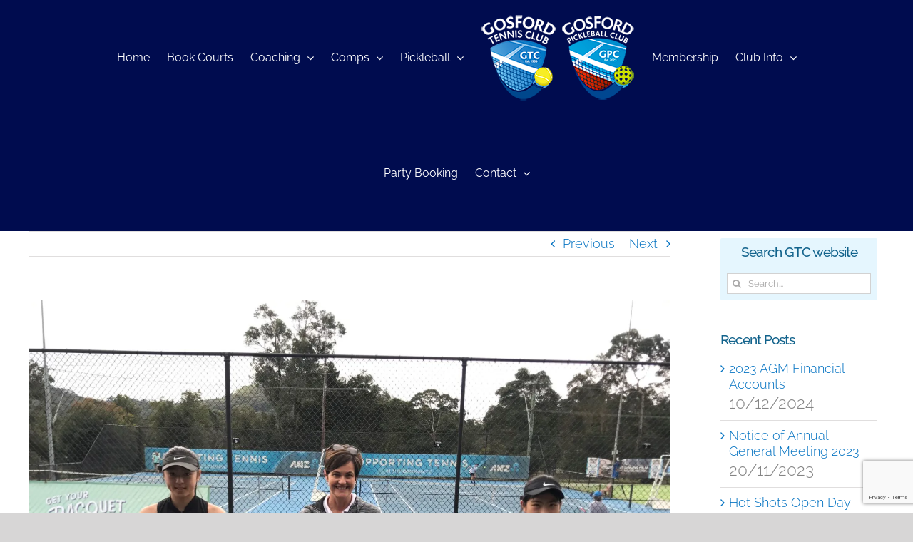

--- FILE ---
content_type: text/html; charset=UTF-8
request_url: https://www.gosfordtennisclub.com.au/winter-holidays-junior-utr-event/
body_size: 26045
content:
<!DOCTYPE html>
<html class="avada-html-layout-wide avada-html-header-position-top awb-scroll" lang="en-AU">
<head>
	<meta http-equiv="X-UA-Compatible" content="IE=edge" />
	<meta http-equiv="Content-Type" content="text/html; charset=utf-8"/>
	<meta name="viewport" content="width=device-width, initial-scale=1" />
	<meta name='robots' content='index, follow, max-image-preview:large, max-snippet:-1, max-video-preview:-1' />
<script>window._wca = window._wca || [];</script>

	<!-- This site is optimized with the Yoast SEO plugin v26.8 - https://yoast.com/product/yoast-seo-wordpress/ -->
	<title>Winter Holidays Gosford Tennis Club Junior UTR Event</title>
	<meta name="description" content="Gosford Tennis Club Winter Junior UTR Event Contact us now" />
	<link rel="canonical" href="https://www.gosfordtennisclub.com.au/winter-holidays-junior-utr-event/" />
	<meta property="og:locale" content="en_US" />
	<meta property="og:type" content="article" />
	<meta property="og:title" content="Winter Holidays Gosford Tennis Club Junior UTR Event" />
	<meta property="og:description" content="Gosford Tennis Club Winter Junior UTR Event Contact us now" />
	<meta property="og:url" content="https://www.gosfordtennisclub.com.au/winter-holidays-junior-utr-event/" />
	<meta property="og:site_name" content="GTC - Gosford Tennis Club" />
	<meta property="article:publisher" content="https://www.facebook.com/Gosfordtennisclub" />
	<meta property="article:published_time" content="2020-07-11T03:06:36+00:00" />
	<meta property="article:modified_time" content="2020-07-11T03:26:38+00:00" />
	<meta property="og:image" content="https://www.gosfordtennisclub.com.au/wp-content/uploads/2020/07/IMG_4827_2.jpg" />
	<meta property="og:image:width" content="1632" />
	<meta property="og:image:height" content="1224" />
	<meta property="og:image:type" content="image/jpeg" />
	<meta name="author" content="Tony Haworth" />
	<meta name="twitter:card" content="summary_large_image" />
	<meta name="twitter:label1" content="Written by" />
	<meta name="twitter:data1" content="Tony Haworth" />
	<meta name="twitter:label2" content="Est. reading time" />
	<meta name="twitter:data2" content="1 minute" />
	<script type="application/ld+json" class="yoast-schema-graph">{"@context":"https://schema.org","@graph":[{"@type":"Article","@id":"https://www.gosfordtennisclub.com.au/winter-holidays-junior-utr-event/#article","isPartOf":{"@id":"https://www.gosfordtennisclub.com.au/winter-holidays-junior-utr-event/"},"author":{"name":"Tony Haworth","@id":"https://www.gosfordtennisclub.com.au/#/schema/person/27f75448ce9c624301a150bdb42f7e2b"},"headline":"Winter Holidays Junior UTR Event","datePublished":"2020-07-11T03:06:36+00:00","dateModified":"2020-07-11T03:26:38+00:00","mainEntityOfPage":{"@id":"https://www.gosfordtennisclub.com.au/winter-holidays-junior-utr-event/"},"wordCount":186,"publisher":{"@id":"https://www.gosfordtennisclub.com.au/#organization"},"image":{"@id":"https://www.gosfordtennisclub.com.au/winter-holidays-junior-utr-event/#primaryimage"},"thumbnailUrl":"https://i0.wp.com/www.gosfordtennisclub.com.au/wp-content/uploads/2020/07/IMG_4827_2.jpg?fit=1632%2C1224&ssl=1","articleSection":["Juniors"],"inLanguage":"en-AU"},{"@type":"WebPage","@id":"https://www.gosfordtennisclub.com.au/winter-holidays-junior-utr-event/","url":"https://www.gosfordtennisclub.com.au/winter-holidays-junior-utr-event/","name":"Winter Holidays Gosford Tennis Club Junior UTR Event","isPartOf":{"@id":"https://www.gosfordtennisclub.com.au/#website"},"primaryImageOfPage":{"@id":"https://www.gosfordtennisclub.com.au/winter-holidays-junior-utr-event/#primaryimage"},"image":{"@id":"https://www.gosfordtennisclub.com.au/winter-holidays-junior-utr-event/#primaryimage"},"thumbnailUrl":"https://i0.wp.com/www.gosfordtennisclub.com.au/wp-content/uploads/2020/07/IMG_4827_2.jpg?fit=1632%2C1224&ssl=1","datePublished":"2020-07-11T03:06:36+00:00","dateModified":"2020-07-11T03:26:38+00:00","description":"Gosford Tennis Club Winter Junior UTR Event Contact us now","breadcrumb":{"@id":"https://www.gosfordtennisclub.com.au/winter-holidays-junior-utr-event/#breadcrumb"},"inLanguage":"en-AU","potentialAction":[{"@type":"ReadAction","target":["https://www.gosfordtennisclub.com.au/winter-holidays-junior-utr-event/"]}]},{"@type":"ImageObject","inLanguage":"en-AU","@id":"https://www.gosfordtennisclub.com.au/winter-holidays-junior-utr-event/#primaryimage","url":"https://i0.wp.com/www.gosfordtennisclub.com.au/wp-content/uploads/2020/07/IMG_4827_2.jpg?fit=1632%2C1224&ssl=1","contentUrl":"https://i0.wp.com/www.gosfordtennisclub.com.au/wp-content/uploads/2020/07/IMG_4827_2.jpg?fit=1632%2C1224&ssl=1","width":1632,"height":1224,"caption":"14/U Girls Singles"},{"@type":"BreadcrumbList","@id":"https://www.gosfordtennisclub.com.au/winter-holidays-junior-utr-event/#breadcrumb","itemListElement":[{"@type":"ListItem","position":1,"name":"Home","item":"https://www.gosfordtennisclub.com.au/"},{"@type":"ListItem","position":2,"name":"Winter Holidays Junior UTR Event"}]},{"@type":"WebSite","@id":"https://www.gosfordtennisclub.com.au/#website","url":"https://www.gosfordtennisclub.com.au/","name":"GTC - Gosford Tennis Club","description":"The heartbeat of tennis on the Central Coast!","publisher":{"@id":"https://www.gosfordtennisclub.com.au/#organization"},"potentialAction":[{"@type":"SearchAction","target":{"@type":"EntryPoint","urlTemplate":"https://www.gosfordtennisclub.com.au/?s={search_term_string}"},"query-input":{"@type":"PropertyValueSpecification","valueRequired":true,"valueName":"search_term_string"}}],"inLanguage":"en-AU"},{"@type":"Organization","@id":"https://www.gosfordtennisclub.com.au/#organization","name":"Gosford Tennis Club","url":"https://www.gosfordtennisclub.com.au/","logo":{"@type":"ImageObject","inLanguage":"en-AU","@id":"https://www.gosfordtennisclub.com.au/#/schema/logo/image/","url":"https://i0.wp.com/www.gosfordtennisclub.com.au/wp-content/uploads/2020/10/GTC-logo.jpg?fit=458%2C522&ssl=1","contentUrl":"https://i0.wp.com/www.gosfordtennisclub.com.au/wp-content/uploads/2020/10/GTC-logo.jpg?fit=458%2C522&ssl=1","width":458,"height":522,"caption":"Gosford Tennis Club"},"image":{"@id":"https://www.gosfordtennisclub.com.au/#/schema/logo/image/"},"sameAs":["https://www.facebook.com/Gosfordtennisclub","https://www.instagram.com/gosfordtennisclub/"]},{"@type":"Person","@id":"https://www.gosfordtennisclub.com.au/#/schema/person/27f75448ce9c624301a150bdb42f7e2b","name":"Tony Haworth","image":{"@type":"ImageObject","inLanguage":"en-AU","@id":"https://www.gosfordtennisclub.com.au/#/schema/person/image/","url":"https://secure.gravatar.com/avatar/aa21869e418837aa8dbf6b6403c30b7b3c80531dc93a7ca32c995f77c0f53fc7?s=96&d=mm&r=g","contentUrl":"https://secure.gravatar.com/avatar/aa21869e418837aa8dbf6b6403c30b7b3c80531dc93a7ca32c995f77c0f53fc7?s=96&d=mm&r=g","caption":"Tony Haworth"},"url":"https://www.gosfordtennisclub.com.au/author/tony-haworth/"}]}</script>
	<!-- / Yoast SEO plugin. -->


<link rel='dns-prefetch' href='//stats.wp.com' />
<link rel='dns-prefetch' href='//use.fontawesome.com' />
<link rel='preconnect' href='//i0.wp.com' />
<link rel='preconnect' href='//c0.wp.com' />
<link rel="alternate" type="application/rss+xml" title="GTC - Gosford Tennis Club &raquo; Feed" href="https://www.gosfordtennisclub.com.au/feed/" />
<link rel="alternate" type="application/rss+xml" title="GTC - Gosford Tennis Club &raquo; Comments Feed" href="https://www.gosfordtennisclub.com.au/comments/feed/" />
								<link rel="icon" href="https://www.gosfordtennisclub.com.au/wp-content/uploads/2020/12/GTC-fav-64.png" type="image/png" />
		
					<!-- Apple Touch Icon -->
						<link rel="apple-touch-icon" sizes="180x180" href="https://www.gosfordtennisclub.com.au/wp-content/uploads/2020/12/GTC-fav-180.png" type="image/png">
		
					<!-- Android Icon -->
						<link rel="icon" sizes="192x192" href="https://www.gosfordtennisclub.com.au/wp-content/uploads/2020/12/GTC-fav-120.png" type="image/png">
		
					<!-- MS Edge Icon -->
						<meta name="msapplication-TileImage" content="https://www.gosfordtennisclub.com.au/wp-content/uploads/2020/12/GTC-fav-152.png" type="image/png">
				<link rel="alternate" type="application/rss+xml" title="GTC - Gosford Tennis Club &raquo; Winter Holidays Junior UTR Event Comments Feed" href="https://www.gosfordtennisclub.com.au/winter-holidays-junior-utr-event/feed/" />
<link rel="alternate" title="oEmbed (JSON)" type="application/json+oembed" href="https://www.gosfordtennisclub.com.au/wp-json/oembed/1.0/embed?url=https%3A%2F%2Fwww.gosfordtennisclub.com.au%2Fwinter-holidays-junior-utr-event%2F" />
<link rel="alternate" title="oEmbed (XML)" type="text/xml+oembed" href="https://www.gosfordtennisclub.com.au/wp-json/oembed/1.0/embed?url=https%3A%2F%2Fwww.gosfordtennisclub.com.au%2Fwinter-holidays-junior-utr-event%2F&#038;format=xml" />
<style id='wp-img-auto-sizes-contain-inline-css' type='text/css'>
img:is([sizes=auto i],[sizes^="auto," i]){contain-intrinsic-size:3000px 1500px}
/*# sourceURL=wp-img-auto-sizes-contain-inline-css */
</style>
<link rel='stylesheet' id='layerslider-css' href='https://www.gosfordtennisclub.com.au/wp-content/plugins/LayerSlider/assets/static/layerslider/css/layerslider.css?ver=8.1.2' type='text/css' media='all' />
<link rel='stylesheet' id='wpdm-font-awesome-css' href='https://use.fontawesome.com/releases/v6.7.2/css/all.css?ver=6.9' type='text/css' media='all' />
<link rel='stylesheet' id='wpdm-front-css' href='https://www.gosfordtennisclub.com.au/wp-content/plugins/download-manager/assets/css/front.min.css?ver=7.0.6' type='text/css' media='all' />
<link rel='stylesheet' id='wpdm-front-dark-css' href='https://www.gosfordtennisclub.com.au/wp-content/plugins/download-manager/assets/css/front-dark.min.css?ver=7.0.6' type='text/css' media='all' />
<link rel='stylesheet' id='stripe-handler-ng-style-css' href='https://www.gosfordtennisclub.com.au/wp-content/plugins/stripe-payments/public/assets/css/public.css?ver=2.0.96' type='text/css' media='all' />
<style id='woocommerce-inline-inline-css' type='text/css'>
.woocommerce form .form-row .required { visibility: visible; }
/*# sourceURL=woocommerce-inline-inline-css */
</style>
<link rel='stylesheet' id='fusion-dynamic-css-css' href='https://www.gosfordtennisclub.com.au/wp-content/uploads/fusion-styles/ba864c6b2748278d3c22bee2a3013be6.min.css?ver=3.14.2' type='text/css' media='all' />
<link rel='stylesheet' id='avada-fullwidth-md-css' href='https://www.gosfordtennisclub.com.au/wp-content/plugins/fusion-builder/assets/css/media/fullwidth-md.min.css?ver=3.14.2' type='text/css' media='only screen and (max-width: 1024px)' />
<link rel='stylesheet' id='avada-fullwidth-sm-css' href='https://www.gosfordtennisclub.com.au/wp-content/plugins/fusion-builder/assets/css/media/fullwidth-sm.min.css?ver=3.14.2' type='text/css' media='only screen and (max-width: 860px)' />
<link rel='stylesheet' id='avada-icon-md-css' href='https://www.gosfordtennisclub.com.au/wp-content/plugins/fusion-builder/assets/css/media/icon-md.min.css?ver=3.14.2' type='text/css' media='only screen and (max-width: 1024px)' />
<link rel='stylesheet' id='avada-icon-sm-css' href='https://www.gosfordtennisclub.com.au/wp-content/plugins/fusion-builder/assets/css/media/icon-sm.min.css?ver=3.14.2' type='text/css' media='only screen and (max-width: 860px)' />
<link rel='stylesheet' id='avada-grid-md-css' href='https://www.gosfordtennisclub.com.au/wp-content/plugins/fusion-builder/assets/css/media/grid-md.min.css?ver=7.14.2' type='text/css' media='only screen and (max-width: 1024px)' />
<link rel='stylesheet' id='avada-grid-sm-css' href='https://www.gosfordtennisclub.com.au/wp-content/plugins/fusion-builder/assets/css/media/grid-sm.min.css?ver=7.14.2' type='text/css' media='only screen and (max-width: 860px)' />
<link rel='stylesheet' id='avada-image-md-css' href='https://www.gosfordtennisclub.com.au/wp-content/plugins/fusion-builder/assets/css/media/image-md.min.css?ver=7.14.2' type='text/css' media='only screen and (max-width: 1024px)' />
<link rel='stylesheet' id='avada-image-sm-css' href='https://www.gosfordtennisclub.com.au/wp-content/plugins/fusion-builder/assets/css/media/image-sm.min.css?ver=7.14.2' type='text/css' media='only screen and (max-width: 860px)' />
<link rel='stylesheet' id='avada-person-md-css' href='https://www.gosfordtennisclub.com.au/wp-content/plugins/fusion-builder/assets/css/media/person-md.min.css?ver=7.14.2' type='text/css' media='only screen and (max-width: 1024px)' />
<link rel='stylesheet' id='avada-person-sm-css' href='https://www.gosfordtennisclub.com.au/wp-content/plugins/fusion-builder/assets/css/media/person-sm.min.css?ver=7.14.2' type='text/css' media='only screen and (max-width: 860px)' />
<link rel='stylesheet' id='avada-section-separator-md-css' href='https://www.gosfordtennisclub.com.au/wp-content/plugins/fusion-builder/assets/css/media/section-separator-md.min.css?ver=3.14.2' type='text/css' media='only screen and (max-width: 1024px)' />
<link rel='stylesheet' id='avada-section-separator-sm-css' href='https://www.gosfordtennisclub.com.au/wp-content/plugins/fusion-builder/assets/css/media/section-separator-sm.min.css?ver=3.14.2' type='text/css' media='only screen and (max-width: 860px)' />
<link rel='stylesheet' id='avada-social-sharing-md-css' href='https://www.gosfordtennisclub.com.au/wp-content/plugins/fusion-builder/assets/css/media/social-sharing-md.min.css?ver=7.14.2' type='text/css' media='only screen and (max-width: 1024px)' />
<link rel='stylesheet' id='avada-social-sharing-sm-css' href='https://www.gosfordtennisclub.com.au/wp-content/plugins/fusion-builder/assets/css/media/social-sharing-sm.min.css?ver=7.14.2' type='text/css' media='only screen and (max-width: 860px)' />
<link rel='stylesheet' id='avada-social-links-md-css' href='https://www.gosfordtennisclub.com.au/wp-content/plugins/fusion-builder/assets/css/media/social-links-md.min.css?ver=7.14.2' type='text/css' media='only screen and (max-width: 1024px)' />
<link rel='stylesheet' id='avada-social-links-sm-css' href='https://www.gosfordtennisclub.com.au/wp-content/plugins/fusion-builder/assets/css/media/social-links-sm.min.css?ver=7.14.2' type='text/css' media='only screen and (max-width: 860px)' />
<link rel='stylesheet' id='avada-tabs-lg-min-css' href='https://www.gosfordtennisclub.com.au/wp-content/plugins/fusion-builder/assets/css/media/tabs-lg-min.min.css?ver=7.14.2' type='text/css' media='only screen and (min-width: 860px)' />
<link rel='stylesheet' id='avada-tabs-lg-max-css' href='https://www.gosfordtennisclub.com.au/wp-content/plugins/fusion-builder/assets/css/media/tabs-lg-max.min.css?ver=7.14.2' type='text/css' media='only screen and (max-width: 860px)' />
<link rel='stylesheet' id='avada-tabs-md-css' href='https://www.gosfordtennisclub.com.au/wp-content/plugins/fusion-builder/assets/css/media/tabs-md.min.css?ver=7.14.2' type='text/css' media='only screen and (max-width: 1024px)' />
<link rel='stylesheet' id='avada-tabs-sm-css' href='https://www.gosfordtennisclub.com.au/wp-content/plugins/fusion-builder/assets/css/media/tabs-sm.min.css?ver=7.14.2' type='text/css' media='only screen and (max-width: 860px)' />
<link rel='stylesheet' id='awb-text-md-css' href='https://www.gosfordtennisclub.com.au/wp-content/plugins/fusion-builder/assets/css/media/text-md.min.css?ver=3.14.2' type='text/css' media='only screen and (max-width: 1024px)' />
<link rel='stylesheet' id='awb-text-sm-css' href='https://www.gosfordtennisclub.com.au/wp-content/plugins/fusion-builder/assets/css/media/text-sm.min.css?ver=3.14.2' type='text/css' media='only screen and (max-width: 860px)' />
<link rel='stylesheet' id='awb-title-md-css' href='https://www.gosfordtennisclub.com.au/wp-content/plugins/fusion-builder/assets/css/media/title-md.min.css?ver=3.14.2' type='text/css' media='only screen and (max-width: 1024px)' />
<link rel='stylesheet' id='awb-title-sm-css' href='https://www.gosfordtennisclub.com.au/wp-content/plugins/fusion-builder/assets/css/media/title-sm.min.css?ver=3.14.2' type='text/css' media='only screen and (max-width: 860px)' />
<link rel='stylesheet' id='awb-woo-cart-totals-md-css' href='https://www.gosfordtennisclub.com.au/wp-content/plugins/fusion-builder/assets/css/media/woo-cart-totals-md.min.css?ver=3.14.2' type='text/css' media='only screen and (max-width: 1024px)' />
<link rel='stylesheet' id='awb-woo-cart-totals-sm-css' href='https://www.gosfordtennisclub.com.au/wp-content/plugins/fusion-builder/assets/css/media/woo-cart-totals-sm.min.css?ver=3.14.2' type='text/css' media='only screen and (max-width: 860px)' />
<link rel='stylesheet' id='awb-post-card-image-sm-css' href='https://www.gosfordtennisclub.com.au/wp-content/plugins/fusion-builder/assets/css/media/post-card-image-sm.min.css?ver=3.14.2' type='text/css' media='only screen and (max-width: 860px)' />
<link rel='stylesheet' id='avada-max-sh-cbp-woo-quick-view-css' href='https://www.gosfordtennisclub.com.au/wp-content/themes/Avada/assets/css/media/max-sh-cbp-woo-quick-view.min.css?ver=7.14.2' type='text/css' media='only screen and (max-width: 900px)' />
<link rel='stylesheet' id='avada-min-sh-cbp-woo-quick-view-css' href='https://www.gosfordtennisclub.com.au/wp-content/themes/Avada/assets/css/media/min-sh-cbp-woo-quick-view.min.css?ver=7.14.2' type='text/css' media='only screen and (min-width: 900px)' />
<link rel='stylesheet' id='avada-swiper-md-css' href='https://www.gosfordtennisclub.com.au/wp-content/plugins/fusion-builder/assets/css/media/swiper-md.min.css?ver=7.14.2' type='text/css' media='only screen and (max-width: 1024px)' />
<link rel='stylesheet' id='avada-swiper-sm-css' href='https://www.gosfordtennisclub.com.au/wp-content/plugins/fusion-builder/assets/css/media/swiper-sm.min.css?ver=7.14.2' type='text/css' media='only screen and (max-width: 860px)' />
<link rel='stylesheet' id='avada-post-cards-md-css' href='https://www.gosfordtennisclub.com.au/wp-content/plugins/fusion-builder/assets/css/media/post-cards-md.min.css?ver=7.14.2' type='text/css' media='only screen and (max-width: 1024px)' />
<link rel='stylesheet' id='avada-post-cards-sm-css' href='https://www.gosfordtennisclub.com.au/wp-content/plugins/fusion-builder/assets/css/media/post-cards-sm.min.css?ver=7.14.2' type='text/css' media='only screen and (max-width: 860px)' />
<link rel='stylesheet' id='avada-facebook-page-md-css' href='https://www.gosfordtennisclub.com.au/wp-content/plugins/fusion-builder/assets/css/media/facebook-page-md.min.css?ver=7.14.2' type='text/css' media='only screen and (max-width: 1024px)' />
<link rel='stylesheet' id='avada-facebook-page-sm-css' href='https://www.gosfordtennisclub.com.au/wp-content/plugins/fusion-builder/assets/css/media/facebook-page-sm.min.css?ver=7.14.2' type='text/css' media='only screen and (max-width: 860px)' />
<link rel='stylesheet' id='avada-twitter-timeline-md-css' href='https://www.gosfordtennisclub.com.au/wp-content/plugins/fusion-builder/assets/css/media/twitter-timeline-md.min.css?ver=7.14.2' type='text/css' media='only screen and (max-width: 1024px)' />
<link rel='stylesheet' id='avada-twitter-timeline-sm-css' href='https://www.gosfordtennisclub.com.au/wp-content/plugins/fusion-builder/assets/css/media/twitter-timeline-sm.min.css?ver=7.14.2' type='text/css' media='only screen and (max-width: 860px)' />
<link rel='stylesheet' id='avada-flickr-md-css' href='https://www.gosfordtennisclub.com.au/wp-content/plugins/fusion-builder/assets/css/media/flickr-md.min.css?ver=7.14.2' type='text/css' media='only screen and (max-width: 1024px)' />
<link rel='stylesheet' id='avada-flickr-sm-css' href='https://www.gosfordtennisclub.com.au/wp-content/plugins/fusion-builder/assets/css/media/flickr-sm.min.css?ver=7.14.2' type='text/css' media='only screen and (max-width: 860px)' />
<link rel='stylesheet' id='avada-tagcloud-md-css' href='https://www.gosfordtennisclub.com.au/wp-content/plugins/fusion-builder/assets/css/media/tagcloud-md.min.css?ver=7.14.2' type='text/css' media='only screen and (max-width: 1024px)' />
<link rel='stylesheet' id='avada-tagcloud-sm-css' href='https://www.gosfordtennisclub.com.au/wp-content/plugins/fusion-builder/assets/css/media/tagcloud-sm.min.css?ver=7.14.2' type='text/css' media='only screen and (max-width: 860px)' />
<link rel='stylesheet' id='avada-instagram-md-css' href='https://www.gosfordtennisclub.com.au/wp-content/plugins/fusion-builder/assets/css/media/instagram-md.min.css?ver=7.14.2' type='text/css' media='only screen and (max-width: 1024px)' />
<link rel='stylesheet' id='avada-instagram-sm-css' href='https://www.gosfordtennisclub.com.au/wp-content/plugins/fusion-builder/assets/css/media/instagram-sm.min.css?ver=7.14.2' type='text/css' media='only screen and (max-width: 860px)' />
<link rel='stylesheet' id='awb-meta-md-css' href='https://www.gosfordtennisclub.com.au/wp-content/plugins/fusion-builder/assets/css/media/meta-md.min.css?ver=7.14.2' type='text/css' media='only screen and (max-width: 1024px)' />
<link rel='stylesheet' id='awb-meta-sm-css' href='https://www.gosfordtennisclub.com.au/wp-content/plugins/fusion-builder/assets/css/media/meta-sm.min.css?ver=7.14.2' type='text/css' media='only screen and (max-width: 860px)' />
<link rel='stylesheet' id='awb-layout-colums-md-css' href='https://www.gosfordtennisclub.com.au/wp-content/plugins/fusion-builder/assets/css/media/layout-columns-md.min.css?ver=3.14.2' type='text/css' media='only screen and (max-width: 1024px)' />
<link rel='stylesheet' id='awb-layout-colums-sm-css' href='https://www.gosfordtennisclub.com.au/wp-content/plugins/fusion-builder/assets/css/media/layout-columns-sm.min.css?ver=3.14.2' type='text/css' media='only screen and (max-width: 860px)' />
<link rel='stylesheet' id='avada-max-1c-css' href='https://www.gosfordtennisclub.com.au/wp-content/themes/Avada/assets/css/media/max-1c.min.css?ver=7.14.2' type='text/css' media='only screen and (max-width: 640px)' />
<link rel='stylesheet' id='avada-max-2c-css' href='https://www.gosfordtennisclub.com.au/wp-content/themes/Avada/assets/css/media/max-2c.min.css?ver=7.14.2' type='text/css' media='only screen and (max-width: 752px)' />
<link rel='stylesheet' id='avada-min-2c-max-3c-css' href='https://www.gosfordtennisclub.com.au/wp-content/themes/Avada/assets/css/media/min-2c-max-3c.min.css?ver=7.14.2' type='text/css' media='only screen and (min-width: 752px) and (max-width: 864px)' />
<link rel='stylesheet' id='avada-min-3c-max-4c-css' href='https://www.gosfordtennisclub.com.au/wp-content/themes/Avada/assets/css/media/min-3c-max-4c.min.css?ver=7.14.2' type='text/css' media='only screen and (min-width: 864px) and (max-width: 976px)' />
<link rel='stylesheet' id='avada-min-4c-max-5c-css' href='https://www.gosfordtennisclub.com.au/wp-content/themes/Avada/assets/css/media/min-4c-max-5c.min.css?ver=7.14.2' type='text/css' media='only screen and (min-width: 976px) and (max-width: 1088px)' />
<link rel='stylesheet' id='avada-min-5c-max-6c-css' href='https://www.gosfordtennisclub.com.au/wp-content/themes/Avada/assets/css/media/min-5c-max-6c.min.css?ver=7.14.2' type='text/css' media='only screen and (min-width: 1088px) and (max-width: 1200px)' />
<link rel='stylesheet' id='avada-min-shbp-css' href='https://www.gosfordtennisclub.com.au/wp-content/themes/Avada/assets/css/media/min-shbp.min.css?ver=7.14.2' type='text/css' media='only screen and (min-width: 1201px)' />
<link rel='stylesheet' id='avada-min-shbp-header-legacy-css' href='https://www.gosfordtennisclub.com.au/wp-content/themes/Avada/assets/css/media/min-shbp-header-legacy.min.css?ver=7.14.2' type='text/css' media='only screen and (min-width: 1201px)' />
<link rel='stylesheet' id='avada-max-shbp-css' href='https://www.gosfordtennisclub.com.au/wp-content/themes/Avada/assets/css/media/max-shbp.min.css?ver=7.14.2' type='text/css' media='only screen and (max-width: 1200px)' />
<link rel='stylesheet' id='avada-max-shbp-header-legacy-css' href='https://www.gosfordtennisclub.com.au/wp-content/themes/Avada/assets/css/media/max-shbp-header-legacy.min.css?ver=7.14.2' type='text/css' media='only screen and (max-width: 1200px)' />
<link rel='stylesheet' id='avada-max-sh-shbp-css' href='https://www.gosfordtennisclub.com.au/wp-content/themes/Avada/assets/css/media/max-sh-shbp.min.css?ver=7.14.2' type='text/css' media='only screen and (max-width: 1200px)' />
<link rel='stylesheet' id='avada-max-sh-shbp-header-legacy-css' href='https://www.gosfordtennisclub.com.au/wp-content/themes/Avada/assets/css/media/max-sh-shbp-header-legacy.min.css?ver=7.14.2' type='text/css' media='only screen and (max-width: 1200px)' />
<link rel='stylesheet' id='avada-min-768-max-1024-p-css' href='https://www.gosfordtennisclub.com.au/wp-content/themes/Avada/assets/css/media/min-768-max-1024-p.min.css?ver=7.14.2' type='text/css' media='only screen and (min-device-width: 768px) and (max-device-width: 1024px) and (orientation: portrait)' />
<link rel='stylesheet' id='avada-min-768-max-1024-p-header-legacy-css' href='https://www.gosfordtennisclub.com.au/wp-content/themes/Avada/assets/css/media/min-768-max-1024-p-header-legacy.min.css?ver=7.14.2' type='text/css' media='only screen and (min-device-width: 768px) and (max-device-width: 1024px) and (orientation: portrait)' />
<link rel='stylesheet' id='avada-min-768-max-1024-l-css' href='https://www.gosfordtennisclub.com.au/wp-content/themes/Avada/assets/css/media/min-768-max-1024-l.min.css?ver=7.14.2' type='text/css' media='only screen and (min-device-width: 768px) and (max-device-width: 1024px) and (orientation: landscape)' />
<link rel='stylesheet' id='avada-min-768-max-1024-l-header-legacy-css' href='https://www.gosfordtennisclub.com.au/wp-content/themes/Avada/assets/css/media/min-768-max-1024-l-header-legacy.min.css?ver=7.14.2' type='text/css' media='only screen and (min-device-width: 768px) and (max-device-width: 1024px) and (orientation: landscape)' />
<link rel='stylesheet' id='avada-max-sh-cbp-css' href='https://www.gosfordtennisclub.com.au/wp-content/themes/Avada/assets/css/media/max-sh-cbp.min.css?ver=7.14.2' type='text/css' media='only screen and (max-width: 900px)' />
<link rel='stylesheet' id='avada-max-sh-sbp-css' href='https://www.gosfordtennisclub.com.au/wp-content/themes/Avada/assets/css/media/max-sh-sbp.min.css?ver=7.14.2' type='text/css' media='only screen and (max-width: 900px)' />
<link rel='stylesheet' id='avada-max-sh-640-css' href='https://www.gosfordtennisclub.com.au/wp-content/themes/Avada/assets/css/media/max-sh-640.min.css?ver=7.14.2' type='text/css' media='only screen and (max-width: 640px)' />
<link rel='stylesheet' id='avada-max-shbp-18-css' href='https://www.gosfordtennisclub.com.au/wp-content/themes/Avada/assets/css/media/max-shbp-18.min.css?ver=7.14.2' type='text/css' media='only screen and (max-width: 1182px)' />
<link rel='stylesheet' id='avada-max-shbp-32-css' href='https://www.gosfordtennisclub.com.au/wp-content/themes/Avada/assets/css/media/max-shbp-32.min.css?ver=7.14.2' type='text/css' media='only screen and (max-width: 1168px)' />
<link rel='stylesheet' id='avada-min-sh-cbp-css' href='https://www.gosfordtennisclub.com.au/wp-content/themes/Avada/assets/css/media/min-sh-cbp.min.css?ver=7.14.2' type='text/css' media='only screen and (min-width: 900px)' />
<link rel='stylesheet' id='avada-max-640-css' href='https://www.gosfordtennisclub.com.au/wp-content/themes/Avada/assets/css/media/max-640.min.css?ver=7.14.2' type='text/css' media='only screen and (max-device-width: 640px)' />
<link rel='stylesheet' id='avada-max-main-css' href='https://www.gosfordtennisclub.com.au/wp-content/themes/Avada/assets/css/media/max-main.min.css?ver=7.14.2' type='text/css' media='only screen and (max-width: 1200px)' />
<link rel='stylesheet' id='avada-max-cbp-css' href='https://www.gosfordtennisclub.com.au/wp-content/themes/Avada/assets/css/media/max-cbp.min.css?ver=7.14.2' type='text/css' media='only screen and (max-width: 900px)' />
<link rel='stylesheet' id='avada-max-sh-cbp-cf7-css' href='https://www.gosfordtennisclub.com.au/wp-content/themes/Avada/assets/css/media/max-sh-cbp-cf7.min.css?ver=7.14.2' type='text/css' media='only screen and (max-width: 900px)' />
<link rel='stylesheet' id='avada-max-640-sliders-css' href='https://www.gosfordtennisclub.com.au/wp-content/themes/Avada/assets/css/media/max-640-sliders.min.css?ver=7.14.2' type='text/css' media='only screen and (max-device-width: 640px)' />
<link rel='stylesheet' id='avada-max-sh-cbp-sliders-css' href='https://www.gosfordtennisclub.com.au/wp-content/themes/Avada/assets/css/media/max-sh-cbp-sliders.min.css?ver=7.14.2' type='text/css' media='only screen and (max-width: 900px)' />
<link rel='stylesheet' id='avada-max-sh-cbp-social-sharing-css' href='https://www.gosfordtennisclub.com.au/wp-content/themes/Avada/assets/css/media/max-sh-cbp-social-sharing.min.css?ver=7.14.2' type='text/css' media='only screen and (max-width: 900px)' />
<link rel='stylesheet' id='fb-max-sh-cbp-css' href='https://www.gosfordtennisclub.com.au/wp-content/plugins/fusion-builder/assets/css/media/max-sh-cbp.min.css?ver=3.14.2' type='text/css' media='only screen and (max-width: 900px)' />
<link rel='stylesheet' id='fb-min-768-max-1024-p-css' href='https://www.gosfordtennisclub.com.au/wp-content/plugins/fusion-builder/assets/css/media/min-768-max-1024-p.min.css?ver=3.14.2' type='text/css' media='only screen and (min-device-width: 768px) and (max-device-width: 1024px) and (orientation: portrait)' />
<link rel='stylesheet' id='fb-max-640-css' href='https://www.gosfordtennisclub.com.au/wp-content/plugins/fusion-builder/assets/css/media/max-640.min.css?ver=3.14.2' type='text/css' media='only screen and (max-device-width: 640px)' />
<link rel='stylesheet' id='fb-max-1c-css' href='https://www.gosfordtennisclub.com.au/wp-content/plugins/fusion-builder/assets/css/media/max-1c.css?ver=3.14.2' type='text/css' media='only screen and (max-width: 640px)' />
<link rel='stylesheet' id='fb-max-2c-css' href='https://www.gosfordtennisclub.com.au/wp-content/plugins/fusion-builder/assets/css/media/max-2c.css?ver=3.14.2' type='text/css' media='only screen and (max-width: 752px)' />
<link rel='stylesheet' id='fb-min-2c-max-3c-css' href='https://www.gosfordtennisclub.com.au/wp-content/plugins/fusion-builder/assets/css/media/min-2c-max-3c.css?ver=3.14.2' type='text/css' media='only screen and (min-width: 752px) and (max-width: 864px)' />
<link rel='stylesheet' id='fb-min-3c-max-4c-css' href='https://www.gosfordtennisclub.com.au/wp-content/plugins/fusion-builder/assets/css/media/min-3c-max-4c.css?ver=3.14.2' type='text/css' media='only screen and (min-width: 864px) and (max-width: 976px)' />
<link rel='stylesheet' id='fb-min-4c-max-5c-css' href='https://www.gosfordtennisclub.com.au/wp-content/plugins/fusion-builder/assets/css/media/min-4c-max-5c.css?ver=3.14.2' type='text/css' media='only screen and (min-width: 976px) and (max-width: 1088px)' />
<link rel='stylesheet' id='fb-min-5c-max-6c-css' href='https://www.gosfordtennisclub.com.au/wp-content/plugins/fusion-builder/assets/css/media/min-5c-max-6c.css?ver=3.14.2' type='text/css' media='only screen and (min-width: 1088px) and (max-width: 1200px)' />
<link rel='stylesheet' id='avada-max-sh-cbp-woo-tabs-css' href='https://www.gosfordtennisclub.com.au/wp-content/themes/Avada/assets/css/media/max-sh-cbp-woo-tabs.min.css?ver=7.14.2' type='text/css' media='only screen and (max-width: 900px)' />
<link rel='stylesheet' id='avada-min-768-max-1024-woo-css' href='https://www.gosfordtennisclub.com.au/wp-content/themes/Avada/assets/css/media/min-768-max-1024-woo.min.css?ver=7.14.2' type='text/css' media='only screen and (min-device-width: 768px) and (max-device-width: 1024px)' />
<link rel='stylesheet' id='avada-max-sh-640-woo-css' href='https://www.gosfordtennisclub.com.au/wp-content/themes/Avada/assets/css/media/max-sh-640-woo.min.css?ver=7.14.2' type='text/css' media='only screen and (max-width: 640px)' />
<link rel='stylesheet' id='avada-max-sh-cbp-woo-css' href='https://www.gosfordtennisclub.com.au/wp-content/themes/Avada/assets/css/media/max-sh-cbp-woo.min.css?ver=7.14.2' type='text/css' media='only screen and (max-width: 900px)' />
<link rel='stylesheet' id='avada-min-sh-cbp-woo-css' href='https://www.gosfordtennisclub.com.au/wp-content/themes/Avada/assets/css/media/min-sh-cbp-woo.min.css?ver=7.14.2' type='text/css' media='only screen and (min-width: 900px)' />
<link rel='stylesheet' id='avada-off-canvas-md-css' href='https://www.gosfordtennisclub.com.au/wp-content/plugins/fusion-builder/assets/css/media/off-canvas-md.min.css?ver=7.14.2' type='text/css' media='only screen and (max-width: 1024px)' />
<link rel='stylesheet' id='avada-off-canvas-sm-css' href='https://www.gosfordtennisclub.com.au/wp-content/plugins/fusion-builder/assets/css/media/off-canvas-sm.min.css?ver=7.14.2' type='text/css' media='only screen and (max-width: 860px)' />
<link rel='stylesheet' id='sharedaddy-css' href='https://c0.wp.com/p/jetpack/15.4/modules/sharedaddy/sharing.css' type='text/css' media='all' />
<link rel='stylesheet' id='social-logos-css' href='https://c0.wp.com/p/jetpack/15.4/_inc/social-logos/social-logos.min.css' type='text/css' media='all' />
<script type="text/javascript" src="https://c0.wp.com/c/6.9/wp-includes/js/jquery/jquery.min.js" id="jquery-core-js"></script>
<script type="text/javascript" src="https://www.gosfordtennisclub.com.au/wp-content/plugins/download-manager/assets/js/wpdm.min.js?ver=6.9" id="wpdmjs-js"></script>
<script type="text/javascript" id="wpdm-frontjs-js-extra">
/* <![CDATA[ */
var wpdm_url = {"home":"https://www.gosfordtennisclub.com.au/","site":"https://www.gosfordtennisclub.com.au/","ajax":"https://www.gosfordtennisclub.com.au/wp-admin/admin-ajax.php","page_code":"99b56f4157b802ebd6e8c86e4c270b00"};
var wpdm_js = {"spinner":"\u003Ci class=\"fas fa-sun fa-spin\"\u003E\u003C/i\u003E","client_id":"5d6d429af7775d4c1ac52c85b03dcf5b"};
var wpdm_strings = {"pass_var":"Password Verified!","pass_var_q":"Please click following button to start download.","start_dl":"Start Download"};
//# sourceURL=wpdm-frontjs-js-extra
/* ]]> */
</script>
<script type="text/javascript" src="https://www.gosfordtennisclub.com.au/wp-content/plugins/download-manager/assets/js/front.min.js?ver=7.0.6" id="wpdm-frontjs-js"></script>
<script type="text/javascript" src="https://c0.wp.com/p/woocommerce/10.4.3/assets/js/jquery-blockui/jquery.blockUI.min.js" id="wc-jquery-blockui-js" defer="defer" data-wp-strategy="defer"></script>
<script type="text/javascript" id="wc-add-to-cart-js-extra">
/* <![CDATA[ */
var wc_add_to_cart_params = {"ajax_url":"/wp-admin/admin-ajax.php","wc_ajax_url":"/?wc-ajax=%%endpoint%%","i18n_view_cart":"View cart","cart_url":"https://www.gosfordtennisclub.com.au/?page_id=3032","is_cart":"","cart_redirect_after_add":"no"};
//# sourceURL=wc-add-to-cart-js-extra
/* ]]> */
</script>
<script type="text/javascript" src="https://c0.wp.com/p/woocommerce/10.4.3/assets/js/frontend/add-to-cart.min.js" id="wc-add-to-cart-js" defer="defer" data-wp-strategy="defer"></script>
<script type="text/javascript" src="https://c0.wp.com/p/woocommerce/10.4.3/assets/js/js-cookie/js.cookie.min.js" id="wc-js-cookie-js" defer="defer" data-wp-strategy="defer"></script>
<script type="text/javascript" id="woocommerce-js-extra">
/* <![CDATA[ */
var woocommerce_params = {"ajax_url":"/wp-admin/admin-ajax.php","wc_ajax_url":"/?wc-ajax=%%endpoint%%","i18n_password_show":"Show password","i18n_password_hide":"Hide password"};
//# sourceURL=woocommerce-js-extra
/* ]]> */
</script>
<script type="text/javascript" src="https://c0.wp.com/p/woocommerce/10.4.3/assets/js/frontend/woocommerce.min.js" id="woocommerce-js" defer="defer" data-wp-strategy="defer"></script>
<script type="text/javascript" src="https://stats.wp.com/s-202604.js" id="woocommerce-analytics-js" defer="defer" data-wp-strategy="defer"></script>
<meta name="generator" content="Powered by LayerSlider 8.1.2 - Build Heros, Sliders, and Popups. Create Animations and Beautiful, Rich Web Content as Easy as Never Before on WordPress." />
<!-- LayerSlider updates and docs at: https://layerslider.com -->
<link rel="https://api.w.org/" href="https://www.gosfordtennisclub.com.au/wp-json/" /><link rel="alternate" title="JSON" type="application/json" href="https://www.gosfordtennisclub.com.au/wp-json/wp/v2/posts/10388" /><link rel="EditURI" type="application/rsd+xml" title="RSD" href="https://www.gosfordtennisclub.com.au/xmlrpc.php?rsd" />
<meta name="generator" content="WordPress 6.9" />
<meta name="generator" content="WooCommerce 10.4.3" />
<link rel='shortlink' href='https://www.gosfordtennisclub.com.au/?p=10388' />
		<link rel="manifest" href="https://www.gosfordtennisclub.com.au/wp-json/wp/v2/web-app-manifest">
					<meta name="theme-color" content="#fff">
								<meta name="apple-mobile-web-app-capable" content="yes">
				<meta name="mobile-web-app-capable" content="yes">

				
				<meta name="apple-mobile-web-app-title" content="GTC - Gosford Tennis Club">
		<meta name="application-name" content="GTC - Gosford Tennis Club">
			<style>img#wpstats{display:none}</style>
		<link rel="preload" href="https://www.gosfordtennisclub.com.au/wp-content/themes/Avada/includes/lib/assets/fonts/icomoon/awb-icons.woff" as="font" type="font/woff" crossorigin><link rel="preload" href="//www.gosfordtennisclub.com.au/wp-content/themes/Avada/includes/lib/assets/fonts/fontawesome/webfonts/fa-regular-400.woff2" as="font" type="font/woff2" crossorigin><link rel="preload" href="//www.gosfordtennisclub.com.au/wp-content/themes/Avada/includes/lib/assets/fonts/fontawesome/webfonts/fa-solid-900.woff2" as="font" type="font/woff2" crossorigin><link rel="preload" href="https://www.gosfordtennisclub.com.au/wp-content/uploads/fusion-icons/modern-furniture-icon-set/fonts/Modern-Furniture.ttf?ljgift" as="font" type="font/ttf" crossorigin><link rel="preload" href="https://www.gosfordtennisclub.com.au/wp-content/uploads/fusion-gfonts/1Ptug8zYS_SKggPNyC0ITw.woff2" as="font" type="font/woff2" crossorigin><link rel="preload" href="https://www.gosfordtennisclub.com.au/wp-content/uploads/fusion-gfonts/ieVo2ZhZI2eCN5jzbjEETS9weq8-_d6T_POl0fRJeyWyosBO5Xw.woff2" as="font" type="font/woff2" crossorigin><style type="text/css" id="css-fb-visibility">@media screen and (max-width: 860px){.fusion-no-small-visibility{display:none !important;}body .sm-text-align-center{text-align:center !important;}body .sm-text-align-left{text-align:left !important;}body .sm-text-align-right{text-align:right !important;}body .sm-text-align-justify{text-align:justify !important;}body .sm-flex-align-center{justify-content:center !important;}body .sm-flex-align-flex-start{justify-content:flex-start !important;}body .sm-flex-align-flex-end{justify-content:flex-end !important;}body .sm-mx-auto{margin-left:auto !important;margin-right:auto !important;}body .sm-ml-auto{margin-left:auto !important;}body .sm-mr-auto{margin-right:auto !important;}body .fusion-absolute-position-small{position:absolute;width:100%;}.awb-sticky.awb-sticky-small{ position: sticky; top: var(--awb-sticky-offset,0); }}@media screen and (min-width: 861px) and (max-width: 1024px){.fusion-no-medium-visibility{display:none !important;}body .md-text-align-center{text-align:center !important;}body .md-text-align-left{text-align:left !important;}body .md-text-align-right{text-align:right !important;}body .md-text-align-justify{text-align:justify !important;}body .md-flex-align-center{justify-content:center !important;}body .md-flex-align-flex-start{justify-content:flex-start !important;}body .md-flex-align-flex-end{justify-content:flex-end !important;}body .md-mx-auto{margin-left:auto !important;margin-right:auto !important;}body .md-ml-auto{margin-left:auto !important;}body .md-mr-auto{margin-right:auto !important;}body .fusion-absolute-position-medium{position:absolute;width:100%;}.awb-sticky.awb-sticky-medium{ position: sticky; top: var(--awb-sticky-offset,0); }}@media screen and (min-width: 1025px){.fusion-no-large-visibility{display:none !important;}body .lg-text-align-center{text-align:center !important;}body .lg-text-align-left{text-align:left !important;}body .lg-text-align-right{text-align:right !important;}body .lg-text-align-justify{text-align:justify !important;}body .lg-flex-align-center{justify-content:center !important;}body .lg-flex-align-flex-start{justify-content:flex-start !important;}body .lg-flex-align-flex-end{justify-content:flex-end !important;}body .lg-mx-auto{margin-left:auto !important;margin-right:auto !important;}body .lg-ml-auto{margin-left:auto !important;}body .lg-mr-auto{margin-right:auto !important;}body .fusion-absolute-position-large{position:absolute;width:100%;}.awb-sticky.awb-sticky-large{ position: sticky; top: var(--awb-sticky-offset,0); }}</style>	<noscript><style>.woocommerce-product-gallery{ opacity: 1 !important; }</style></noscript>
			<style type="text/css" id="wp-custom-css">
			.fusion-widget-cart-number {color: yellow; font-weight: bold; background-color: #ffc300;}
#join {margin:auto;}
      #full-member {margin:auto;}
      .utr-text-bold { 
				font-weight:800;
        0px
				font-size:1.1em;
      }
 #main 
      {padding-top:0px;
			padding-bottom:0px;
}
      #h2.entry-title {padding-left:10%;}
      /*social share above footer */
      .sd-sharing {padding-left:7%;}
      .entry-title .fusion-post-title .fusion-responsive-typography-calculated {display:none;}
      .post .fusion-meta-info {padding-left:7%;}
      .post .fusion-title {padding-left:7%;}
      .post .fusion-carousel {padding-left:7%;}
      .fusion-footer footer .fusion-columns .fusion-column {padding-left:7%;}
      .fusion-open-submenu {padding-right:3.2em;}
      
      @media only screen and (max-width: 1200px) {
    .fusion-mobile-menu-design-modern.fusion-header-v1 .fusion-header .fusion-row, .fusion-mobile-menu-design-modern.fusion-header-v2 .fusion-header .fusion-row, .fusion-mobile-menu-design-modern.fusion-header-v3 .fusion-header .fusion-row, .fusion-mobile-menu-design-modern.fusion-header-v4 .fusion-header .fusion-row, .fusion-mobile-menu-design-modern.fusion-header-v5 .fusion-header .fusion-row, .fusion-mobile-menu-design-modern.fusion-header-v7 .fusion-header .fusion-row {
        width: 85%;
    }
}
      .layout-wide-mode.avada-has-header-100-width .fusion-header-wrapper .fusion-row {width: 85%;
      }
/* padding on left widget footer */
.textwidget custom-html-widget img {
	padding-left:2em;}
}		</style>
				<script type="text/javascript">
			var doc = document.documentElement;
			doc.setAttribute( 'data-useragent', navigator.userAgent );
		</script>
		<meta name="generator" content="WordPress Download Manager 7.0.6" />
		        <style>
            /* WPDM Link Template Styles */        </style>
		        <style>

            :root {
                --color-primary: #4a8eff;
                --color-primary-rgb: 74, 142, 255;
                --color-primary-hover: #5998ff;
                --color-primary-active: #3281ff;
                --clr-sec: #6c757d;
                --clr-sec-rgb: 108, 117, 125;
                --clr-sec-hover: #6c757d;
                --clr-sec-active: #6c757d;
                --color-success: #018e11;
                --color-success-rgb: 1, 142, 17;
                --color-success-hover: #0aad01;
                --color-success-active: #0c8c01;
                --color-info: #2CA8FF;
                --color-info-rgb: 44, 168, 255;
                --color-info-hover: #2CA8FF;
                --color-info-active: #2CA8FF;
                --color-warning: #FFB236;
                --color-warning-rgb: 255, 178, 54;
                --color-warning-hover: #FFB236;
                --color-warning-active: #FFB236;
                --color-danger: #ff5062;
                --color-danger-rgb: 255, 80, 98;
                --color-danger-hover: #ff5062;
                --color-danger-active: #ff5062;
                --color-green: #30b570;
                --color-blue: #0073ff;
                --color-purple: #8557D3;
                --color-red: #ff5062;
                --color-muted: rgba(69, 89, 122, 0.6);
                --wpdm-font: "Sen", -apple-system, BlinkMacSystemFont, "Segoe UI", Roboto, Helvetica, Arial, sans-serif, "Apple Color Emoji", "Segoe UI Emoji", "Segoe UI Symbol";
            }

            .wpdm-download-link.btn.btn-primary {
                border-radius: 4px;
            }


        </style>
		        <script>
            function wpdm_rest_url(request) {
                return "https://www.gosfordtennisclub.com.au/wp-json/wpdm/" + request;
            }
        </script>
		
	<style id='global-styles-inline-css' type='text/css'>
:root{--wp--preset--aspect-ratio--square: 1;--wp--preset--aspect-ratio--4-3: 4/3;--wp--preset--aspect-ratio--3-4: 3/4;--wp--preset--aspect-ratio--3-2: 3/2;--wp--preset--aspect-ratio--2-3: 2/3;--wp--preset--aspect-ratio--16-9: 16/9;--wp--preset--aspect-ratio--9-16: 9/16;--wp--preset--color--black: #000000;--wp--preset--color--cyan-bluish-gray: #abb8c3;--wp--preset--color--white: #ffffff;--wp--preset--color--pale-pink: #f78da7;--wp--preset--color--vivid-red: #cf2e2e;--wp--preset--color--luminous-vivid-orange: #ff6900;--wp--preset--color--luminous-vivid-amber: #fcb900;--wp--preset--color--light-green-cyan: #7bdcb5;--wp--preset--color--vivid-green-cyan: #00d084;--wp--preset--color--pale-cyan-blue: #8ed1fc;--wp--preset--color--vivid-cyan-blue: #0693e3;--wp--preset--color--vivid-purple: #9b51e0;--wp--preset--color--awb-color-1: #8e8e8e;--wp--preset--color--awb-color-2: #f6f6f6;--wp--preset--color--awb-color-3: #ebeaea;--wp--preset--color--awb-color-4: #bfbfbf;--wp--preset--color--awb-color-5: #747474;--wp--preset--color--awb-color-6: #012391;--wp--preset--color--awb-color-7: #ff0066;--wp--preset--color--awb-color-8: #333333;--wp--preset--color--awb-color-custom-10: #000000;--wp--preset--color--awb-color-custom-11: rgba(255,0,102,0.9);--wp--preset--color--awb-color-custom-12: #e0dede;--wp--preset--color--awb-color-custom-13: #00bcd4;--wp--preset--color--awb-color-custom-14: #f9f9f9;--wp--preset--color--awb-color-custom-15: #e8e8e8;--wp--preset--color--awb-color-custom-16: #000e4f;--wp--preset--color--awb-color-custom-17: rgba(235,234,234,0.8);--wp--preset--color--awb-color-custom-18: #bfbfbf;--wp--preset--gradient--vivid-cyan-blue-to-vivid-purple: linear-gradient(135deg,rgb(6,147,227) 0%,rgb(155,81,224) 100%);--wp--preset--gradient--light-green-cyan-to-vivid-green-cyan: linear-gradient(135deg,rgb(122,220,180) 0%,rgb(0,208,130) 100%);--wp--preset--gradient--luminous-vivid-amber-to-luminous-vivid-orange: linear-gradient(135deg,rgb(252,185,0) 0%,rgb(255,105,0) 100%);--wp--preset--gradient--luminous-vivid-orange-to-vivid-red: linear-gradient(135deg,rgb(255,105,0) 0%,rgb(207,46,46) 100%);--wp--preset--gradient--very-light-gray-to-cyan-bluish-gray: linear-gradient(135deg,rgb(238,238,238) 0%,rgb(169,184,195) 100%);--wp--preset--gradient--cool-to-warm-spectrum: linear-gradient(135deg,rgb(74,234,220) 0%,rgb(151,120,209) 20%,rgb(207,42,186) 40%,rgb(238,44,130) 60%,rgb(251,105,98) 80%,rgb(254,248,76) 100%);--wp--preset--gradient--blush-light-purple: linear-gradient(135deg,rgb(255,206,236) 0%,rgb(152,150,240) 100%);--wp--preset--gradient--blush-bordeaux: linear-gradient(135deg,rgb(254,205,165) 0%,rgb(254,45,45) 50%,rgb(107,0,62) 100%);--wp--preset--gradient--luminous-dusk: linear-gradient(135deg,rgb(255,203,112) 0%,rgb(199,81,192) 50%,rgb(65,88,208) 100%);--wp--preset--gradient--pale-ocean: linear-gradient(135deg,rgb(255,245,203) 0%,rgb(182,227,212) 50%,rgb(51,167,181) 100%);--wp--preset--gradient--electric-grass: linear-gradient(135deg,rgb(202,248,128) 0%,rgb(113,206,126) 100%);--wp--preset--gradient--midnight: linear-gradient(135deg,rgb(2,3,129) 0%,rgb(40,116,252) 100%);--wp--preset--font-size--small: 13.5px;--wp--preset--font-size--medium: 20px;--wp--preset--font-size--large: 27px;--wp--preset--font-size--x-large: 42px;--wp--preset--font-size--normal: 18px;--wp--preset--font-size--xlarge: 36px;--wp--preset--font-size--huge: 54px;--wp--preset--spacing--20: 0.44rem;--wp--preset--spacing--30: 0.67rem;--wp--preset--spacing--40: 1rem;--wp--preset--spacing--50: 1.5rem;--wp--preset--spacing--60: 2.25rem;--wp--preset--spacing--70: 3.38rem;--wp--preset--spacing--80: 5.06rem;--wp--preset--shadow--natural: 6px 6px 9px rgba(0, 0, 0, 0.2);--wp--preset--shadow--deep: 12px 12px 50px rgba(0, 0, 0, 0.4);--wp--preset--shadow--sharp: 6px 6px 0px rgba(0, 0, 0, 0.2);--wp--preset--shadow--outlined: 6px 6px 0px -3px rgb(255, 255, 255), 6px 6px rgb(0, 0, 0);--wp--preset--shadow--crisp: 6px 6px 0px rgb(0, 0, 0);}:where(.is-layout-flex){gap: 0.5em;}:where(.is-layout-grid){gap: 0.5em;}body .is-layout-flex{display: flex;}.is-layout-flex{flex-wrap: wrap;align-items: center;}.is-layout-flex > :is(*, div){margin: 0;}body .is-layout-grid{display: grid;}.is-layout-grid > :is(*, div){margin: 0;}:where(.wp-block-columns.is-layout-flex){gap: 2em;}:where(.wp-block-columns.is-layout-grid){gap: 2em;}:where(.wp-block-post-template.is-layout-flex){gap: 1.25em;}:where(.wp-block-post-template.is-layout-grid){gap: 1.25em;}.has-black-color{color: var(--wp--preset--color--black) !important;}.has-cyan-bluish-gray-color{color: var(--wp--preset--color--cyan-bluish-gray) !important;}.has-white-color{color: var(--wp--preset--color--white) !important;}.has-pale-pink-color{color: var(--wp--preset--color--pale-pink) !important;}.has-vivid-red-color{color: var(--wp--preset--color--vivid-red) !important;}.has-luminous-vivid-orange-color{color: var(--wp--preset--color--luminous-vivid-orange) !important;}.has-luminous-vivid-amber-color{color: var(--wp--preset--color--luminous-vivid-amber) !important;}.has-light-green-cyan-color{color: var(--wp--preset--color--light-green-cyan) !important;}.has-vivid-green-cyan-color{color: var(--wp--preset--color--vivid-green-cyan) !important;}.has-pale-cyan-blue-color{color: var(--wp--preset--color--pale-cyan-blue) !important;}.has-vivid-cyan-blue-color{color: var(--wp--preset--color--vivid-cyan-blue) !important;}.has-vivid-purple-color{color: var(--wp--preset--color--vivid-purple) !important;}.has-black-background-color{background-color: var(--wp--preset--color--black) !important;}.has-cyan-bluish-gray-background-color{background-color: var(--wp--preset--color--cyan-bluish-gray) !important;}.has-white-background-color{background-color: var(--wp--preset--color--white) !important;}.has-pale-pink-background-color{background-color: var(--wp--preset--color--pale-pink) !important;}.has-vivid-red-background-color{background-color: var(--wp--preset--color--vivid-red) !important;}.has-luminous-vivid-orange-background-color{background-color: var(--wp--preset--color--luminous-vivid-orange) !important;}.has-luminous-vivid-amber-background-color{background-color: var(--wp--preset--color--luminous-vivid-amber) !important;}.has-light-green-cyan-background-color{background-color: var(--wp--preset--color--light-green-cyan) !important;}.has-vivid-green-cyan-background-color{background-color: var(--wp--preset--color--vivid-green-cyan) !important;}.has-pale-cyan-blue-background-color{background-color: var(--wp--preset--color--pale-cyan-blue) !important;}.has-vivid-cyan-blue-background-color{background-color: var(--wp--preset--color--vivid-cyan-blue) !important;}.has-vivid-purple-background-color{background-color: var(--wp--preset--color--vivid-purple) !important;}.has-black-border-color{border-color: var(--wp--preset--color--black) !important;}.has-cyan-bluish-gray-border-color{border-color: var(--wp--preset--color--cyan-bluish-gray) !important;}.has-white-border-color{border-color: var(--wp--preset--color--white) !important;}.has-pale-pink-border-color{border-color: var(--wp--preset--color--pale-pink) !important;}.has-vivid-red-border-color{border-color: var(--wp--preset--color--vivid-red) !important;}.has-luminous-vivid-orange-border-color{border-color: var(--wp--preset--color--luminous-vivid-orange) !important;}.has-luminous-vivid-amber-border-color{border-color: var(--wp--preset--color--luminous-vivid-amber) !important;}.has-light-green-cyan-border-color{border-color: var(--wp--preset--color--light-green-cyan) !important;}.has-vivid-green-cyan-border-color{border-color: var(--wp--preset--color--vivid-green-cyan) !important;}.has-pale-cyan-blue-border-color{border-color: var(--wp--preset--color--pale-cyan-blue) !important;}.has-vivid-cyan-blue-border-color{border-color: var(--wp--preset--color--vivid-cyan-blue) !important;}.has-vivid-purple-border-color{border-color: var(--wp--preset--color--vivid-purple) !important;}.has-vivid-cyan-blue-to-vivid-purple-gradient-background{background: var(--wp--preset--gradient--vivid-cyan-blue-to-vivid-purple) !important;}.has-light-green-cyan-to-vivid-green-cyan-gradient-background{background: var(--wp--preset--gradient--light-green-cyan-to-vivid-green-cyan) !important;}.has-luminous-vivid-amber-to-luminous-vivid-orange-gradient-background{background: var(--wp--preset--gradient--luminous-vivid-amber-to-luminous-vivid-orange) !important;}.has-luminous-vivid-orange-to-vivid-red-gradient-background{background: var(--wp--preset--gradient--luminous-vivid-orange-to-vivid-red) !important;}.has-very-light-gray-to-cyan-bluish-gray-gradient-background{background: var(--wp--preset--gradient--very-light-gray-to-cyan-bluish-gray) !important;}.has-cool-to-warm-spectrum-gradient-background{background: var(--wp--preset--gradient--cool-to-warm-spectrum) !important;}.has-blush-light-purple-gradient-background{background: var(--wp--preset--gradient--blush-light-purple) !important;}.has-blush-bordeaux-gradient-background{background: var(--wp--preset--gradient--blush-bordeaux) !important;}.has-luminous-dusk-gradient-background{background: var(--wp--preset--gradient--luminous-dusk) !important;}.has-pale-ocean-gradient-background{background: var(--wp--preset--gradient--pale-ocean) !important;}.has-electric-grass-gradient-background{background: var(--wp--preset--gradient--electric-grass) !important;}.has-midnight-gradient-background{background: var(--wp--preset--gradient--midnight) !important;}.has-small-font-size{font-size: var(--wp--preset--font-size--small) !important;}.has-medium-font-size{font-size: var(--wp--preset--font-size--medium) !important;}.has-large-font-size{font-size: var(--wp--preset--font-size--large) !important;}.has-x-large-font-size{font-size: var(--wp--preset--font-size--x-large) !important;}
/*# sourceURL=global-styles-inline-css */
</style>
<link rel='stylesheet' id='wc-stripe-blocks-checkout-style-css' href='https://www.gosfordtennisclub.com.au/wp-content/plugins/woocommerce-gateway-stripe/build/upe-blocks.css?ver=5149cca93b0373758856' type='text/css' media='all' />
<link rel='stylesheet' id='wc-blocks-style-css' href='https://c0.wp.com/p/woocommerce/10.4.3/assets/client/blocks/wc-blocks.css' type='text/css' media='all' />
<link rel='stylesheet' id='tiled-gallery-css' href='https://c0.wp.com/p/jetpack/15.4/modules/tiled-gallery/tiled-gallery/tiled-gallery.css' type='text/css' media='all' />
<link rel='stylesheet' id='wp-block-library-css' href='https://c0.wp.com/c/6.9/wp-includes/css/dist/block-library/style.min.css' type='text/css' media='all' />
<style id='wp-block-library-inline-css' type='text/css'>
/*wp_block_styles_on_demand_placeholder:6970bbdfcf211*/
/*# sourceURL=wp-block-library-inline-css */
</style>
<style id='wp-block-library-theme-inline-css' type='text/css'>
.wp-block-audio :where(figcaption){color:#555;font-size:13px;text-align:center}.is-dark-theme .wp-block-audio :where(figcaption){color:#ffffffa6}.wp-block-audio{margin:0 0 1em}.wp-block-code{border:1px solid #ccc;border-radius:4px;font-family:Menlo,Consolas,monaco,monospace;padding:.8em 1em}.wp-block-embed :where(figcaption){color:#555;font-size:13px;text-align:center}.is-dark-theme .wp-block-embed :where(figcaption){color:#ffffffa6}.wp-block-embed{margin:0 0 1em}.blocks-gallery-caption{color:#555;font-size:13px;text-align:center}.is-dark-theme .blocks-gallery-caption{color:#ffffffa6}:root :where(.wp-block-image figcaption){color:#555;font-size:13px;text-align:center}.is-dark-theme :root :where(.wp-block-image figcaption){color:#ffffffa6}.wp-block-image{margin:0 0 1em}.wp-block-pullquote{border-bottom:4px solid;border-top:4px solid;color:currentColor;margin-bottom:1.75em}.wp-block-pullquote :where(cite),.wp-block-pullquote :where(footer),.wp-block-pullquote__citation{color:currentColor;font-size:.8125em;font-style:normal;text-transform:uppercase}.wp-block-quote{border-left:.25em solid;margin:0 0 1.75em;padding-left:1em}.wp-block-quote cite,.wp-block-quote footer{color:currentColor;font-size:.8125em;font-style:normal;position:relative}.wp-block-quote:where(.has-text-align-right){border-left:none;border-right:.25em solid;padding-left:0;padding-right:1em}.wp-block-quote:where(.has-text-align-center){border:none;padding-left:0}.wp-block-quote.is-large,.wp-block-quote.is-style-large,.wp-block-quote:where(.is-style-plain){border:none}.wp-block-search .wp-block-search__label{font-weight:700}.wp-block-search__button{border:1px solid #ccc;padding:.375em .625em}:where(.wp-block-group.has-background){padding:1.25em 2.375em}.wp-block-separator.has-css-opacity{opacity:.4}.wp-block-separator{border:none;border-bottom:2px solid;margin-left:auto;margin-right:auto}.wp-block-separator.has-alpha-channel-opacity{opacity:1}.wp-block-separator:not(.is-style-wide):not(.is-style-dots){width:100px}.wp-block-separator.has-background:not(.is-style-dots){border-bottom:none;height:1px}.wp-block-separator.has-background:not(.is-style-wide):not(.is-style-dots){height:2px}.wp-block-table{margin:0 0 1em}.wp-block-table td,.wp-block-table th{word-break:normal}.wp-block-table :where(figcaption){color:#555;font-size:13px;text-align:center}.is-dark-theme .wp-block-table :where(figcaption){color:#ffffffa6}.wp-block-video :where(figcaption){color:#555;font-size:13px;text-align:center}.is-dark-theme .wp-block-video :where(figcaption){color:#ffffffa6}.wp-block-video{margin:0 0 1em}:root :where(.wp-block-template-part.has-background){margin-bottom:0;margin-top:0;padding:1.25em 2.375em}
/*# sourceURL=https://c0.wp.com/c/6.9/wp-includes/css/dist/block-library/theme.min.css */
</style>
<style id='classic-theme-styles-inline-css' type='text/css'>
/*! This file is auto-generated */
.wp-block-button__link{color:#fff;background-color:#32373c;border-radius:9999px;box-shadow:none;text-decoration:none;padding:calc(.667em + 2px) calc(1.333em + 2px);font-size:1.125em}.wp-block-file__button{background:#32373c;color:#fff;text-decoration:none}
/*# sourceURL=https://c0.wp.com/c/6.9/wp-includes/css/classic-themes.min.css */
</style>
</head>

<body data-rsssl=1 class="wp-singular post-template-default single single-post postid-10388 single-format-standard wp-theme-Avada wp-child-theme-Avada-Child-Theme theme-Avada woocommerce-no-js has-sidebar fusion-image-hovers fusion-pagination-sizing fusion-button_type-flat fusion-button_span-no fusion-button_gradient-radial avada-image-rollover-circle-yes avada-image-rollover-yes avada-image-rollover-direction-fade fusion-body ltr fusion-sticky-header no-tablet-sticky-header no-mobile-slidingbar fusion-sub-menu-fade mobile-logo-pos-center layout-wide-mode avada-has-boxed-modal-shadow-none layout-scroll-offset-full avada-has-zero-margin-offset-top fusion-top-header menu-text-align-center fusion-woo-product-design-classic fusion-woo-shop-page-columns-4 fusion-woo-related-columns-4 fusion-woo-archive-page-columns-3 avada-has-woo-gallery-disabled woo-sale-badge-circle woo-outofstock-badge-top_bar mobile-menu-design-modern fusion-show-pagination-text fusion-header-layout-v7 avada-responsive avada-footer-fx-none avada-menu-highlight-style-background fusion-search-form-clean fusion-main-menu-search-dropdown fusion-avatar-square avada-dropdown-styles avada-blog-layout-large avada-blog-archive-layout-large avada-header-shadow-no avada-menu-icon-position-left avada-has-mainmenu-dropdown-divider avada-has-header-100-width avada-has-mobile-menu-search avada-has-breadcrumb-mobile-hidden avada-has-titlebar-hide avada-header-border-color-full-transparent avada-has-pagination-padding avada-flyout-menu-direction-fade avada-ec-views-v1" data-awb-post-id="10388">
		<a class="skip-link screen-reader-text" href="#content">Skip to content</a>

	<div id="boxed-wrapper">
		
		<div id="wrapper" class="fusion-wrapper">
			<div id="home" style="position:relative;top:-1px;"></div>
							
										
							<div id="sliders-container" class="fusion-slider-visibility">
					</div>
				
					
			<header class="fusion-header-wrapper">
				<div class="fusion-header-v7 fusion-logo-alignment fusion-logo-center fusion-sticky-menu- fusion-sticky-logo- fusion-mobile-logo-1  fusion-mobile-menu-design-modern">
					<div class="fusion-header-sticky-height"></div>
<div class="fusion-header" >
	<div class="fusion-row fusion-middle-logo-menu">
				<nav class="fusion-main-menu fusion-main-menu-sticky" aria-label="Main Menu"><ul id="menu-main" class="fusion-menu fusion-middle-logo-ul"><li  id="menu-item-12256"  class="menu-item menu-item-type-post_type menu-item-object-page menu-item-home menu-item-12256"  data-item-id="12256"><a  href="https://www.gosfordtennisclub.com.au/" class="fusion-top-level-link fusion-background-highlight"><span class="menu-text">Home</span></a></li><li  id="menu-item-12258"  class="menu-item menu-item-type-post_type menu-item-object-page menu-item-12258"  data-item-id="12258"><a  href="https://www.gosfordtennisclub.com.au/book/" class="fusion-top-level-link fusion-background-highlight"><span class="menu-text">Book Courts</span></a></li><li  id="menu-item-12276"  class="menu-item menu-item-type-custom menu-item-object-custom menu-item-has-children menu-item-12276 fusion-dropdown-menu"  data-item-id="12276"><a  href="https://www.gosfordtennisclub.com.au/coaching/" class="fusion-top-level-link fusion-background-highlight"><span class="menu-text">Coaching</span> <span class="fusion-caret"><i class="fusion-dropdown-indicator" aria-hidden="true"></i></span></a><ul class="sub-menu"><li  id="menu-item-12259"  class="menu-item menu-item-type-post_type menu-item-object-page menu-item-12259 fusion-dropdown-submenu" ><a  href="https://www.gosfordtennisclub.com.au/coaching/" class="fusion-background-highlight"><span>Coaching and Events</span></a></li><li  id="menu-item-12260"  class="menu-item menu-item-type-post_type menu-item-object-page menu-item-12260 fusion-dropdown-submenu" ><a  href="https://www.gosfordtennisclub.com.au/coaching/camps/" class="fusion-background-highlight"><span>School Holiday Camps</span></a></li><li  id="menu-item-13365"  class="menu-item menu-item-type-post_type menu-item-object-page menu-item-13365 fusion-dropdown-submenu" ><a  href="https://www.gosfordtennisclub.com.au/our-coaches/" class="fusion-background-highlight"><span>Our Coaches</span></a></li></ul></li><li  id="menu-item-12275"  class="menu-item menu-item-type-custom menu-item-object-custom menu-item-has-children menu-item-12275 fusion-dropdown-menu"  data-item-id="12275"><a  href="https://www.gosfordtennisclub.com.au/competitions/" class="fusion-top-level-link fusion-background-highlight"><span class="menu-text">Comps</span> <span class="fusion-caret"><i class="fusion-dropdown-indicator" aria-hidden="true"></i></span></a><ul class="sub-menu"><li  id="menu-item-12753"  class="menu-item menu-item-type-post_type menu-item-object-page menu-item-12753 fusion-dropdown-submenu" ><a  href="https://www.gosfordtennisclub.com.au/calendar/" class="fusion-background-highlight"><span>Calendar</span></a></li><li  id="menu-item-12262"  class="menu-item menu-item-type-post_type menu-item-object-page menu-item-12262 fusion-dropdown-submenu" ><a  href="https://www.gosfordtennisclub.com.au/competitions/" class="fusion-background-highlight"><span>Weekly Club Competitions</span></a></li><li  id="menu-item-12273"  class="menu-item menu-item-type-post_type menu-item-object-page menu-item-12273 fusion-dropdown-submenu" ><a  href="https://www.gosfordtennisclub.com.au/tournaments/" class="fusion-background-highlight"><span>Tournaments &#038; Events</span></a></li><li  id="menu-item-12271"  class="menu-item menu-item-type-post_type menu-item-object-page menu-item-12271 fusion-dropdown-submenu" ><a  href="https://www.gosfordtennisclub.com.au/player-club-ranking/" class="fusion-background-highlight"><span>Player Club Ranking</span></a></li></ul></li><li  id="menu-item-12949"  class="menu-item menu-item-type-post_type menu-item-object-page menu-item-has-children menu-item-12949 fusion-dropdown-menu"  data-item-id="12949"><a  href="https://www.gosfordtennisclub.com.au/pickleball/" class="fusion-top-level-link fusion-background-highlight"><span class="menu-text">Pickleball</span> <span class="fusion-caret"><i class="fusion-dropdown-indicator" aria-hidden="true"></i></span></a><ul class="sub-menu"><li  id="menu-item-13826"  class="menu-item menu-item-type-post_type menu-item-object-page menu-item-has-children menu-item-13826 fusion-dropdown-submenu" ><a  href="https://www.gosfordtennisclub.com.au/pickleball/play/" class="fusion-background-highlight"><span>Play</span> <span class="fusion-caret"><i class="fusion-dropdown-indicator" aria-hidden="true"></i></span></a><ul class="sub-menu"><li  id="menu-item-13821"  class="menu-item menu-item-type-post_type menu-item-object-page menu-item-13821" ><a  href="https://www.gosfordtennisclub.com.au/pickleball/play/introductory/" class="fusion-background-highlight"><span>Introductory (Beginners)</span></a></li><li  id="menu-item-13824"  class="menu-item menu-item-type-post_type menu-item-object-page menu-item-13824" ><a  href="https://www.gosfordtennisclub.com.au/pickleball/play/socialplay/" class="fusion-background-highlight"><span>Social Play</span></a></li><li  id="menu-item-13809"  class="menu-item menu-item-type-post_type menu-item-object-page menu-item-13809" ><a  href="https://www.gosfordtennisclub.com.au/pickleball/play/leagues-tournaments/" class="fusion-background-highlight"><span>Leagues &#038; Tournaments</span></a></li><li  id="menu-item-13812"  class="menu-item menu-item-type-post_type menu-item-object-page menu-item-13812" ><a  href="https://www.gosfordtennisclub.com.au/pickleball/play/hire-a-court/" class="fusion-background-highlight"><span>Hire a Court</span></a></li></ul></li><li  id="menu-item-13572"  class="menu-item menu-item-type-post_type menu-item-object-page menu-item-13572 fusion-dropdown-submenu" ><a  href="https://www.gosfordtennisclub.com.au/pickleball/events/" class="fusion-background-highlight"><span>Upcoming Events</span></a></li><li  id="menu-item-13819"  class="menu-item menu-item-type-post_type menu-item-object-page menu-item-13819 fusion-dropdown-submenu" ><a  href="https://www.gosfordtennisclub.com.au/pickleball/dupr/" class="fusion-background-highlight"><span>DUPR</span></a></li><li  id="menu-item-13817"  class="menu-item menu-item-type-post_type menu-item-object-page menu-item-13817 fusion-dropdown-submenu" ><a  href="https://www.gosfordtennisclub.com.au/pickleball/clubhouse/" class="fusion-background-highlight"><span>Clubhouse</span></a></li><li  id="menu-item-13816"  class="menu-item menu-item-type-post_type menu-item-object-page menu-item-13816 fusion-dropdown-submenu" ><a  href="https://www.gosfordtennisclub.com.au/pickleball/meet-the-team/" class="fusion-background-highlight"><span>Meet the Team</span></a></li></ul></li>	<li class="fusion-middle-logo-menu-logo fusion-logo" data-margin-top="0px" data-margin-bottom="0px" data-margin-left="0px" data-margin-right="0px">
			<a class="fusion-logo-link"  href="https://www.gosfordtennisclub.com.au/" >

						<!-- standard logo -->
			<img src="https://www.gosfordtennisclub.com.au/wp-content/uploads/2024/04/2024_Header_120H.png" srcset="https://www.gosfordtennisclub.com.au/wp-content/uploads/2024/04/2024_Header_120H.png 1x, https://www.gosfordtennisclub.com.au/wp-content/uploads/2024/04/2024_Header_240H.png 2x" width="216" height="120" style="max-height:120px;height:auto;" alt="GTC &#8211; Gosford Tennis Club Logo" data-retina_logo_url="https://www.gosfordtennisclub.com.au/wp-content/uploads/2024/04/2024_Header_240H.png" class="fusion-standard-logo" />

											<!-- mobile logo -->
				<img src="https://www.gosfordtennisclub.com.au/wp-content/uploads/2022/08/GTCLogo-WHITE-2022-70pxH.png" srcset="https://www.gosfordtennisclub.com.au/wp-content/uploads/2022/08/GTCLogo-WHITE-2022-70pxH.png 1x, https://www.gosfordtennisclub.com.au/wp-content/uploads/2022/08/GTCLogo-WHITE-2022-140pxH.png 2x" width="61" height="70" style="max-height:70px;height:auto;" alt="GTC &#8211; Gosford Tennis Club Logo" data-retina_logo_url="https://www.gosfordtennisclub.com.au/wp-content/uploads/2022/08/GTCLogo-WHITE-2022-140pxH.png" class="fusion-mobile-logo" />
			
					</a>
		</li><li  id="menu-item-12270"  class="menu-item menu-item-type-post_type menu-item-object-page menu-item-12270"  data-item-id="12270"><a  href="https://www.gosfordtennisclub.com.au/membership/" class="fusion-top-level-link fusion-background-highlight"><span class="menu-text">Membership</span></a></li><li  id="menu-item-12277"  class="menu-item menu-item-type-custom menu-item-object-custom menu-item-has-children menu-item-12277 fusion-dropdown-menu"  data-item-id="12277"><a  href="https://www.gosfordtennisclub.com.au/event-hire/" class="fusion-top-level-link fusion-background-highlight"><span class="menu-text">Club Info</span> <span class="fusion-caret"><i class="fusion-dropdown-indicator" aria-hidden="true"></i></span></a><ul class="sub-menu"><li  id="menu-item-12265"  class="menu-item menu-item-type-post_type menu-item-object-page menu-item-12265 fusion-dropdown-submenu" ><a  href="https://www.gosfordtennisclub.com.au/gtc-blog/" class="fusion-background-highlight"><span>GTC Blog</span></a></li><li  id="menu-item-12278"  class="menu-item menu-item-type-custom menu-item-object-custom menu-item-has-children menu-item-12278 fusion-dropdown-submenu" ><a  href="https://www.gosfordtennisclub.com.au/info/" class="fusion-background-highlight"><span>News</span> <span class="fusion-caret"><i class="fusion-dropdown-indicator" aria-hidden="true"></i></span></a><ul class="sub-menu"><li  id="menu-item-12269"  class="menu-item menu-item-type-post_type menu-item-object-page menu-item-12269" ><a  href="https://www.gosfordtennisclub.com.au/info/" class="fusion-background-highlight"><span>Information</span></a></li><li  id="menu-item-12267"  class="menu-item menu-item-type-post_type menu-item-object-page menu-item-12267" ><a  href="https://www.gosfordtennisclub.com.au/gdta-constitution/" class="fusion-background-highlight"><span>GDTA Constitution</span></a></li><li  id="menu-item-12257"  class="menu-item menu-item-type-post_type menu-item-object-page menu-item-12257" ><a  href="https://www.gosfordtennisclub.com.au/agm/" class="fusion-background-highlight"><span>AGM Items</span></a></li><li  id="menu-item-12261"  class="menu-item menu-item-type-post_type menu-item-object-page menu-item-12261" ><a  href="https://www.gosfordtennisclub.com.au/committee/" class="fusion-background-highlight"><span>Committee Downloads</span></a></li></ul></li><li  id="menu-item-12268"  class="menu-item menu-item-type-post_type menu-item-object-page menu-item-12268 fusion-dropdown-submenu" ><a  href="https://www.gosfordtennisclub.com.au/history/" class="fusion-background-highlight"><span>Hall of Fame</span></a></li><li  id="menu-item-12266"  class="menu-item menu-item-type-post_type menu-item-object-page menu-item-12266 fusion-dropdown-submenu" ><a  href="https://www.gosfordtennisclub.com.au/downloads/" class="fusion-background-highlight"><span>GTC Club Championships</span></a></li><li  id="menu-item-12274"  class="menu-item menu-item-type-post_type menu-item-object-page menu-item-12274 fusion-dropdown-submenu" ><a  href="https://www.gosfordtennisclub.com.au/volunteering/" class="fusion-background-highlight"><span>Volunteer</span></a></li><li  id="menu-item-12272"  class="menu-item menu-item-type-post_type menu-item-object-page menu-item-12272 fusion-dropdown-submenu" ><a  href="https://www.gosfordtennisclub.com.au/sponsors/" class="fusion-background-highlight"><span>Sponsors</span></a></li><li  id="menu-item-12264"  class="menu-item menu-item-type-post_type menu-item-object-page menu-item-12264 fusion-dropdown-submenu" ><a  href="https://www.gosfordtennisclub.com.au/donate/" class="fusion-background-highlight"><span>Donate</span></a></li><li  id="menu-item-13397"  class="menu-item menu-item-type-post_type menu-item-object-page menu-item-13397 fusion-dropdown-submenu" ><a  href="https://www.gosfordtennisclub.com.au/event-booking/" class="fusion-background-highlight"><span>Event hire</span></a></li></ul></li><li  id="menu-item-13336"  class="menu-item menu-item-type-post_type menu-item-object-page menu-item-13336"  data-item-id="13336"><a  href="https://www.gosfordtennisclub.com.au/event-booking/" class="fusion-top-level-link fusion-background-highlight"><span class="menu-text">Party Booking</span></a></li><li  id="menu-item-12263"  class="menu-item menu-item-type-post_type menu-item-object-page menu-item-has-children menu-item-12263 fusion-dropdown-menu"  data-item-id="12263"><a  href="https://www.gosfordtennisclub.com.au/connect/" class="fusion-top-level-link fusion-background-highlight"><span class="menu-text">Contact</span> <span class="fusion-caret"><i class="fusion-dropdown-indicator" aria-hidden="true"></i></span></a><ul class="sub-menu"><li  id="menu-item-12856"  class="menu-item menu-item-type-post_type menu-item-object-page menu-item-12856 fusion-dropdown-submenu" ><a  href="https://www.gosfordtennisclub.com.au/subscribe/" class="fusion-background-highlight"><span>Subscribe</span></a></li></ul></li></ul></nav>	<div class="fusion-mobile-menu-icons">
							<a href="#" class="fusion-icon awb-icon-bars" aria-label="Toggle mobile menu" aria-expanded="false"></a>
		
					<a href="#" class="fusion-icon awb-icon-search" aria-label="Toggle mobile search"></a>
		
		
			</div>

<nav class="fusion-mobile-nav-holder fusion-mobile-menu-text-align-center" aria-label="Main Menu Mobile"></nav>

		
<div class="fusion-clearfix"></div>
<div class="fusion-mobile-menu-search">
			<form role="search" class="searchform fusion-search-form  fusion-live-search fusion-search-form-clean" method="get" action="https://www.gosfordtennisclub.com.au/">
			<div class="fusion-search-form-content">

				
				<div class="fusion-search-field search-field">
					<label><span class="screen-reader-text">Search for:</span>
													<input type="search" class="s fusion-live-search-input" name="s" id="fusion-live-search-input-0" autocomplete="off" placeholder="Search..." required aria-required="true" aria-label="Search..."/>
											</label>
				</div>
				<div class="fusion-search-button search-button">
					<input type="submit" class="fusion-search-submit searchsubmit" aria-label="Search" value="&#xf002;" />
										<div class="fusion-slider-loading"></div>
									</div>

				
			</div>


							<div class="fusion-search-results-wrapper"><div class="fusion-search-results"></div></div>
			
		</form>
		</div>
			</div>
</div>
				</div>
				<div class="fusion-clearfix"></div>
			</header>
			
							
			
						<main id="main" class="clearfix ">
				<div class="fusion-row" style="">

<section id="content" style="float: left;">
			<div class="single-navigation clearfix">
			<a href="https://www.gosfordtennisclub.com.au/gosford-gold-jt-summer-series/" rel="prev">Previous</a>			<a href="https://www.gosfordtennisclub.com.au/10417/" rel="next">Next</a>		</div>
	
					<article id="post-10388" class="post post-10388 type-post status-publish format-standard has-post-thumbnail hentry category-juniors">
										<span class="entry-title" style="display: none;">Winter Holidays Junior UTR Event</span>
			
														<div class="fusion-flexslider flexslider fusion-flexslider-loading post-slideshow fusion-post-slideshow">
				<ul class="slides">
																<li>
																																<a href="https://i0.wp.com/www.gosfordtennisclub.com.au/wp-content/uploads/2020/07/IMG_4827_2.jpg?fit=1632%2C1224&#038;ssl=1" data-rel="iLightbox[gallery10388]" title="14/U Girls Singles" data-title="IMG_4827_2" data-caption="14/U Girls Singles" aria-label="IMG_4827_2">
										<span class="screen-reader-text">View Larger Image</span>
										<img width="1632" height="1224" src="https://www.gosfordtennisclub.com.au/wp-content/uploads/2020/07/IMG_4827_2.jpg" class="attachment-full size-full wp-post-image" alt="" decoding="async" fetchpriority="high" srcset="https://i0.wp.com/www.gosfordtennisclub.com.au/wp-content/uploads/2020/07/IMG_4827_2.jpg?resize=200%2C150&amp;ssl=1 200w, https://i0.wp.com/www.gosfordtennisclub.com.au/wp-content/uploads/2020/07/IMG_4827_2.jpg?resize=300%2C225&amp;ssl=1 300w, https://i0.wp.com/www.gosfordtennisclub.com.au/wp-content/uploads/2020/07/IMG_4827_2.jpg?resize=400%2C300&amp;ssl=1 400w, https://i0.wp.com/www.gosfordtennisclub.com.au/wp-content/uploads/2020/07/IMG_4827_2.jpg?resize=500%2C375&amp;ssl=1 500w, https://i0.wp.com/www.gosfordtennisclub.com.au/wp-content/uploads/2020/07/IMG_4827_2.jpg?resize=600%2C450&amp;ssl=1 600w, https://i0.wp.com/www.gosfordtennisclub.com.au/wp-content/uploads/2020/07/IMG_4827_2.jpg?resize=700%2C525&amp;ssl=1 700w, https://i0.wp.com/www.gosfordtennisclub.com.au/wp-content/uploads/2020/07/IMG_4827_2.jpg?resize=768%2C576&amp;ssl=1 768w, https://i0.wp.com/www.gosfordtennisclub.com.au/wp-content/uploads/2020/07/IMG_4827_2.jpg?resize=800%2C600&amp;ssl=1 800w, https://i0.wp.com/www.gosfordtennisclub.com.au/wp-content/uploads/2020/07/IMG_4827_2.jpg?resize=1024%2C768&amp;ssl=1 1024w, https://i0.wp.com/www.gosfordtennisclub.com.au/wp-content/uploads/2020/07/IMG_4827_2.jpg?resize=1200%2C900&amp;ssl=1 1200w, https://i0.wp.com/www.gosfordtennisclub.com.au/wp-content/uploads/2020/07/IMG_4827_2.jpg?resize=1536%2C1152&amp;ssl=1 1536w, https://i0.wp.com/www.gosfordtennisclub.com.au/wp-content/uploads/2020/07/IMG_4827_2.jpg?fit=1632%2C1224&amp;ssl=1 1632w" sizes="(max-width: 900px) 100vw, 1200px" />									</a>
																					</li>

																																																																																																															</ul>
			</div>
						
						<div class="post-content">
				<p>Congratulations to all our winners from the Junior UTR Event during the week. Handing out over $1,000 in gift prizes we had a great few days of tennis from everyone, with a few of our Junior Finals decided by some very close super tie-breakers. We hope all players, parents &amp; guests enjoyed the event and look forward to seeing everyone at our next event.</p>
<p>&nbsp;</p>
<p>Winners are as follows;</p>
<p>12/ U Girls Singles Winner; Maria Gorval, Runner Up; Bailee Kent-Duggan</p>
<p>12/ U Boys Singles Winner; Kelly Leeming, Runner Up; Flynn Searle</p>
<p>14/ U Girls Singles Winner; Isabella Wang, Runner Up; Mia Russell</p>
<p>14/ U Boys Singles Winner; Kona Derrick, Runner Up; Chase Zhao</p>
<p>18/ U Girls Singles Winner; Jessica Jeong, Runner Up; Mika Hosoi</p>
<p>18/ U Boys Singles Winner; Nicholas De Vivo, Runner Up; Riley Courtney</p>
<p>&nbsp;</p>
<p>12/ U Boys Doubles Winner; Grant Reid &amp; Jonathan Shao, Runner Up; Flynn &amp; Mitchell Searle</p>
<p>14/ U Boys Doubles Winner; Chase Zhao &amp; Minhoon Lee, Runner Up; Daniel Hagan &amp; Mile Phijidvijan</p>
<p>18/ U Boys Doubles Winner; Jayden Shipley &amp; Nikolai De Vivo, Runner Up; Aaron Osmond &amp; Liam O’Neil</p>
<div class="tiled-gallery type-rectangular tiled-gallery-unresized" data-original-width="1200" data-carousel-extra='null' itemscope itemtype="http://schema.org/ImageGallery" > <div class="gallery-row" style="width: 1200px; height: 1005px;" data-original-width="1200" data-original-height="1005" > <div class="gallery-group images-3" style="width: 445px; height: 1005px;" data-original-width="445" data-original-height="1005" > <div class="tiled-gallery-item tiled-gallery-item-large" itemprop="associatedMedia" itemscope itemtype="http://schema.org/ImageObject"> <a href="https://www.gosfordtennisclub.com.au/winter-holidays-junior-utr-event/img_4832_2/" border="0" itemprop="url"> <meta itemprop="width" content="441"> <meta itemprop="height" content="331"> <img decoding="async" class="" data-attachment-id="10394" data-orig-file="https://www.gosfordtennisclub.com.au/wp-content/uploads/2020/07/IMG_4832_2.jpg" data-orig-size="1632,1224" data-comments-opened="" data-image-meta="{&quot;aperture&quot;:&quot;0&quot;,&quot;credit&quot;:&quot;&quot;,&quot;camera&quot;:&quot;&quot;,&quot;caption&quot;:&quot;&quot;,&quot;created_timestamp&quot;:&quot;1594221866&quot;,&quot;copyright&quot;:&quot;&quot;,&quot;focal_length&quot;:&quot;0&quot;,&quot;iso&quot;:&quot;0&quot;,&quot;shutter_speed&quot;:&quot;0&quot;,&quot;title&quot;:&quot;&quot;,&quot;orientation&quot;:&quot;1&quot;}" data-image-title="IMG_4832_2" data-image-description="" data-medium-file="https://i0.wp.com/www.gosfordtennisclub.com.au/wp-content/uploads/2020/07/IMG_4832_2.jpg?fit=300%2C225&#038;ssl=1" data-large-file="https://i0.wp.com/www.gosfordtennisclub.com.au/wp-content/uploads/2020/07/IMG_4832_2.jpg?fit=1024%2C768&#038;ssl=1" src="https://i0.wp.com/www.gosfordtennisclub.com.au/wp-content/uploads/2020/07/IMG_4832_2.jpg?w=441&#038;h=331&#038;ssl=1" srcset="https://i0.wp.com/www.gosfordtennisclub.com.au/wp-content/uploads/2020/07/IMG_4832_2.jpg?resize=200%2C150&amp;ssl=1 200w, https://i0.wp.com/www.gosfordtennisclub.com.au/wp-content/uploads/2020/07/IMG_4832_2.jpg?resize=300%2C225&amp;ssl=1 300w, https://i0.wp.com/www.gosfordtennisclub.com.au/wp-content/uploads/2020/07/IMG_4832_2.jpg?resize=400%2C300&amp;ssl=1 400w, https://i0.wp.com/www.gosfordtennisclub.com.au/wp-content/uploads/2020/07/IMG_4832_2.jpg?resize=500%2C375&amp;ssl=1 500w, https://i0.wp.com/www.gosfordtennisclub.com.au/wp-content/uploads/2020/07/IMG_4832_2.jpg?resize=600%2C450&amp;ssl=1 600w, https://i0.wp.com/www.gosfordtennisclub.com.au/wp-content/uploads/2020/07/IMG_4832_2.jpg?resize=700%2C525&amp;ssl=1 700w, https://i0.wp.com/www.gosfordtennisclub.com.au/wp-content/uploads/2020/07/IMG_4832_2.jpg?resize=768%2C576&amp;ssl=1 768w, https://i0.wp.com/www.gosfordtennisclub.com.au/wp-content/uploads/2020/07/IMG_4832_2.jpg?resize=800%2C600&amp;ssl=1 800w, https://i0.wp.com/www.gosfordtennisclub.com.au/wp-content/uploads/2020/07/IMG_4832_2.jpg?resize=1024%2C768&amp;ssl=1 1024w, https://i0.wp.com/www.gosfordtennisclub.com.au/wp-content/uploads/2020/07/IMG_4832_2.jpg?resize=1200%2C900&amp;ssl=1 1200w, https://i0.wp.com/www.gosfordtennisclub.com.au/wp-content/uploads/2020/07/IMG_4832_2.jpg?resize=1536%2C1152&amp;ssl=1 1536w, https://i0.wp.com/www.gosfordtennisclub.com.au/wp-content/uploads/2020/07/IMG_4832_2.jpg?fit=1632%2C1224&amp;ssl=1 1632w" width="441" height="331" loading="lazy" data-original-width="441" data-original-height="331" itemprop="http://schema.org/image" title="IMG_4832_2" alt="18/U Girls Singles" style="width: 441px; height: 331px;" /> </a> <div class="tiled-gallery-caption" itemprop="caption description"> 18/U Girls Singles </div> </div> <div class="tiled-gallery-item tiled-gallery-item-large" itemprop="associatedMedia" itemscope itemtype="http://schema.org/ImageObject"> <a href="https://www.gosfordtennisclub.com.au/winter-holidays-junior-utr-event/img_7939/" border="0" itemprop="url"> <meta itemprop="width" content="441"> <meta itemprop="height" content="331"> <img decoding="async" class="" data-attachment-id="10389" data-orig-file="https://www.gosfordtennisclub.com.au/wp-content/uploads/2020/07/IMG_7939.jpg" data-orig-size="1024,768" data-comments-opened="" data-image-meta="{&quot;aperture&quot;:&quot;0&quot;,&quot;credit&quot;:&quot;&quot;,&quot;camera&quot;:&quot;&quot;,&quot;caption&quot;:&quot;&quot;,&quot;created_timestamp&quot;:&quot;1594389128&quot;,&quot;copyright&quot;:&quot;&quot;,&quot;focal_length&quot;:&quot;0&quot;,&quot;iso&quot;:&quot;0&quot;,&quot;shutter_speed&quot;:&quot;0&quot;,&quot;title&quot;:&quot;&quot;,&quot;orientation&quot;:&quot;0&quot;}" data-image-title="IMG_7939" data-image-description="" data-medium-file="https://i0.wp.com/www.gosfordtennisclub.com.au/wp-content/uploads/2020/07/IMG_7939.jpg?fit=300%2C225&#038;ssl=1" data-large-file="https://i0.wp.com/www.gosfordtennisclub.com.au/wp-content/uploads/2020/07/IMG_7939.jpg?fit=1024%2C768&#038;ssl=1" src="https://i0.wp.com/www.gosfordtennisclub.com.au/wp-content/uploads/2020/07/IMG_7939.jpg?w=441&#038;h=331&#038;ssl=1" srcset="https://i0.wp.com/www.gosfordtennisclub.com.au/wp-content/uploads/2020/07/IMG_7939.jpg?resize=200%2C150&amp;ssl=1 200w, https://i0.wp.com/www.gosfordtennisclub.com.au/wp-content/uploads/2020/07/IMG_7939.jpg?resize=300%2C225&amp;ssl=1 300w, https://i0.wp.com/www.gosfordtennisclub.com.au/wp-content/uploads/2020/07/IMG_7939.jpg?resize=400%2C300&amp;ssl=1 400w, https://i0.wp.com/www.gosfordtennisclub.com.au/wp-content/uploads/2020/07/IMG_7939.jpg?resize=500%2C375&amp;ssl=1 500w, https://i0.wp.com/www.gosfordtennisclub.com.au/wp-content/uploads/2020/07/IMG_7939.jpg?resize=600%2C450&amp;ssl=1 600w, https://i0.wp.com/www.gosfordtennisclub.com.au/wp-content/uploads/2020/07/IMG_7939.jpg?resize=700%2C525&amp;ssl=1 700w, https://i0.wp.com/www.gosfordtennisclub.com.au/wp-content/uploads/2020/07/IMG_7939.jpg?resize=768%2C576&amp;ssl=1 768w, https://i0.wp.com/www.gosfordtennisclub.com.au/wp-content/uploads/2020/07/IMG_7939.jpg?resize=800%2C600&amp;ssl=1 800w, https://i0.wp.com/www.gosfordtennisclub.com.au/wp-content/uploads/2020/07/IMG_7939.jpg?fit=1024%2C768&amp;ssl=1 1024w" width="441" height="331" loading="lazy" data-original-width="441" data-original-height="331" itemprop="http://schema.org/image" title="IMG_7939" alt="18/U Boys Singles" style="width: 441px; height: 331px;" /> </a> <div class="tiled-gallery-caption" itemprop="caption description"> 18/U Boys Singles </div> </div> <div class="tiled-gallery-item tiled-gallery-item-large" itemprop="associatedMedia" itemscope itemtype="http://schema.org/ImageObject"> <a href="https://www.gosfordtennisclub.com.au/winter-holidays-junior-utr-event/img_4827_2/" border="0" itemprop="url"> <meta itemprop="width" content="441"> <meta itemprop="height" content="331"> <img decoding="async" class="" data-attachment-id="10397" data-orig-file="https://www.gosfordtennisclub.com.au/wp-content/uploads/2020/07/IMG_4827_2.jpg" data-orig-size="1632,1224" data-comments-opened="" data-image-meta="{&quot;aperture&quot;:&quot;0&quot;,&quot;credit&quot;:&quot;&quot;,&quot;camera&quot;:&quot;&quot;,&quot;caption&quot;:&quot;&quot;,&quot;created_timestamp&quot;:&quot;1594212594&quot;,&quot;copyright&quot;:&quot;&quot;,&quot;focal_length&quot;:&quot;0&quot;,&quot;iso&quot;:&quot;0&quot;,&quot;shutter_speed&quot;:&quot;0&quot;,&quot;title&quot;:&quot;&quot;,&quot;orientation&quot;:&quot;1&quot;,&quot;resized_images&quot;:{&quot;fusion-500&quot;:&quot;500x383&quot;,&quot;fusion-1000&quot;:&quot;1000x766&quot;}}" data-image-title="IMG_4827_2" data-image-description="" data-medium-file="https://i0.wp.com/www.gosfordtennisclub.com.au/wp-content/uploads/2020/07/IMG_4827_2.jpg?fit=300%2C225&#038;ssl=1" data-large-file="https://i0.wp.com/www.gosfordtennisclub.com.au/wp-content/uploads/2020/07/IMG_4827_2.jpg?fit=1024%2C768&#038;ssl=1" src="https://i0.wp.com/www.gosfordtennisclub.com.au/wp-content/uploads/2020/07/IMG_4827_2.jpg?w=441&#038;h=331&#038;ssl=1" srcset="https://i0.wp.com/www.gosfordtennisclub.com.au/wp-content/uploads/2020/07/IMG_4827_2.jpg?resize=200%2C150&amp;ssl=1 200w, https://i0.wp.com/www.gosfordtennisclub.com.au/wp-content/uploads/2020/07/IMG_4827_2.jpg?resize=300%2C225&amp;ssl=1 300w, https://i0.wp.com/www.gosfordtennisclub.com.au/wp-content/uploads/2020/07/IMG_4827_2.jpg?resize=400%2C300&amp;ssl=1 400w, https://i0.wp.com/www.gosfordtennisclub.com.au/wp-content/uploads/2020/07/IMG_4827_2.jpg?resize=500%2C375&amp;ssl=1 500w, https://i0.wp.com/www.gosfordtennisclub.com.au/wp-content/uploads/2020/07/IMG_4827_2.jpg?resize=600%2C450&amp;ssl=1 600w, https://i0.wp.com/www.gosfordtennisclub.com.au/wp-content/uploads/2020/07/IMG_4827_2.jpg?resize=700%2C525&amp;ssl=1 700w, https://i0.wp.com/www.gosfordtennisclub.com.au/wp-content/uploads/2020/07/IMG_4827_2.jpg?resize=768%2C576&amp;ssl=1 768w, https://i0.wp.com/www.gosfordtennisclub.com.au/wp-content/uploads/2020/07/IMG_4827_2.jpg?resize=800%2C600&amp;ssl=1 800w, https://i0.wp.com/www.gosfordtennisclub.com.au/wp-content/uploads/2020/07/IMG_4827_2.jpg?resize=1024%2C768&amp;ssl=1 1024w, https://i0.wp.com/www.gosfordtennisclub.com.au/wp-content/uploads/2020/07/IMG_4827_2.jpg?resize=1200%2C900&amp;ssl=1 1200w, https://i0.wp.com/www.gosfordtennisclub.com.au/wp-content/uploads/2020/07/IMG_4827_2.jpg?resize=1536%2C1152&amp;ssl=1 1536w, https://i0.wp.com/www.gosfordtennisclub.com.au/wp-content/uploads/2020/07/IMG_4827_2.jpg?fit=1632%2C1224&amp;ssl=1 1632w" width="441" height="331" loading="lazy" data-original-width="441" data-original-height="331" itemprop="http://schema.org/image" title="IMG_4827_2" alt="14/U Girls Singles" style="width: 441px; height: 331px;" /> </a> <div class="tiled-gallery-caption" itemprop="caption description"> 14/U Girls Singles </div> </div> </div> <!-- close group --> <div class="gallery-group images-1" style="width: 755px; height: 1005px;" data-original-width="755" data-original-height="1005" > <div class="tiled-gallery-item tiled-gallery-item-large" itemprop="associatedMedia" itemscope itemtype="http://schema.org/ImageObject"> <a href="https://www.gosfordtennisclub.com.au/winter-holidays-junior-utr-event/img_7946_2/" border="0" itemprop="url"> <meta itemprop="width" content="751"> <meta itemprop="height" content="1001"> <img decoding="async" class="" data-attachment-id="10395" data-orig-file="https://www.gosfordtennisclub.com.au/wp-content/uploads/2020/07/IMG_7946_2-rotated.jpg" data-orig-size="1224,1632" data-comments-opened="" data-image-meta="{&quot;aperture&quot;:&quot;0&quot;,&quot;credit&quot;:&quot;&quot;,&quot;camera&quot;:&quot;&quot;,&quot;caption&quot;:&quot;&quot;,&quot;created_timestamp&quot;:&quot;1594298357&quot;,&quot;copyright&quot;:&quot;&quot;,&quot;focal_length&quot;:&quot;0&quot;,&quot;iso&quot;:&quot;0&quot;,&quot;shutter_speed&quot;:&quot;0&quot;,&quot;title&quot;:&quot;&quot;,&quot;orientation&quot;:&quot;1&quot;}" data-image-title="IMG_7946_2" data-image-description="" data-medium-file="https://i0.wp.com/www.gosfordtennisclub.com.au/wp-content/uploads/2020/07/IMG_7946_2-rotated.jpg?fit=225%2C300&#038;ssl=1" data-large-file="https://i0.wp.com/www.gosfordtennisclub.com.au/wp-content/uploads/2020/07/IMG_7946_2-rotated.jpg?fit=768%2C1024&#038;ssl=1" src="https://i0.wp.com/www.gosfordtennisclub.com.au/wp-content/uploads/2020/07/IMG_7946_2-rotated.jpg?w=751&#038;h=1001&#038;ssl=1" srcset="https://i0.wp.com/www.gosfordtennisclub.com.au/wp-content/uploads/2020/07/IMG_7946_2-rotated.jpg?resize=200%2C267&amp;ssl=1 200w, https://i0.wp.com/www.gosfordtennisclub.com.au/wp-content/uploads/2020/07/IMG_7946_2-rotated.jpg?resize=225%2C300&amp;ssl=1 225w, https://i0.wp.com/www.gosfordtennisclub.com.au/wp-content/uploads/2020/07/IMG_7946_2-rotated.jpg?resize=400%2C533&amp;ssl=1 400w, https://i0.wp.com/www.gosfordtennisclub.com.au/wp-content/uploads/2020/07/IMG_7946_2-rotated.jpg?resize=500%2C667&amp;ssl=1 500w, https://i0.wp.com/www.gosfordtennisclub.com.au/wp-content/uploads/2020/07/IMG_7946_2-rotated.jpg?resize=600%2C800&amp;ssl=1 600w, https://i0.wp.com/www.gosfordtennisclub.com.au/wp-content/uploads/2020/07/IMG_7946_2-rotated.jpg?resize=700%2C933&amp;ssl=1 700w, https://i0.wp.com/www.gosfordtennisclub.com.au/wp-content/uploads/2020/07/IMG_7946_2-rotated.jpg?resize=768%2C1024&amp;ssl=1 768w, https://i0.wp.com/www.gosfordtennisclub.com.au/wp-content/uploads/2020/07/IMG_7946_2-rotated.jpg?resize=800%2C1067&amp;ssl=1 800w, https://i0.wp.com/www.gosfordtennisclub.com.au/wp-content/uploads/2020/07/IMG_7946_2-rotated.jpg?resize=1152%2C1536&amp;ssl=1 1152w, https://i0.wp.com/www.gosfordtennisclub.com.au/wp-content/uploads/2020/07/IMG_7946_2-rotated.jpg?resize=1200%2C1600&amp;ssl=1 1200w, https://i0.wp.com/www.gosfordtennisclub.com.au/wp-content/uploads/2020/07/IMG_7946_2-rotated.jpg?fit=1224%2C1632&amp;ssl=1 1224w" width="751" height="1001" loading="lazy" data-original-width="751" data-original-height="1001" itemprop="http://schema.org/image" title="IMG_7946_2" alt="14/U Boys Singles" style="width: 751px; height: 1001px;" /> </a> <div class="tiled-gallery-caption" itemprop="caption description"> 14/U Boys Singles </div> </div> </div> <!-- close group --> </div> <!-- close row --> <div class="gallery-row" style="width: 1200px; height: 554px;" data-original-width="1200" data-original-height="554" > <div class="gallery-group images-1" style="width: 416px; height: 554px;" data-original-width="416" data-original-height="554" > <div class="tiled-gallery-item tiled-gallery-item-large" itemprop="associatedMedia" itemscope itemtype="http://schema.org/ImageObject"> <a href="https://www.gosfordtennisclub.com.au/winter-holidays-junior-utr-event/img_7947_2/" border="0" itemprop="url"> <meta itemprop="width" content="412"> <meta itemprop="height" content="550"> <img decoding="async" class="" data-attachment-id="10396" data-orig-file="https://www.gosfordtennisclub.com.au/wp-content/uploads/2020/07/IMG_7947_2-rotated.jpg" data-orig-size="1224,1632" data-comments-opened="" data-image-meta="{&quot;aperture&quot;:&quot;0&quot;,&quot;credit&quot;:&quot;&quot;,&quot;camera&quot;:&quot;&quot;,&quot;caption&quot;:&quot;&quot;,&quot;created_timestamp&quot;:&quot;1594301395&quot;,&quot;copyright&quot;:&quot;&quot;,&quot;focal_length&quot;:&quot;0&quot;,&quot;iso&quot;:&quot;0&quot;,&quot;shutter_speed&quot;:&quot;0&quot;,&quot;title&quot;:&quot;&quot;,&quot;orientation&quot;:&quot;1&quot;}" data-image-title="IMG_7947_2" data-image-description="" data-medium-file="https://i0.wp.com/www.gosfordtennisclub.com.au/wp-content/uploads/2020/07/IMG_7947_2-rotated.jpg?fit=225%2C300&#038;ssl=1" data-large-file="https://i0.wp.com/www.gosfordtennisclub.com.au/wp-content/uploads/2020/07/IMG_7947_2-rotated.jpg?fit=768%2C1024&#038;ssl=1" src="https://i0.wp.com/www.gosfordtennisclub.com.au/wp-content/uploads/2020/07/IMG_7947_2-rotated.jpg?w=412&#038;h=550&#038;ssl=1" srcset="https://i0.wp.com/www.gosfordtennisclub.com.au/wp-content/uploads/2020/07/IMG_7947_2-rotated.jpg?resize=200%2C267&amp;ssl=1 200w, https://i0.wp.com/www.gosfordtennisclub.com.au/wp-content/uploads/2020/07/IMG_7947_2-rotated.jpg?resize=225%2C300&amp;ssl=1 225w, https://i0.wp.com/www.gosfordtennisclub.com.au/wp-content/uploads/2020/07/IMG_7947_2-rotated.jpg?resize=400%2C533&amp;ssl=1 400w, https://i0.wp.com/www.gosfordtennisclub.com.au/wp-content/uploads/2020/07/IMG_7947_2-rotated.jpg?resize=500%2C667&amp;ssl=1 500w, https://i0.wp.com/www.gosfordtennisclub.com.au/wp-content/uploads/2020/07/IMG_7947_2-rotated.jpg?resize=600%2C800&amp;ssl=1 600w, https://i0.wp.com/www.gosfordtennisclub.com.au/wp-content/uploads/2020/07/IMG_7947_2-rotated.jpg?resize=700%2C933&amp;ssl=1 700w, https://i0.wp.com/www.gosfordtennisclub.com.au/wp-content/uploads/2020/07/IMG_7947_2-rotated.jpg?resize=768%2C1024&amp;ssl=1 768w, https://i0.wp.com/www.gosfordtennisclub.com.au/wp-content/uploads/2020/07/IMG_7947_2-rotated.jpg?resize=800%2C1067&amp;ssl=1 800w, https://i0.wp.com/www.gosfordtennisclub.com.au/wp-content/uploads/2020/07/IMG_7947_2-rotated.jpg?resize=1152%2C1536&amp;ssl=1 1152w, https://i0.wp.com/www.gosfordtennisclub.com.au/wp-content/uploads/2020/07/IMG_7947_2-rotated.jpg?resize=1200%2C1600&amp;ssl=1 1200w, https://i0.wp.com/www.gosfordtennisclub.com.au/wp-content/uploads/2020/07/IMG_7947_2-rotated.jpg?fit=1224%2C1632&amp;ssl=1 1224w" width="412" height="550" loading="lazy" data-original-width="412" data-original-height="550" itemprop="http://schema.org/image" title="IMG_7947_2" alt="12/U Boys Singles" style="width: 412px; height: 550px;" /> </a> <div class="tiled-gallery-caption" itemprop="caption description"> 12/U Boys Singles </div> </div> </div> <!-- close group --> <div class="gallery-group images-2" style="width: 368px; height: 554px;" data-original-width="368" data-original-height="554" > <div class="tiled-gallery-item tiled-gallery-item-large" itemprop="associatedMedia" itemscope itemtype="http://schema.org/ImageObject"> <a href="https://www.gosfordtennisclub.com.au/winter-holidays-junior-utr-event/img_4834_/" border="0" itemprop="url"> <meta itemprop="width" content="364"> <meta itemprop="height" content="273"> <img decoding="async" class="" data-attachment-id="10391" data-orig-file="https://www.gosfordtennisclub.com.au/wp-content/uploads/2020/07/IMG_4834_.jpg" data-orig-size="1632,1224" data-comments-opened="" data-image-meta="{&quot;aperture&quot;:&quot;0&quot;,&quot;credit&quot;:&quot;&quot;,&quot;camera&quot;:&quot;&quot;,&quot;caption&quot;:&quot;&quot;,&quot;created_timestamp&quot;:&quot;1594225822&quot;,&quot;copyright&quot;:&quot;&quot;,&quot;focal_length&quot;:&quot;0&quot;,&quot;iso&quot;:&quot;0&quot;,&quot;shutter_speed&quot;:&quot;0&quot;,&quot;title&quot;:&quot;&quot;,&quot;orientation&quot;:&quot;1&quot;}" data-image-title="IMG_4834_" data-image-description="" data-medium-file="https://i0.wp.com/www.gosfordtennisclub.com.au/wp-content/uploads/2020/07/IMG_4834_.jpg?fit=300%2C225&#038;ssl=1" data-large-file="https://i0.wp.com/www.gosfordtennisclub.com.au/wp-content/uploads/2020/07/IMG_4834_.jpg?fit=1024%2C768&#038;ssl=1" src="https://i0.wp.com/www.gosfordtennisclub.com.au/wp-content/uploads/2020/07/IMG_4834_.jpg?w=364&#038;h=273&#038;ssl=1" srcset="https://i0.wp.com/www.gosfordtennisclub.com.au/wp-content/uploads/2020/07/IMG_4834_.jpg?resize=200%2C150&amp;ssl=1 200w, https://i0.wp.com/www.gosfordtennisclub.com.au/wp-content/uploads/2020/07/IMG_4834_.jpg?resize=300%2C225&amp;ssl=1 300w, https://i0.wp.com/www.gosfordtennisclub.com.au/wp-content/uploads/2020/07/IMG_4834_.jpg?resize=400%2C300&amp;ssl=1 400w, https://i0.wp.com/www.gosfordtennisclub.com.au/wp-content/uploads/2020/07/IMG_4834_.jpg?resize=500%2C375&amp;ssl=1 500w, https://i0.wp.com/www.gosfordtennisclub.com.au/wp-content/uploads/2020/07/IMG_4834_.jpg?resize=600%2C450&amp;ssl=1 600w, https://i0.wp.com/www.gosfordtennisclub.com.au/wp-content/uploads/2020/07/IMG_4834_.jpg?resize=700%2C525&amp;ssl=1 700w, https://i0.wp.com/www.gosfordtennisclub.com.au/wp-content/uploads/2020/07/IMG_4834_.jpg?resize=768%2C576&amp;ssl=1 768w, https://i0.wp.com/www.gosfordtennisclub.com.au/wp-content/uploads/2020/07/IMG_4834_.jpg?resize=800%2C600&amp;ssl=1 800w, https://i0.wp.com/www.gosfordtennisclub.com.au/wp-content/uploads/2020/07/IMG_4834_.jpg?resize=1024%2C768&amp;ssl=1 1024w, https://i0.wp.com/www.gosfordtennisclub.com.au/wp-content/uploads/2020/07/IMG_4834_.jpg?resize=1200%2C900&amp;ssl=1 1200w, https://i0.wp.com/www.gosfordtennisclub.com.au/wp-content/uploads/2020/07/IMG_4834_.jpg?resize=1536%2C1152&amp;ssl=1 1536w, https://i0.wp.com/www.gosfordtennisclub.com.au/wp-content/uploads/2020/07/IMG_4834_.jpg?fit=1632%2C1224&amp;ssl=1 1632w" width="364" height="273" loading="lazy" data-original-width="364" data-original-height="273" itemprop="http://schema.org/image" title="IMG_4834_" alt="18/U Boys Doubles" style="width: 364px; height: 273px;" /> </a> <div class="tiled-gallery-caption" itemprop="caption description"> 18/U Boys Doubles </div> </div> <div class="tiled-gallery-item tiled-gallery-item-large" itemprop="associatedMedia" itemscope itemtype="http://schema.org/ImageObject"> <a href="https://www.gosfordtennisclub.com.au/winter-holidays-junior-utr-event/img_7922_2/" border="0" itemprop="url"> <meta itemprop="width" content="364"> <meta itemprop="height" content="273"> <img decoding="async" class="" data-attachment-id="10392" data-orig-file="https://www.gosfordtennisclub.com.au/wp-content/uploads/2020/07/IMG_7922_2.jpg" data-orig-size="1632,1224" data-comments-opened="" data-image-meta="{&quot;aperture&quot;:&quot;0&quot;,&quot;credit&quot;:&quot;&quot;,&quot;camera&quot;:&quot;&quot;,&quot;caption&quot;:&quot;&quot;,&quot;created_timestamp&quot;:&quot;1594228843&quot;,&quot;copyright&quot;:&quot;&quot;,&quot;focal_length&quot;:&quot;0&quot;,&quot;iso&quot;:&quot;0&quot;,&quot;shutter_speed&quot;:&quot;0&quot;,&quot;title&quot;:&quot;&quot;,&quot;orientation&quot;:&quot;1&quot;}" data-image-title="IMG_7922_2" data-image-description="" data-medium-file="https://i0.wp.com/www.gosfordtennisclub.com.au/wp-content/uploads/2020/07/IMG_7922_2.jpg?fit=300%2C225&#038;ssl=1" data-large-file="https://i0.wp.com/www.gosfordtennisclub.com.au/wp-content/uploads/2020/07/IMG_7922_2.jpg?fit=1024%2C768&#038;ssl=1" src="https://i0.wp.com/www.gosfordtennisclub.com.au/wp-content/uploads/2020/07/IMG_7922_2.jpg?w=364&#038;h=273&#038;ssl=1" srcset="https://i0.wp.com/www.gosfordtennisclub.com.au/wp-content/uploads/2020/07/IMG_7922_2.jpg?resize=200%2C150&amp;ssl=1 200w, https://i0.wp.com/www.gosfordtennisclub.com.au/wp-content/uploads/2020/07/IMG_7922_2.jpg?resize=300%2C225&amp;ssl=1 300w, https://i0.wp.com/www.gosfordtennisclub.com.au/wp-content/uploads/2020/07/IMG_7922_2.jpg?resize=400%2C300&amp;ssl=1 400w, https://i0.wp.com/www.gosfordtennisclub.com.au/wp-content/uploads/2020/07/IMG_7922_2.jpg?resize=500%2C375&amp;ssl=1 500w, https://i0.wp.com/www.gosfordtennisclub.com.au/wp-content/uploads/2020/07/IMG_7922_2.jpg?resize=600%2C450&amp;ssl=1 600w, https://i0.wp.com/www.gosfordtennisclub.com.au/wp-content/uploads/2020/07/IMG_7922_2.jpg?resize=700%2C525&amp;ssl=1 700w, https://i0.wp.com/www.gosfordtennisclub.com.au/wp-content/uploads/2020/07/IMG_7922_2.jpg?resize=768%2C576&amp;ssl=1 768w, https://i0.wp.com/www.gosfordtennisclub.com.au/wp-content/uploads/2020/07/IMG_7922_2.jpg?resize=800%2C600&amp;ssl=1 800w, https://i0.wp.com/www.gosfordtennisclub.com.au/wp-content/uploads/2020/07/IMG_7922_2.jpg?resize=1024%2C768&amp;ssl=1 1024w, https://i0.wp.com/www.gosfordtennisclub.com.au/wp-content/uploads/2020/07/IMG_7922_2.jpg?resize=1200%2C900&amp;ssl=1 1200w, https://i0.wp.com/www.gosfordtennisclub.com.au/wp-content/uploads/2020/07/IMG_7922_2.jpg?resize=1536%2C1152&amp;ssl=1 1536w, https://i0.wp.com/www.gosfordtennisclub.com.au/wp-content/uploads/2020/07/IMG_7922_2.jpg?fit=1632%2C1224&amp;ssl=1 1632w" width="364" height="273" loading="lazy" data-original-width="364" data-original-height="273" itemprop="http://schema.org/image" title="IMG_7922_2" alt="14/U Boys Doubles" style="width: 364px; height: 273px;" /> </a> <div class="tiled-gallery-caption" itemprop="caption description"> 14/U Boys Doubles </div> </div> </div> <!-- close group --> <div class="gallery-group images-1" style="width: 416px; height: 554px;" data-original-width="416" data-original-height="554" > <div class="tiled-gallery-item tiled-gallery-item-large" itemprop="associatedMedia" itemscope itemtype="http://schema.org/ImageObject"> <a href="https://www.gosfordtennisclub.com.au/winter-holidays-junior-utr-event/img_7945_2/" border="0" itemprop="url"> <meta itemprop="width" content="412"> <meta itemprop="height" content="550"> <img decoding="async" class="" data-attachment-id="10393" data-orig-file="https://www.gosfordtennisclub.com.au/wp-content/uploads/2020/07/IMG_7945_2-rotated.jpg" data-orig-size="1224,1632" data-comments-opened="" data-image-meta="{&quot;aperture&quot;:&quot;0&quot;,&quot;credit&quot;:&quot;&quot;,&quot;camera&quot;:&quot;&quot;,&quot;caption&quot;:&quot;&quot;,&quot;created_timestamp&quot;:&quot;1594309781&quot;,&quot;copyright&quot;:&quot;&quot;,&quot;focal_length&quot;:&quot;0&quot;,&quot;iso&quot;:&quot;0&quot;,&quot;shutter_speed&quot;:&quot;0&quot;,&quot;title&quot;:&quot;&quot;,&quot;orientation&quot;:&quot;1&quot;}" data-image-title="IMG_7945_2" data-image-description="" data-medium-file="https://i0.wp.com/www.gosfordtennisclub.com.au/wp-content/uploads/2020/07/IMG_7945_2-rotated.jpg?fit=225%2C300&#038;ssl=1" data-large-file="https://i0.wp.com/www.gosfordtennisclub.com.au/wp-content/uploads/2020/07/IMG_7945_2-rotated.jpg?fit=768%2C1024&#038;ssl=1" src="https://i0.wp.com/www.gosfordtennisclub.com.au/wp-content/uploads/2020/07/IMG_7945_2-rotated.jpg?w=412&#038;h=550&#038;ssl=1" srcset="https://i0.wp.com/www.gosfordtennisclub.com.au/wp-content/uploads/2020/07/IMG_7945_2-rotated.jpg?resize=200%2C267&amp;ssl=1 200w, https://i0.wp.com/www.gosfordtennisclub.com.au/wp-content/uploads/2020/07/IMG_7945_2-rotated.jpg?resize=225%2C300&amp;ssl=1 225w, https://i0.wp.com/www.gosfordtennisclub.com.au/wp-content/uploads/2020/07/IMG_7945_2-rotated.jpg?resize=400%2C533&amp;ssl=1 400w, https://i0.wp.com/www.gosfordtennisclub.com.au/wp-content/uploads/2020/07/IMG_7945_2-rotated.jpg?resize=500%2C667&amp;ssl=1 500w, https://i0.wp.com/www.gosfordtennisclub.com.au/wp-content/uploads/2020/07/IMG_7945_2-rotated.jpg?resize=600%2C800&amp;ssl=1 600w, https://i0.wp.com/www.gosfordtennisclub.com.au/wp-content/uploads/2020/07/IMG_7945_2-rotated.jpg?resize=700%2C933&amp;ssl=1 700w, https://i0.wp.com/www.gosfordtennisclub.com.au/wp-content/uploads/2020/07/IMG_7945_2-rotated.jpg?resize=768%2C1024&amp;ssl=1 768w, https://i0.wp.com/www.gosfordtennisclub.com.au/wp-content/uploads/2020/07/IMG_7945_2-rotated.jpg?resize=800%2C1067&amp;ssl=1 800w, https://i0.wp.com/www.gosfordtennisclub.com.au/wp-content/uploads/2020/07/IMG_7945_2-rotated.jpg?resize=1152%2C1536&amp;ssl=1 1152w, https://i0.wp.com/www.gosfordtennisclub.com.au/wp-content/uploads/2020/07/IMG_7945_2-rotated.jpg?resize=1200%2C1600&amp;ssl=1 1200w, https://i0.wp.com/www.gosfordtennisclub.com.au/wp-content/uploads/2020/07/IMG_7945_2-rotated.jpg?fit=1224%2C1632&amp;ssl=1 1224w" width="412" height="550" loading="lazy" data-original-width="412" data-original-height="550" itemprop="http://schema.org/image" title="IMG_7945_2" alt="12/U Boys Doubles" style="width: 412px; height: 550px;" /> </a> <div class="tiled-gallery-caption" itemprop="caption description"> 12/U Boys Doubles </div> </div> </div> <!-- close group --> </div> <!-- close row --> </div>
<div class="sharedaddy sd-sharing-enabled"><div class="robots-nocontent sd-block sd-social sd-social-icon-text sd-sharing"><h3 class="sd-title">Share this:</h3><div class="sd-content"><ul><li class="share-facebook"><a rel="nofollow noopener noreferrer"
				data-shared="sharing-facebook-10388"
				class="share-facebook sd-button share-icon"
				href="https://www.gosfordtennisclub.com.au/winter-holidays-junior-utr-event/?share=facebook"
				target="_blank"
				aria-labelledby="sharing-facebook-10388"
				>
				<span id="sharing-facebook-10388" hidden>Click to share on Facebook (Opens in new window)</span>
				<span>Facebook</span>
			</a></li><li class="share-x"><a rel="nofollow noopener noreferrer"
				data-shared="sharing-x-10388"
				class="share-x sd-button share-icon"
				href="https://www.gosfordtennisclub.com.au/winter-holidays-junior-utr-event/?share=x"
				target="_blank"
				aria-labelledby="sharing-x-10388"
				>
				<span id="sharing-x-10388" hidden>Click to share on X (Opens in new window)</span>
				<span>X</span>
			</a></li><li class="share-end"></li></ul></div></div></div>							</div>

												<div class="fusion-meta-info"><div class="fusion-meta-info-wrapper"><span class="vcard rich-snippet-hidden"><span class="fn"><a href="https://www.gosfordtennisclub.com.au/author/tony-haworth/" title="Posts by Tony Haworth" rel="author">Tony Haworth</a></span></span><span class="updated rich-snippet-hidden">2020-07-11T13:26:38+10:00</span><span>July 11th, 2020</span><span class="fusion-inline-sep">|</span><a href="https://www.gosfordtennisclub.com.au/category/juniors/" rel="category tag">Juniors</a><span class="fusion-inline-sep">|</span></div></div>													<div class="fusion-sharing-box fusion-theme-sharing-box fusion-single-sharing-box">
		<h4>Share This Story, Choose Your Platform!</h4>
		<div class="fusion-social-networks"><div class="fusion-social-networks-wrapper"><a  class="fusion-social-network-icon fusion-tooltip fusion-facebook awb-icon-facebook" style="color:var(--sharing_social_links_icon_color);" data-placement="top" data-title="Facebook" data-toggle="tooltip" title="Facebook" href="https://www.facebook.com/sharer.php?u=https%3A%2F%2Fwww.gosfordtennisclub.com.au%2Fwinter-holidays-junior-utr-event%2F&amp;t=Winter%20Holidays%20Junior%20UTR%20Event" target="_blank" rel="noreferrer nofollow"><span class="screen-reader-text">Facebook</span></a><a  class="fusion-social-network-icon fusion-tooltip fusion-twitter awb-icon-twitter" style="color:var(--sharing_social_links_icon_color);" data-placement="top" data-title="X" data-toggle="tooltip" title="X" href="https://x.com/intent/post?url=https%3A%2F%2Fwww.gosfordtennisclub.com.au%2Fwinter-holidays-junior-utr-event%2F&amp;text=Winter%20Holidays%20Junior%20UTR%20Event" target="_blank" rel="noopener noreferrer nofollow"><span class="screen-reader-text">X</span></a><a  class="fusion-social-network-icon fusion-tooltip fusion-reddit awb-icon-reddit" style="color:var(--sharing_social_links_icon_color);" data-placement="top" data-title="Reddit" data-toggle="tooltip" title="Reddit" href="https://reddit.com/submit?url=https://www.gosfordtennisclub.com.au/winter-holidays-junior-utr-event/&amp;title=Winter%20Holidays%20Junior%20UTR%20Event" target="_blank" rel="noopener noreferrer nofollow"><span class="screen-reader-text">Reddit</span></a><a  class="fusion-social-network-icon fusion-tooltip fusion-linkedin awb-icon-linkedin" style="color:var(--sharing_social_links_icon_color);" data-placement="top" data-title="LinkedIn" data-toggle="tooltip" title="LinkedIn" href="https://www.linkedin.com/shareArticle?mini=true&amp;url=https%3A%2F%2Fwww.gosfordtennisclub.com.au%2Fwinter-holidays-junior-utr-event%2F&amp;title=Winter%20Holidays%20Junior%20UTR%20Event&amp;summary=Congratulations%20to%20all%20our%20winners%20from%20the%20Junior%20UTR%20Event%20during%20the%20week.%20Handing%20out%20over%20%241%2C000%20in%20gift%20prizes%20we%20had%20a%20great%20few%20days%20of%20tennis%20from%20everyone%2C%20with%20a%20few%20of%20our%20Junior%20Finals%20decided%20by%20some%20very%20close%20super%20tie-breakers.%20We%20hope%20all" target="_blank" rel="noopener noreferrer nofollow"><span class="screen-reader-text">LinkedIn</span></a><a  class="fusion-social-network-icon fusion-tooltip fusion-whatsapp awb-icon-whatsapp" style="color:var(--sharing_social_links_icon_color);" data-placement="top" data-title="WhatsApp" data-toggle="tooltip" title="WhatsApp" href="https://api.whatsapp.com/send?text=https%3A%2F%2Fwww.gosfordtennisclub.com.au%2Fwinter-holidays-junior-utr-event%2F" target="_blank" rel="noopener noreferrer nofollow"><span class="screen-reader-text">WhatsApp</span></a><a  class="fusion-social-network-icon fusion-tooltip fusion-tumblr awb-icon-tumblr" style="color:var(--sharing_social_links_icon_color);" data-placement="top" data-title="Tumblr" data-toggle="tooltip" title="Tumblr" href="https://www.tumblr.com/share/link?url=https%3A%2F%2Fwww.gosfordtennisclub.com.au%2Fwinter-holidays-junior-utr-event%2F&amp;name=Winter%20Holidays%20Junior%20UTR%20Event&amp;description=Congratulations%20to%20all%20our%20winners%20from%20the%20Junior%20UTR%20Event%20during%20the%20week.%20Handing%20out%20over%20%241%2C000%20in%20gift%20prizes%20we%20had%20a%20great%20few%20days%20of%20tennis%20from%20everyone%2C%20with%20a%20few%20of%20our%20Junior%20Finals%20decided%20by%20some%20very%20close%20super%20tie-breakers.%20We%20hope%20all%20players%2C%20parents%20%26amp%3B%20guests%20enjoyed%20the%20event%20and" target="_blank" rel="noopener noreferrer nofollow"><span class="screen-reader-text">Tumblr</span></a><a  class="fusion-social-network-icon fusion-tooltip fusion-pinterest awb-icon-pinterest" style="color:var(--sharing_social_links_icon_color);" data-placement="top" data-title="Pinterest" data-toggle="tooltip" title="Pinterest" href="https://pinterest.com/pin/create/button/?url=https%3A%2F%2Fwww.gosfordtennisclub.com.au%2Fwinter-holidays-junior-utr-event%2F&amp;description=Congratulations%20to%20all%20our%20winners%20from%20the%20Junior%20UTR%20Event%20during%20the%20week.%20Handing%20out%20over%20%241%2C000%20in%20gift%20prizes%20we%20had%20a%20great%20few%20days%20of%20tennis%20from%20everyone%2C%20with%20a%20few%20of%20our%20Junior%20Finals%20decided%20by%20some%20very%20close%20super%20tie-breakers.%20We%20hope%20all%20players%2C%20parents%20%26amp%3B%20guests%20enjoyed%20the%20event%20and&amp;media=https%3A%2F%2Fi0.wp.com%2Fwww.gosfordtennisclub.com.au%2Fwp-content%2Fuploads%2F2020%2F07%2FIMG_4827_2.jpg%3Ffit%3D1632%252C1224%26ssl%3D1" target="_blank" rel="noopener noreferrer nofollow"><span class="screen-reader-text">Pinterest</span></a><a  class="fusion-social-network-icon fusion-tooltip fusion-vk awb-icon-vk" style="color:var(--sharing_social_links_icon_color);" data-placement="top" data-title="Vk" data-toggle="tooltip" title="Vk" href="https://vk.com/share.php?url=https%3A%2F%2Fwww.gosfordtennisclub.com.au%2Fwinter-holidays-junior-utr-event%2F&amp;title=Winter%20Holidays%20Junior%20UTR%20Event&amp;description=Congratulations%20to%20all%20our%20winners%20from%20the%20Junior%20UTR%20Event%20during%20the%20week.%20Handing%20out%20over%20%241%2C000%20in%20gift%20prizes%20we%20had%20a%20great%20few%20days%20of%20tennis%20from%20everyone%2C%20with%20a%20few%20of%20our%20Junior%20Finals%20decided%20by%20some%20very%20close%20super%20tie-breakers.%20We%20hope%20all%20players%2C%20parents%20%26amp%3B%20guests%20enjoyed%20the%20event%20and" target="_blank" rel="noopener noreferrer nofollow"><span class="screen-reader-text">Vk</span></a><a  class="fusion-social-network-icon fusion-tooltip fusion-mail awb-icon-mail fusion-last-social-icon" style="color:var(--sharing_social_links_icon_color);" data-placement="top" data-title="Email" data-toggle="tooltip" title="Email" href="mailto:?body=https://www.gosfordtennisclub.com.au/winter-holidays-junior-utr-event/&amp;subject=Winter%20Holidays%20Junior%20UTR%20Event" target="_self" rel="noopener noreferrer nofollow"><span class="screen-reader-text">Email</span></a><div class="fusion-clearfix"></div></div></div>	</div>
													<section class="related-posts single-related-posts">
					<div class="fusion-title fusion-title-size-two sep-double sep-solid" style="margin-top:0px;margin-bottom:1.5em;">
					<h2 class="title-heading-left" style="margin:0;">
						Related Posts					</h2>
					<span class="awb-title-spacer"></span>
					<div class="title-sep-container">
						<div class="title-sep sep-double sep-solid"></div>
					</div>
				</div>
				
	
	
	
					<div class="awb-carousel awb-swiper awb-swiper-carousel" data-imagesize="auto" data-metacontent="no" data-autoplay="no" data-touchscroll="no" data-columns="4" data-itemmargin="45px" data-itemwidth="180" data-scrollitems="">
		<div class="swiper-wrapper">
																		<div class="swiper-slide">
					<div class="fusion-carousel-item-wrapper">
						<div  class="fusion-image-wrapper" aria-haspopup="true">
				<img width="1000" height="600" src="https://www.gosfordtennisclub.com.au/wp-content/uploads/2021/11/GTC_Post-Image-1000x600px.jpeg" class="attachment-full size-full wp-post-image" alt="" decoding="async" srcset="https://i0.wp.com/www.gosfordtennisclub.com.au/wp-content/uploads/2021/11/GTC_Post-Image-1000x600px.jpeg?resize=200%2C120&amp;ssl=1 200w, https://i0.wp.com/www.gosfordtennisclub.com.au/wp-content/uploads/2021/11/GTC_Post-Image-1000x600px.jpeg?resize=300%2C180&amp;ssl=1 300w, https://i0.wp.com/www.gosfordtennisclub.com.au/wp-content/uploads/2021/11/GTC_Post-Image-1000x600px.jpeg?resize=400%2C240&amp;ssl=1 400w, https://i0.wp.com/www.gosfordtennisclub.com.au/wp-content/uploads/2021/11/GTC_Post-Image-1000x600px.jpeg?resize=500%2C300&amp;ssl=1 500w, https://i0.wp.com/www.gosfordtennisclub.com.au/wp-content/uploads/2021/11/GTC_Post-Image-1000x600px.jpeg?resize=600%2C360&amp;ssl=1 600w, https://i0.wp.com/www.gosfordtennisclub.com.au/wp-content/uploads/2021/11/GTC_Post-Image-1000x600px.jpeg?resize=700%2C420&amp;ssl=1 700w, https://i0.wp.com/www.gosfordtennisclub.com.au/wp-content/uploads/2021/11/GTC_Post-Image-1000x600px.jpeg?resize=768%2C461&amp;ssl=1 768w, https://i0.wp.com/www.gosfordtennisclub.com.au/wp-content/uploads/2021/11/GTC_Post-Image-1000x600px.jpeg?resize=800%2C480&amp;ssl=1 800w, https://i0.wp.com/www.gosfordtennisclub.com.au/wp-content/uploads/2021/11/GTC_Post-Image-1000x600px.jpeg?fit=1000%2C600&amp;ssl=1 1000w" sizes="(min-width: 2200px) 100vw, (min-width: 976px) 225px, (min-width: 864px) 300px, (min-width: 752px) 450px, (min-width: 640px) 752px, " /><div class="fusion-rollover">
	<div class="fusion-rollover-content">

														<a class="fusion-rollover-link" href="https://www.gosfordtennisclub.com.au/school-holidays-tennis-coaching-camps/">School Holidays Tennis Coaching Camps</a>
			
														
								
													<div class="fusion-rollover-sep"></div>
				
																		<a class="fusion-rollover-gallery" href="https://i0.wp.com/www.gosfordtennisclub.com.au/wp-content/uploads/2021/11/GTC_Post-Image-1000x600px.jpeg?fit=1000%2C600&ssl=1" data-options="" data-id="11519" data-rel="iLightbox[gallery]" data-title="GTC_Post-Image-1000x600px" data-caption="">
						Gallery					</a>
														
		
												<h4 class="fusion-rollover-title">
					<a class="fusion-rollover-title-link" href="https://www.gosfordtennisclub.com.au/school-holidays-tennis-coaching-camps/">
						School Holidays Tennis Coaching Camps					</a>
				</h4>
			
								
		
						<a class="fusion-link-wrapper" href="https://www.gosfordtennisclub.com.au/school-holidays-tennis-coaching-camps/" aria-label="School Holidays Tennis Coaching Camps"></a>
	</div>
</div>
</div>
											</div><!-- fusion-carousel-item-wrapper -->
				</div>
															<div class="swiper-slide">
					<div class="fusion-carousel-item-wrapper">
						<div  class="fusion-image-wrapper" aria-haspopup="true">
				<img width="960" height="720" src="https://www.gosfordtennisclub.com.au/wp-content/uploads/2020/11/126537244_1098993930549087_531628531451484042_n.jpg" class="attachment-full size-full wp-post-image" alt="" decoding="async" srcset="https://i0.wp.com/www.gosfordtennisclub.com.au/wp-content/uploads/2020/11/126537244_1098993930549087_531628531451484042_n.jpg?resize=200%2C150&amp;ssl=1 200w, https://i0.wp.com/www.gosfordtennisclub.com.au/wp-content/uploads/2020/11/126537244_1098993930549087_531628531451484042_n.jpg?resize=300%2C225&amp;ssl=1 300w, https://i0.wp.com/www.gosfordtennisclub.com.au/wp-content/uploads/2020/11/126537244_1098993930549087_531628531451484042_n.jpg?resize=400%2C300&amp;ssl=1 400w, https://i0.wp.com/www.gosfordtennisclub.com.au/wp-content/uploads/2020/11/126537244_1098993930549087_531628531451484042_n.jpg?resize=500%2C375&amp;ssl=1 500w, https://i0.wp.com/www.gosfordtennisclub.com.au/wp-content/uploads/2020/11/126537244_1098993930549087_531628531451484042_n.jpg?resize=600%2C450&amp;ssl=1 600w, https://i0.wp.com/www.gosfordtennisclub.com.au/wp-content/uploads/2020/11/126537244_1098993930549087_531628531451484042_n.jpg?resize=700%2C525&amp;ssl=1 700w, https://i0.wp.com/www.gosfordtennisclub.com.au/wp-content/uploads/2020/11/126537244_1098993930549087_531628531451484042_n.jpg?resize=768%2C576&amp;ssl=1 768w, https://i0.wp.com/www.gosfordtennisclub.com.au/wp-content/uploads/2020/11/126537244_1098993930549087_531628531451484042_n.jpg?resize=800%2C600&amp;ssl=1 800w, https://i0.wp.com/www.gosfordtennisclub.com.au/wp-content/uploads/2020/11/126537244_1098993930549087_531628531451484042_n.jpg?fit=960%2C720&amp;ssl=1 960w" sizes="(min-width: 2200px) 100vw, (min-width: 976px) 225px, (min-width: 864px) 300px, (min-width: 752px) 450px, (min-width: 640px) 752px, " /><div class="fusion-rollover">
	<div class="fusion-rollover-content">

														<a class="fusion-rollover-link" href="https://www.gosfordtennisclub.com.au/77th-gtc-utr-club-championships/">77th GTC UTR Club Championships</a>
			
														
								
													<div class="fusion-rollover-sep"></div>
				
																		<a class="fusion-rollover-gallery" href="https://i0.wp.com/www.gosfordtennisclub.com.au/wp-content/uploads/2020/11/126537244_1098993930549087_531628531451484042_n.jpg?fit=960%2C720&ssl=1" data-options="" data-id="10662" data-rel="iLightbox[gallery]" data-title="126537244_1098993930549087_531628531451484042_n" data-caption="">
						Gallery					</a>
														
		
												<h4 class="fusion-rollover-title">
					<a class="fusion-rollover-title-link" href="https://www.gosfordtennisclub.com.au/77th-gtc-utr-club-championships/">
						77th GTC UTR Club Championships					</a>
				</h4>
			
								
		
						<a class="fusion-link-wrapper" href="https://www.gosfordtennisclub.com.au/77th-gtc-utr-club-championships/" aria-label="77th GTC UTR Club Championships"></a>
	</div>
</div>
</div>
											</div><!-- fusion-carousel-item-wrapper -->
				</div>
															<div class="swiper-slide">
					<div class="fusion-carousel-item-wrapper">
						<div  class="fusion-image-wrapper" aria-haspopup="true">
				<img width="2560" height="886" src="https://www.gosfordtennisclub.com.au/wp-content/uploads/2020/01/Gold-JT-Tournament-scaled.jpg" class="attachment-full size-full wp-post-image" alt="" decoding="async" srcset="https://i0.wp.com/www.gosfordtennisclub.com.au/wp-content/uploads/2020/01/Gold-JT-Tournament-scaled.jpg?resize=200%2C69&amp;ssl=1 200w, https://i0.wp.com/www.gosfordtennisclub.com.au/wp-content/uploads/2020/01/Gold-JT-Tournament-scaled.jpg?resize=300%2C104&amp;ssl=1 300w, https://i0.wp.com/www.gosfordtennisclub.com.au/wp-content/uploads/2020/01/Gold-JT-Tournament-scaled.jpg?resize=400%2C138&amp;ssl=1 400w, https://i0.wp.com/www.gosfordtennisclub.com.au/wp-content/uploads/2020/01/Gold-JT-Tournament-scaled.jpg?resize=500%2C173&amp;ssl=1 500w, https://i0.wp.com/www.gosfordtennisclub.com.au/wp-content/uploads/2020/01/Gold-JT-Tournament-scaled.jpg?resize=600%2C208&amp;ssl=1 600w, https://i0.wp.com/www.gosfordtennisclub.com.au/wp-content/uploads/2020/01/Gold-JT-Tournament-scaled.jpg?resize=700%2C242&amp;ssl=1 700w, https://i0.wp.com/www.gosfordtennisclub.com.au/wp-content/uploads/2020/01/Gold-JT-Tournament-scaled.jpg?resize=768%2C266&amp;ssl=1 768w, https://i0.wp.com/www.gosfordtennisclub.com.au/wp-content/uploads/2020/01/Gold-JT-Tournament-scaled.jpg?resize=800%2C277&amp;ssl=1 800w, https://i0.wp.com/www.gosfordtennisclub.com.au/wp-content/uploads/2020/01/Gold-JT-Tournament-scaled.jpg?resize=1024%2C354&amp;ssl=1 1024w, https://i0.wp.com/www.gosfordtennisclub.com.au/wp-content/uploads/2020/01/Gold-JT-Tournament-scaled.jpg?resize=1200%2C415&amp;ssl=1 1200w, https://i0.wp.com/www.gosfordtennisclub.com.au/wp-content/uploads/2020/01/Gold-JT-Tournament-scaled.jpg?resize=1536%2C531&amp;ssl=1 1536w, https://i0.wp.com/www.gosfordtennisclub.com.au/wp-content/uploads/2020/01/Gold-JT-Tournament-scaled.jpg?w=2400&amp;ssl=1 2400w, https://i0.wp.com/www.gosfordtennisclub.com.au/wp-content/uploads/2020/01/Gold-JT-Tournament-scaled.jpg?fit=2560%2C886&amp;ssl=1 2560w" sizes="(min-width: 2200px) 100vw, (min-width: 976px) 225px, (min-width: 864px) 300px, (min-width: 752px) 450px, (min-width: 640px) 752px, " /><div class="fusion-rollover">
	<div class="fusion-rollover-content">

														<a class="fusion-rollover-link" href="https://www.gosfordtennisclub.com.au/gosford-gold-jt-summer-series/">Gosford Gold JT Summer Series</a>
			
														
								
													<div class="fusion-rollover-sep"></div>
				
																		<a class="fusion-rollover-gallery" href="https://i0.wp.com/www.gosfordtennisclub.com.au/wp-content/uploads/2020/01/Gold-JT-Tournament-scaled.jpg?fit=2560%2C886&ssl=1" data-options="" data-id="5635" data-rel="iLightbox[gallery]" data-title="Gold JT Tournament" data-caption="">
						Gallery					</a>
														
		
												<h4 class="fusion-rollover-title">
					<a class="fusion-rollover-title-link" href="https://www.gosfordtennisclub.com.au/gosford-gold-jt-summer-series/">
						Gosford Gold JT Summer Series					</a>
				</h4>
			
								
		
						<a class="fusion-link-wrapper" href="https://www.gosfordtennisclub.com.au/gosford-gold-jt-summer-series/" aria-label="Gosford Gold JT Summer Series"></a>
	</div>
</div>
</div>
											</div><!-- fusion-carousel-item-wrapper -->
				</div>
															<div class="swiper-slide">
					<div class="fusion-carousel-item-wrapper">
						<div  class="fusion-image-wrapper" aria-haspopup="true">
				<img width="1100" height="504" src="https://www.gosfordtennisclub.com.au/wp-content/uploads/2018/05/SquadsBG.jpg" class="attachment-full size-full wp-post-image" alt="" decoding="async" srcset="https://i0.wp.com/www.gosfordtennisclub.com.au/wp-content/uploads/2018/05/SquadsBG.jpg?resize=200%2C92&amp;ssl=1 200w, https://i0.wp.com/www.gosfordtennisclub.com.au/wp-content/uploads/2018/05/SquadsBG.jpg?resize=300%2C137&amp;ssl=1 300w, https://i0.wp.com/www.gosfordtennisclub.com.au/wp-content/uploads/2018/05/SquadsBG.jpg?resize=400%2C183&amp;ssl=1 400w, https://i0.wp.com/www.gosfordtennisclub.com.au/wp-content/uploads/2018/05/SquadsBG.jpg?resize=500%2C229&amp;ssl=1 500w, https://i0.wp.com/www.gosfordtennisclub.com.au/wp-content/uploads/2018/05/SquadsBG.jpg?resize=600%2C275&amp;ssl=1 600w, https://i0.wp.com/www.gosfordtennisclub.com.au/wp-content/uploads/2018/05/SquadsBG.jpg?resize=700%2C321&amp;ssl=1 700w, https://i0.wp.com/www.gosfordtennisclub.com.au/wp-content/uploads/2018/05/SquadsBG.jpg?resize=768%2C352&amp;ssl=1 768w, https://i0.wp.com/www.gosfordtennisclub.com.au/wp-content/uploads/2018/05/SquadsBG.jpg?resize=800%2C367&amp;ssl=1 800w, https://i0.wp.com/www.gosfordtennisclub.com.au/wp-content/uploads/2018/05/SquadsBG.jpg?resize=1024%2C469&amp;ssl=1 1024w, https://i0.wp.com/www.gosfordtennisclub.com.au/wp-content/uploads/2018/05/SquadsBG.jpg?fit=1100%2C504&amp;ssl=1 1100w" sizes="(min-width: 2200px) 100vw, (min-width: 976px) 225px, (min-width: 864px) 300px, (min-width: 752px) 450px, (min-width: 640px) 752px, " /><div class="fusion-rollover">
	<div class="fusion-rollover-content">

														<a class="fusion-rollover-link" href="https://www.gosfordtennisclub.com.au/school-holiday-camps-start-tuesday-and-get-a-free-t-shirt-and-racquet-valued-at-over-50/">School Holiday Camps &#8211; start Tuesday and get a free T-Shirt and Racquet valued at over $50</a>
			
														
								
													<div class="fusion-rollover-sep"></div>
				
																		<a class="fusion-rollover-gallery" href="https://i0.wp.com/www.gosfordtennisclub.com.au/wp-content/uploads/2018/05/SquadsBG.jpg?fit=1100%2C504&ssl=1" data-options="" data-id="2682" data-rel="iLightbox[gallery]" data-title="SquadsBG" data-caption="">
						Gallery					</a>
														
		
												<h4 class="fusion-rollover-title">
					<a class="fusion-rollover-title-link" href="https://www.gosfordtennisclub.com.au/school-holiday-camps-start-tuesday-and-get-a-free-t-shirt-and-racquet-valued-at-over-50/">
						School Holiday Camps &#8211; start Tuesday and get a free T-Shirt and Racquet valued at over $50					</a>
				</h4>
			
								
		
						<a class="fusion-link-wrapper" href="https://www.gosfordtennisclub.com.au/school-holiday-camps-start-tuesday-and-get-a-free-t-shirt-and-racquet-valued-at-over-50/" aria-label="School Holiday Camps &#8211; start Tuesday and get a free T-Shirt and Racquet valued at over $50"></a>
	</div>
</div>
</div>
											</div><!-- fusion-carousel-item-wrapper -->
				</div>
					</div><!-- swiper-wrapper -->
				<div class="awb-swiper-button awb-swiper-button-prev"><i class="awb-icon-angle-left"></i></div><div class="awb-swiper-button awb-swiper-button-next"><i class="awb-icon-angle-right"></i></div>	</div><!-- fusion-carousel -->
</section><!-- related-posts -->


																	</article>
	</section>
<aside id="sidebar" class="sidebar fusion-widget-area fusion-content-widget-area fusion-sidebar-right fusion-blogsidebar" style="float: right;" data="">
											
					<style type="text/css" data-id="search-2">@media (max-width: 900px){#search-2{text-align:center !important;}}</style><section id="search-2" class="fusion-widget-mobile-align-center fusion-widget-align-center widget widget_search" style="padding: 0.5em;background-color: rgba(3,169,244,0.1);border-radius: 2px;overflow:hidden;border-style: solid;border-color: #12638c;text-align: center;border-width:0px;"><div class="heading"><h4 class="widget-title">Search GTC website</h4></div>		<form role="search" class="searchform fusion-search-form  fusion-live-search fusion-search-form-clean" method="get" action="https://www.gosfordtennisclub.com.au/">
			<div class="fusion-search-form-content">

				
				<div class="fusion-search-field search-field">
					<label><span class="screen-reader-text">Search for:</span>
													<input type="search" class="s fusion-live-search-input" name="s" id="fusion-live-search-input-1" autocomplete="off" placeholder="Search..." required aria-required="true" aria-label="Search..."/>
											</label>
				</div>
				<div class="fusion-search-button search-button">
					<input type="submit" class="fusion-search-submit searchsubmit" aria-label="Search" value="&#xf002;" />
										<div class="fusion-slider-loading"></div>
									</div>

				
			</div>


							<div class="fusion-search-results-wrapper"><div class="fusion-search-results"></div></div>
			
		</form>
		</section>
		<section id="recent-posts-2" class="widget widget_recent_entries" style="border-style: solid;border-color:transparent;border-width:0px;">
		<div class="heading"><h4 class="widget-title">Recent Posts</h4></div>
		<ul>
											<li>
					<a href="https://www.gosfordtennisclub.com.au/2023-agm-financial-accounts/">2023 AGM Financial Accounts</a>
											<span class="post-date">10/12/2024</span>
									</li>
											<li>
					<a href="https://www.gosfordtennisclub.com.au/notice-of-annual-general-meeting-2023/">Notice of Annual General Meeting 2023</a>
											<span class="post-date">20/11/2023</span>
									</li>
											<li>
					<a href="https://www.gosfordtennisclub.com.au/hot-shots-open-day/">Hot Shots Open Day</a>
											<span class="post-date">01/02/2022</span>
									</li>
					</ul>

		</section><section id="custom_html-5" class="widget_text widget widget_custom_html" style="border-style: solid;border-color:transparent;border-width:0px;"><div class="heading"><h4 class="widget-title">Get into a summer of tennis</h4></div><div class="textwidget custom-html-widget"><div>
<p span style="margin: 0 auto;"><strong><a href="https://www.gosfordtennisclub.com.au/membership/" target="_blank" rel="noopener"><div class="fusion-align-block"><a class="fusion-button button-flat fusion-button-default-size button-default fusion-button-default button-1 fusion-button-span-yes fusion-button-default-type" target="_self" href="https://www.gosfordtennisclub.com.au/membership/"><span class="fusion-button-text awb-button__text awb-button__text--default">Join GTC Now</span></a></div></a></strong></p></div></div></section>			</aside>
						
					</div>  <!-- fusion-row -->
				</main>  <!-- #main -->
				
				
								
					
		<div class="fusion-footer">
					
	<footer class="fusion-footer-widget-area fusion-widget-area">
		<div class="fusion-row">
			<div class="fusion-columns fusion-columns-3 fusion-widget-area">
				
																									<div class="fusion-column col-lg-4 col-md-4 col-sm-4">
							<section id="custom_html-2" class="widget_text fusion-footer-widget-column widget widget_custom_html" style="border-style: solid;border-color:transparent;border-width:0px;"><div class="textwidget custom-html-widget"><img data-recalc-dims="1" style="width: 70%; padding-top: 2.3em;" src="https://i0.wp.com/www.gosfordtennisclub.com.au/wp-content/uploads/2019/03/Footer_Logos_v1.png?w=1200&#038;ssl=1" alt="Gosford Tennis Logos" /></div><div style="clear:both;"></div></section>																					</div>
																										<div class="fusion-column col-lg-4 col-md-4 col-sm-4">
							<section id="nav_menu-2" class="fusion-footer-widget-column widget widget_nav_menu" style="border-style: solid;border-color:transparent;border-width:0px;"><div class="menu-footer-container"><ul id="menu-footer" class="menu"><li id="menu-item-11282" class="menu-item menu-item-type-post_type menu-item-object-page menu-item-home menu-item-11282"><a href="https://www.gosfordtennisclub.com.au/">Home</a></li>
<li id="menu-item-11283" class="menu-item menu-item-type-post_type menu-item-object-page menu-item-11283"><a href="https://www.gosfordtennisclub.com.au/book/">Book Courts Now!</a></li>
<li id="menu-item-11284" class="menu-item menu-item-type-post_type menu-item-object-page menu-item-11284"><a href="https://www.gosfordtennisclub.com.au/coaching/">Coaching Classes</a></li>
<li id="menu-item-11435" class="menu-item menu-item-type-post_type menu-item-object-page menu-item-11435"><a href="https://www.gosfordtennisclub.com.au/membership/">Membership</a></li>
<li id="menu-item-11285" class="menu-item menu-item-type-post_type menu-item-object-page menu-item-11285"><a href="https://www.gosfordtennisclub.com.au/competitions/">Competitions</a></li>
</ul></div><div style="clear:both;"></div></section>																					</div>
																										<div class="fusion-column fusion-column-last col-lg-4 col-md-4 col-sm-4">
							<section id="custom_html-3" class="widget_text fusion-footer-widget-column widget widget_custom_html" style="border-style: solid;border-color:transparent;border-width:0px;"><div class="textwidget custom-html-widget"><img data-recalc-dims="1" src="https://i0.wp.com/www.gosfordtennisclub.com.au/wp-content/uploads/2022/08/GTCLogo-WHITE-2022-200pxH.png?w=1200&#038;ssl=1" style="height: 100px; margin-top: 20px;" alt="Gosford Tennis Logo">
<div>
	<p style="font-size: 1em; line-height: 1.4em;">10/13 Racecourse Rd,<br />Gosford NSW 2250<br /><strong>Phone: </strong>(02) 4325 2921</p></div></div><div style="clear:both;"></div></section>																					</div>
																																				
				<div class="fusion-clearfix"></div>
			</div> <!-- fusion-columns -->
		</div> <!-- fusion-row -->
	</footer> <!-- fusion-footer-widget-area -->

	
	<footer id="footer" class="fusion-footer-copyright-area">
		<div class="fusion-row">
			<div class="fusion-copyright-content">

				<div class="fusion-copyright-notice">
		<div>
		<div style="padding-left:7%;">© Copyright 2022 Gosford Tennis Club | All Rights Reserved | <a href="https://www.gosfordtennisclub.com.au/privacy/">Privacy Policy</a></div>	</div>
</div>
<div class="fusion-social-links-footer">
	<div class="fusion-social-networks"><div class="fusion-social-networks-wrapper"><a  class="fusion-social-network-icon fusion-tooltip fusion-facebook awb-icon-facebook" style data-placement="top" data-title="Facebook" data-toggle="tooltip" title="Facebook" href="https://www.facebook.com/Gosfordtennisclub/" target="_blank" rel="noreferrer nofollow"><span class="screen-reader-text">Facebook</span></a><a  class="fusion-social-network-icon fusion-tooltip fusion-twitter awb-icon-twitter" style data-placement="top" data-title="X" data-toggle="tooltip" title="X" href="https://twitter.com/GosfordTennis" target="_blank" rel="noopener noreferrer nofollow"><span class="screen-reader-text">X</span></a><a  class="fusion-social-network-icon fusion-tooltip fusion-instagram awb-icon-instagram" style data-placement="top" data-title="Instagram" data-toggle="tooltip" title="Instagram" href="https://www.instagram.com/gosfordtennisclub/" target="_blank" rel="noopener noreferrer nofollow"><span class="screen-reader-text">Instagram</span></a></div></div></div>

			</div> <!-- fusion-fusion-copyright-content -->
		</div> <!-- fusion-row -->
	</footer> <!-- #footer -->
		</div> <!-- fusion-footer -->

		
																</div> <!-- wrapper -->
		</div> <!-- #boxed-wrapper -->
				<a class="fusion-one-page-text-link fusion-page-load-link" tabindex="-1" href="#" aria-hidden="true">Page load link</a>

		<div class="avada-footer-scripts">
			<script type="text/javascript">var fusionNavIsCollapsed=function(e){var t,n;window.innerWidth<=e.getAttribute("data-breakpoint")?(e.classList.add("collapse-enabled"),e.classList.remove("awb-menu_desktop"),e.classList.contains("expanded")||window.dispatchEvent(new CustomEvent("fusion-mobile-menu-collapsed",{detail:{nav:e}})),(n=e.querySelectorAll(".menu-item-has-children.expanded")).length&&n.forEach(function(e){e.querySelector(".awb-menu__open-nav-submenu_mobile").setAttribute("aria-expanded","false")})):(null!==e.querySelector(".menu-item-has-children.expanded .awb-menu__open-nav-submenu_click")&&e.querySelector(".menu-item-has-children.expanded .awb-menu__open-nav-submenu_click").click(),e.classList.remove("collapse-enabled"),e.classList.add("awb-menu_desktop"),null!==e.querySelector(".awb-menu__main-ul")&&e.querySelector(".awb-menu__main-ul").removeAttribute("style")),e.classList.add("no-wrapper-transition"),clearTimeout(t),t=setTimeout(()=>{e.classList.remove("no-wrapper-transition")},400),e.classList.remove("loading")},fusionRunNavIsCollapsed=function(){var e,t=document.querySelectorAll(".awb-menu");for(e=0;e<t.length;e++)fusionNavIsCollapsed(t[e])};function avadaGetScrollBarWidth(){var e,t,n,l=document.createElement("p");return l.style.width="100%",l.style.height="200px",(e=document.createElement("div")).style.position="absolute",e.style.top="0px",e.style.left="0px",e.style.visibility="hidden",e.style.width="200px",e.style.height="150px",e.style.overflow="hidden",e.appendChild(l),document.body.appendChild(e),t=l.offsetWidth,e.style.overflow="scroll",t==(n=l.offsetWidth)&&(n=e.clientWidth),document.body.removeChild(e),jQuery("html").hasClass("awb-scroll")&&10<t-n?10:t-n}fusionRunNavIsCollapsed(),window.addEventListener("fusion-resize-horizontal",fusionRunNavIsCollapsed);</script><script type="speculationrules">
{"prefetch":[{"source":"document","where":{"and":[{"href_matches":"/*"},{"not":{"href_matches":["/wp-*.php","/wp-admin/*","/wp-content/uploads/*","/wp-content/*","/wp-content/plugins/*","/wp-content/themes/Avada-Child-Theme/*","/wp-content/themes/Avada/*","/*\\?(.+)"]}},{"not":{"selector_matches":"a[rel~=\"nofollow\"]"}},{"not":{"selector_matches":".no-prefetch, .no-prefetch a"}}]},"eagerness":"conservative"}]}
</script>
            <script>

                const abmsg = "We noticed an ad blocker. Consider whitelisting us to support the site ❤️";
                const abmsgd = "download";
                const iswpdmpropage = 0;

                jQuery(function($){

                    
                                    });
            </script>
            <div id="fb-root"></div>
            	<script type='text/javascript'>
		(function () {
			var c = document.body.className;
			c = c.replace(/woocommerce-no-js/, 'woocommerce-js');
			document.body.className = c;
		})();
	</script>
	
	<script type="text/javascript">
		window.WPCOM_sharing_counts = {"https://www.gosfordtennisclub.com.au/winter-holidays-junior-utr-event/":10388};
	</script>
					<script type="module">
		import { Workbox } from "https:\/\/www.gosfordtennisclub.com.au\/wp-content\/plugins\/pwa\/wp-includes\/js\/workbox-v7.3.0\/workbox-window.prod.js";

		if ( 'serviceWorker' in navigator ) {
			window.wp = window.wp || {};
			window.wp.serviceWorkerWindow = new Workbox(
				"https:\/\/www.gosfordtennisclub.com.au\/wp.serviceworker",
				{"scope":"\/"}			);
			window.wp.serviceWorkerWindow.register();
		}
	</script>
	<script type="text/javascript" src="https://c0.wp.com/c/6.9/wp-includes/js/dist/hooks.min.js" id="wp-hooks-js"></script>
<script type="text/javascript" src="https://c0.wp.com/c/6.9/wp-includes/js/dist/i18n.min.js" id="wp-i18n-js"></script>
<script type="text/javascript" id="wp-i18n-js-after">
/* <![CDATA[ */
wp.i18n.setLocaleData( { 'text direction\u0004ltr': [ 'ltr' ] } );
//# sourceURL=wp-i18n-js-after
/* ]]> */
</script>
<script type="text/javascript" src="https://www.gosfordtennisclub.com.au/wp-content/plugins/contact-form-7/includes/swv/js/index.js?ver=6.1.4" id="swv-js"></script>
<script type="text/javascript" id="contact-form-7-js-before">
/* <![CDATA[ */
var wpcf7 = {
    "api": {
        "root": "https:\/\/www.gosfordtennisclub.com.au\/wp-json\/",
        "namespace": "contact-form-7\/v1"
    }
};
//# sourceURL=contact-form-7-js-before
/* ]]> */
</script>
<script type="text/javascript" src="https://www.gosfordtennisclub.com.au/wp-content/plugins/contact-form-7/includes/js/index.js?ver=6.1.4" id="contact-form-7-js"></script>
<script type="text/javascript" src="https://c0.wp.com/c/6.9/wp-includes/js/jquery/jquery.form.min.js" id="jquery-form-js"></script>
<script type="text/javascript" id="stripe-handler-ng-js-extra">
/* <![CDATA[ */
var wpASPNG = {"iframeUrl":"https://www.gosfordtennisclub.com.au/asp-payment-box/","ppSlug":"asp-payment-box","prefetch":"0","ckey":"acbbcff6ebb5f71803e695705b15aaf9","aspDevMode":"1"};
//# sourceURL=stripe-handler-ng-js-extra
/* ]]> */
</script>
<script type="text/javascript" src="https://www.gosfordtennisclub.com.au/wp-content/plugins/stripe-payments/public/assets/js/stripe-handler-ng.js?ver=2.0.96" id="stripe-handler-ng-js"></script>
<script type="text/javascript" src="https://c0.wp.com/c/6.9/wp-includes/js/dist/vendor/wp-polyfill.min.js" id="wp-polyfill-js"></script>
<script type="text/javascript" src="https://www.gosfordtennisclub.com.au/wp-content/plugins/jetpack/jetpack_vendor/automattic/woocommerce-analytics/build/woocommerce-analytics-client.js?minify=false&amp;ver=75adc3c1e2933e2c8c6a" id="woocommerce-analytics-client-js" defer="defer" data-wp-strategy="defer"></script>
<script type="text/javascript" src="https://c0.wp.com/p/woocommerce/10.4.3/assets/js/sourcebuster/sourcebuster.min.js" id="sourcebuster-js-js"></script>
<script type="text/javascript" id="wc-order-attribution-js-extra">
/* <![CDATA[ */
var wc_order_attribution = {"params":{"lifetime":1.0e-5,"session":30,"base64":false,"ajaxurl":"https://www.gosfordtennisclub.com.au/wp-admin/admin-ajax.php","prefix":"wc_order_attribution_","allowTracking":true},"fields":{"source_type":"current.typ","referrer":"current_add.rf","utm_campaign":"current.cmp","utm_source":"current.src","utm_medium":"current.mdm","utm_content":"current.cnt","utm_id":"current.id","utm_term":"current.trm","utm_source_platform":"current.plt","utm_creative_format":"current.fmt","utm_marketing_tactic":"current.tct","session_entry":"current_add.ep","session_start_time":"current_add.fd","session_pages":"session.pgs","session_count":"udata.vst","user_agent":"udata.uag"}};
//# sourceURL=wc-order-attribution-js-extra
/* ]]> */
</script>
<script type="text/javascript" src="https://c0.wp.com/p/woocommerce/10.4.3/assets/js/frontend/order-attribution.min.js" id="wc-order-attribution-js"></script>
<script type="text/javascript" src="https://www.google.com/recaptcha/api.js?render=6LfYg9cZAAAAALTFN4j0eTd9h9KsYxE5LpFwtgZ2&amp;ver=3.0" id="google-recaptcha-js"></script>
<script type="text/javascript" id="wpcf7-recaptcha-js-before">
/* <![CDATA[ */
var wpcf7_recaptcha = {
    "sitekey": "6LfYg9cZAAAAALTFN4j0eTd9h9KsYxE5LpFwtgZ2",
    "actions": {
        "homepage": "homepage",
        "contactform": "contactform"
    }
};
//# sourceURL=wpcf7-recaptcha-js-before
/* ]]> */
</script>
<script type="text/javascript" src="https://www.gosfordtennisclub.com.au/wp-content/plugins/contact-form-7/modules/recaptcha/index.js?ver=6.1.4" id="wpcf7-recaptcha-js"></script>
<script type="text/javascript" id="jetpack-stats-js-before">
/* <![CDATA[ */
_stq = window._stq || [];
_stq.push([ "view", {"v":"ext","blog":"169863232","post":"10388","tz":"11","srv":"www.gosfordtennisclub.com.au","j":"1:15.4"} ]);
_stq.push([ "clickTrackerInit", "169863232", "10388" ]);
//# sourceURL=jetpack-stats-js-before
/* ]]> */
</script>
<script type="text/javascript" src="https://stats.wp.com/e-202604.js" id="jetpack-stats-js" defer="defer" data-wp-strategy="defer"></script>
<script type="text/javascript" src="https://c0.wp.com/p/jetpack/15.4/_inc/build/tiled-gallery/tiled-gallery/tiled-gallery.min.js" id="tiled-gallery-js" defer="defer" data-wp-strategy="defer"></script>
<script type="text/javascript" src="https://www.gosfordtennisclub.com.au/wp-content/themes/Avada/includes/lib/assets/min/js/library/cssua.js?ver=2.1.28" id="cssua-js"></script>
<script type="text/javascript" id="fusion-animations-js-extra">
/* <![CDATA[ */
var fusionAnimationsVars = {"status_css_animations":"desktop"};
//# sourceURL=fusion-animations-js-extra
/* ]]> */
</script>
<script type="text/javascript" src="https://www.gosfordtennisclub.com.au/wp-content/plugins/fusion-builder/assets/js/min/general/fusion-animations.js?ver=3.14.2" id="fusion-animations-js"></script>
<script type="text/javascript" src="https://www.gosfordtennisclub.com.au/wp-content/themes/Avada/includes/lib/assets/min/js/general/awb-tabs-widget.js?ver=3.14.2" id="awb-tabs-widget-js"></script>
<script type="text/javascript" src="https://www.gosfordtennisclub.com.au/wp-content/themes/Avada/includes/lib/assets/min/js/general/awb-vertical-menu-widget.js?ver=3.14.2" id="awb-vertical-menu-widget-js"></script>
<script type="text/javascript" src="https://www.gosfordtennisclub.com.au/wp-content/themes/Avada/includes/lib/assets/min/js/library/modernizr.js?ver=3.3.1" id="modernizr-js"></script>
<script type="text/javascript" id="fusion-js-extra">
/* <![CDATA[ */
var fusionJSVars = {"visibility_small":"860","visibility_medium":"1024"};
//# sourceURL=fusion-js-extra
/* ]]> */
</script>
<script type="text/javascript" src="https://www.gosfordtennisclub.com.au/wp-content/themes/Avada/includes/lib/assets/min/js/general/fusion.js?ver=3.14.2" id="fusion-js"></script>
<script type="text/javascript" src="https://www.gosfordtennisclub.com.au/wp-content/themes/Avada/includes/lib/assets/min/js/library/swiper.js?ver=11.2.5" id="swiper-js"></script>
<script type="text/javascript" src="https://www.gosfordtennisclub.com.au/wp-content/themes/Avada/includes/lib/assets/min/js/library/bootstrap.transition.js?ver=3.3.6" id="bootstrap-transition-js"></script>
<script type="text/javascript" src="https://www.gosfordtennisclub.com.au/wp-content/themes/Avada/includes/lib/assets/min/js/library/bootstrap.tooltip.js?ver=3.3.5" id="bootstrap-tooltip-js"></script>
<script type="text/javascript" src="https://www.gosfordtennisclub.com.au/wp-content/themes/Avada/includes/lib/assets/min/js/library/jquery.easing.js?ver=1.3" id="jquery-easing-js"></script>
<script type="text/javascript" src="https://www.gosfordtennisclub.com.au/wp-content/themes/Avada/includes/lib/assets/min/js/library/jquery.fitvids.js?ver=1.1" id="jquery-fitvids-js"></script>
<script type="text/javascript" src="https://www.gosfordtennisclub.com.au/wp-content/themes/Avada/includes/lib/assets/min/js/library/jquery.flexslider.js?ver=2.7.2" id="jquery-flexslider-js"></script>
<script type="text/javascript" id="jquery-lightbox-js-extra">
/* <![CDATA[ */
var fusionLightboxVideoVars = {"lightbox_video_width":"1280","lightbox_video_height":"720"};
//# sourceURL=jquery-lightbox-js-extra
/* ]]> */
</script>
<script type="text/javascript" src="https://www.gosfordtennisclub.com.au/wp-content/themes/Avada/includes/lib/assets/min/js/library/jquery.ilightbox.js?ver=2.2.3" id="jquery-lightbox-js"></script>
<script type="text/javascript" src="https://www.gosfordtennisclub.com.au/wp-content/themes/Avada/includes/lib/assets/min/js/library/jquery.mousewheel.js?ver=3.0.6" id="jquery-mousewheel-js"></script>
<script type="text/javascript" id="fusion-equal-heights-js-extra">
/* <![CDATA[ */
var fusionEqualHeightVars = {"content_break_point":"900"};
//# sourceURL=fusion-equal-heights-js-extra
/* ]]> */
</script>
<script type="text/javascript" src="https://www.gosfordtennisclub.com.au/wp-content/themes/Avada/includes/lib/assets/min/js/general/fusion-equal-heights.js?ver=1" id="fusion-equal-heights-js"></script>
<script type="text/javascript" id="fusion-video-general-js-extra">
/* <![CDATA[ */
var fusionVideoGeneralVars = {"status_vimeo":"0","status_yt":"0"};
//# sourceURL=fusion-video-general-js-extra
/* ]]> */
</script>
<script type="text/javascript" src="https://www.gosfordtennisclub.com.au/wp-content/themes/Avada/includes/lib/assets/min/js/library/fusion-video-general.js?ver=1" id="fusion-video-general-js"></script>
<script type="text/javascript" id="fusion-lightbox-js-extra">
/* <![CDATA[ */
var fusionLightboxVars = {"status_lightbox":"1","lightbox_gallery":"1","lightbox_skin":"metro-white","lightbox_title":"","lightbox_zoom":"1","lightbox_arrows":"1","lightbox_slideshow_speed":"5000","lightbox_loop":"0","lightbox_autoplay":"","lightbox_opacity":"0.90","lightbox_desc":"1","lightbox_social":"","lightbox_social_links":{"facebook":{"source":"https://www.facebook.com/sharer.php?u={URL}","text":"Share on Facebook"},"twitter":{"source":"https://x.com/intent/post?url={URL}","text":"Share on X"},"reddit":{"source":"https://reddit.com/submit?url={URL}","text":"Share on Reddit"},"linkedin":{"source":"https://www.linkedin.com/shareArticle?mini=true&url={URL}","text":"Share on LinkedIn"},"whatsapp":{"source":"https://api.whatsapp.com/send?text={URL}","text":"Share on WhatsApp"},"tumblr":{"source":"https://www.tumblr.com/share/link?url={URL}","text":"Share on Tumblr"},"pinterest":{"source":"https://pinterest.com/pin/create/button/?url={URL}","text":"Share on Pinterest"},"vk":{"source":"https://vk.com/share.php?url={URL}","text":"Share on Vk"},"mail":{"source":"mailto:?body={URL}","text":"Share by Email"}},"lightbox_deeplinking":"1","lightbox_path":"vertical","lightbox_post_images":"1","lightbox_animation_speed":"normal","l10n":{"close":"Press Esc to close","enterFullscreen":"Enter Fullscreen (Shift+Enter)","exitFullscreen":"Exit Fullscreen (Shift+Enter)","slideShow":"Slideshow","next":"Next","previous":"Previous"}};
//# sourceURL=fusion-lightbox-js-extra
/* ]]> */
</script>
<script type="text/javascript" src="https://www.gosfordtennisclub.com.au/wp-content/themes/Avada/includes/lib/assets/min/js/general/fusion-lightbox.js?ver=1" id="fusion-lightbox-js"></script>
<script type="text/javascript" src="https://www.gosfordtennisclub.com.au/wp-content/themes/Avada/includes/lib/assets/min/js/general/fusion-tooltip.js?ver=1" id="fusion-tooltip-js"></script>
<script type="text/javascript" src="https://www.gosfordtennisclub.com.au/wp-content/themes/Avada/includes/lib/assets/min/js/general/fusion-sharing-box.js?ver=1" id="fusion-sharing-box-js"></script>
<script type="text/javascript" src="https://www.gosfordtennisclub.com.au/wp-content/themes/Avada/includes/lib/assets/min/js/library/jquery.sticky-kit.js?ver=1.1.2" id="jquery-sticky-kit-js"></script>
<script type="text/javascript" src="https://www.gosfordtennisclub.com.au/wp-content/themes/Avada/includes/lib/assets/min/js/general/fusion-general-global.js?ver=3.14.2" id="fusion-general-global-js"></script>
<script type="text/javascript" src="https://www.gosfordtennisclub.com.au/wp-content/themes/Avada/assets/min/js/general/avada-woo-variations.js?ver=7.14.2" id="avada-woo-product-variations-js"></script>
<script type="text/javascript" src="https://www.gosfordtennisclub.com.au/wp-content/themes/Avada/assets/min/js/general/avada-general-footer.js?ver=7.14.2" id="avada-general-footer-js"></script>
<script type="text/javascript" src="https://www.gosfordtennisclub.com.au/wp-content/themes/Avada/assets/min/js/general/avada-quantity.js?ver=7.14.2" id="avada-quantity-js"></script>
<script type="text/javascript" src="https://www.gosfordtennisclub.com.au/wp-content/themes/Avada/assets/min/js/general/avada-crossfade-images.js?ver=7.14.2" id="avada-crossfade-images-js"></script>
<script type="text/javascript" src="https://www.gosfordtennisclub.com.au/wp-content/themes/Avada/assets/min/js/general/avada-select.js?ver=7.14.2" id="avada-select-js"></script>
<script type="text/javascript" src="https://www.gosfordtennisclub.com.au/wp-content/themes/Avada/assets/min/js/general/avada-contact-form-7.js?ver=7.14.2" id="avada-contact-form-7-js"></script>
<script type="text/javascript" id="avada-live-search-js-extra">
/* <![CDATA[ */
var avadaLiveSearchVars = {"live_search":"1","ajaxurl":"https://www.gosfordtennisclub.com.au/wp-admin/admin-ajax.php","no_search_results":"No search results match your query. Please try again","min_char_count":"4","per_page":"100","show_feat_img":"1","display_post_type":"1"};
//# sourceURL=avada-live-search-js-extra
/* ]]> */
</script>
<script type="text/javascript" src="https://www.gosfordtennisclub.com.au/wp-content/themes/Avada/assets/min/js/general/avada-live-search.js?ver=7.14.2" id="avada-live-search-js"></script>
<script type="text/javascript" src="https://www.gosfordtennisclub.com.au/wp-content/themes/Avada/includes/lib/assets/min/js/general/fusion-alert.js?ver=6.9" id="fusion-alert-js"></script>
<script type="text/javascript" src="https://www.gosfordtennisclub.com.au/wp-content/plugins/fusion-builder/assets/js/min/general/awb-off-canvas.js?ver=3.14.2" id="awb-off-canvas-js"></script>
<script type="text/javascript" id="fusion-flexslider-js-extra">
/* <![CDATA[ */
var fusionFlexSliderVars = {"status_vimeo":"","slideshow_autoplay":"1","slideshow_speed":"7000","pagination_video_slide":"1","status_yt":"","flex_smoothHeight":"false"};
//# sourceURL=fusion-flexslider-js-extra
/* ]]> */
</script>
<script type="text/javascript" src="https://www.gosfordtennisclub.com.au/wp-content/themes/Avada/includes/lib/assets/min/js/general/fusion-flexslider.js?ver=6.9" id="fusion-flexslider-js"></script>
<script type="text/javascript" id="awb-carousel-js-extra">
/* <![CDATA[ */
var awbCarouselVars = {"related_posts_speed":"2500","carousel_speed":"2500"};
//# sourceURL=awb-carousel-js-extra
/* ]]> */
</script>
<script type="text/javascript" src="https://www.gosfordtennisclub.com.au/wp-content/themes/Avada/includes/lib/assets/min/js/general/awb-carousel.js?ver=6.9" id="awb-carousel-js"></script>
<script type="text/javascript" src="https://www.gosfordtennisclub.com.au/wp-content/themes/Avada/includes/lib/assets/min/js/general/fusion-button.js?ver=6.9" id="fusion-button-js"></script>
<script type="text/javascript" id="awb-widget-areas-js-extra">
/* <![CDATA[ */
var avadaSidebarsVars = {"header_position":"top","header_layout":"v7","header_sticky":"1","header_sticky_type2_layout":"menu_only","side_header_break_point":"1200","header_sticky_tablet":"","sticky_header_shrinkage":"","nav_height":"162","sidebar_break_point":"900"};
//# sourceURL=awb-widget-areas-js-extra
/* ]]> */
</script>
<script type="text/javascript" src="https://www.gosfordtennisclub.com.au/wp-content/themes/Avada/includes/lib/assets/min/js/general/awb-widget-areas.js?ver=3.14.2" id="awb-widget-areas-js"></script>
<script type="text/javascript" id="avada-drop-down-js-extra">
/* <![CDATA[ */
var avadaSelectVars = {"avada_drop_down":"1"};
//# sourceURL=avada-drop-down-js-extra
/* ]]> */
</script>
<script type="text/javascript" src="https://www.gosfordtennisclub.com.au/wp-content/themes/Avada/assets/min/js/general/avada-drop-down.js?ver=7.14.2" id="avada-drop-down-js"></script>
<script type="text/javascript" id="avada-to-top-js-extra">
/* <![CDATA[ */
var avadaToTopVars = {"status_totop":"desktop_and_mobile","totop_position":"right","totop_scroll_down_only":"0"};
//# sourceURL=avada-to-top-js-extra
/* ]]> */
</script>
<script type="text/javascript" src="https://www.gosfordtennisclub.com.au/wp-content/themes/Avada/assets/min/js/general/avada-to-top.js?ver=7.14.2" id="avada-to-top-js"></script>
<script type="text/javascript" id="avada-header-js-extra">
/* <![CDATA[ */
var avadaHeaderVars = {"header_position":"top","header_sticky":"1","header_sticky_type2_layout":"menu_only","header_sticky_shadow":"","side_header_break_point":"1200","header_sticky_mobile":"1","header_sticky_tablet":"","mobile_menu_design":"modern","sticky_header_shrinkage":"","nav_height":"162","nav_highlight_border":"0","nav_highlight_style":"background","logo_margin_top":"0px","logo_margin_bottom":"0px","layout_mode":"wide","header_padding_top":"0px","header_padding_bottom":"0px","scroll_offset":"full"};
//# sourceURL=avada-header-js-extra
/* ]]> */
</script>
<script type="text/javascript" src="https://www.gosfordtennisclub.com.au/wp-content/themes/Avada/assets/min/js/general/avada-header.js?ver=7.14.2" id="avada-header-js"></script>
<script type="text/javascript" id="avada-menu-js-extra">
/* <![CDATA[ */
var avadaMenuVars = {"site_layout":"wide","header_position":"top","logo_alignment":"center","header_sticky":"1","header_sticky_mobile":"1","header_sticky_tablet":"","side_header_break_point":"1200","megamenu_base_width":"custom_width","mobile_menu_design":"modern","dropdown_goto":"Go to...","mobile_nav_cart":"Shopping Cart","mobile_submenu_open":"Open submenu of %s","mobile_submenu_close":"Close submenu of %s","submenu_slideout":"1"};
//# sourceURL=avada-menu-js-extra
/* ]]> */
</script>
<script type="text/javascript" src="https://www.gosfordtennisclub.com.au/wp-content/themes/Avada/assets/min/js/general/avada-menu.js?ver=7.14.2" id="avada-menu-js"></script>
<script type="text/javascript" src="https://www.gosfordtennisclub.com.au/wp-content/themes/Avada/assets/min/js/library/bootstrap.scrollspy.js?ver=7.14.2" id="bootstrap-scrollspy-js"></script>
<script type="text/javascript" src="https://www.gosfordtennisclub.com.au/wp-content/themes/Avada/assets/min/js/general/avada-scrollspy.js?ver=7.14.2" id="avada-scrollspy-js"></script>
<script type="text/javascript" src="https://www.gosfordtennisclub.com.au/wp-content/themes/Avada/assets/min/js/general/avada-woo-products.js?ver=7.14.2" id="avada-woo-products-js"></script>
<script type="text/javascript" id="avada-woocommerce-js-extra">
/* <![CDATA[ */
var avadaWooCommerceVars = {"order_actions":"Details","title_style_type":"double solid","woocommerce_shop_page_columns":"4","woocommerce_checkout_error":"Not all fields have been filled in correctly.","related_products_heading_size":"2","ajaxurl":"https://www.gosfordtennisclub.com.au/wp-admin/admin-ajax.php","cart_nonce":"45fd779f1f","shop_page_bg_color":"#ffffff","shop_page_bg_color_lightness":"100","post_title_font_size":"21.6"};
//# sourceURL=avada-woocommerce-js-extra
/* ]]> */
</script>
<script type="text/javascript" src="https://www.gosfordtennisclub.com.au/wp-content/themes/Avada/assets/min/js/general/avada-woocommerce.js?ver=7.14.2" id="avada-woocommerce-js"></script>
<script type="text/javascript" src="https://www.gosfordtennisclub.com.au/wp-content/themes/Avada/assets/min/js/general/avada-woo-product-images.js?ver=7.14.2" id="avada-woo-product-images-js"></script>
<script type="text/javascript" id="fusion-responsive-typography-js-extra">
/* <![CDATA[ */
var fusionTypographyVars = {"site_width":"1200px","typography_sensitivity":"0.02","typography_factor":"1.00","elements":"h1, h2, h3, h4, h5, h6"};
//# sourceURL=fusion-responsive-typography-js-extra
/* ]]> */
</script>
<script type="text/javascript" src="https://www.gosfordtennisclub.com.au/wp-content/themes/Avada/includes/lib/assets/min/js/general/fusion-responsive-typography.js?ver=3.14.2" id="fusion-responsive-typography-js"></script>
<script type="text/javascript" id="fusion-scroll-to-anchor-js-extra">
/* <![CDATA[ */
var fusionScrollToAnchorVars = {"content_break_point":"900","container_hundred_percent_height_mobile":"0","hundred_percent_scroll_sensitivity":"450"};
//# sourceURL=fusion-scroll-to-anchor-js-extra
/* ]]> */
</script>
<script type="text/javascript" src="https://www.gosfordtennisclub.com.au/wp-content/themes/Avada/includes/lib/assets/min/js/general/fusion-scroll-to-anchor.js?ver=3.14.2" id="fusion-scroll-to-anchor-js"></script>
<script type="text/javascript" id="fusion-video-js-extra">
/* <![CDATA[ */
var fusionVideoVars = {"status_vimeo":"0"};
//# sourceURL=fusion-video-js-extra
/* ]]> */
</script>
<script type="text/javascript" src="https://www.gosfordtennisclub.com.au/wp-content/plugins/fusion-builder/assets/js/min/general/fusion-video.js?ver=3.14.2" id="fusion-video-js"></script>
<script type="text/javascript" src="https://www.gosfordtennisclub.com.au/wp-content/plugins/fusion-builder/assets/js/min/general/fusion-column.js?ver=3.14.2" id="fusion-column-js"></script>
<script type="text/javascript" id="sharing-js-js-extra">
/* <![CDATA[ */
var sharing_js_options = {"lang":"en","counts":"1","is_stats_active":"1"};
//# sourceURL=sharing-js-js-extra
/* ]]> */
</script>
<script type="text/javascript" src="https://c0.wp.com/p/jetpack/15.4/_inc/build/sharedaddy/sharing.min.js" id="sharing-js-js"></script>
<script type="text/javascript" id="sharing-js-js-after">
/* <![CDATA[ */
var windowOpen;
			( function () {
				function matches( el, sel ) {
					return !! (
						el.matches && el.matches( sel ) ||
						el.msMatchesSelector && el.msMatchesSelector( sel )
					);
				}

				document.body.addEventListener( 'click', function ( event ) {
					if ( ! event.target ) {
						return;
					}

					var el;
					if ( matches( event.target, 'a.share-facebook' ) ) {
						el = event.target;
					} else if ( event.target.parentNode && matches( event.target.parentNode, 'a.share-facebook' ) ) {
						el = event.target.parentNode;
					}

					if ( el ) {
						event.preventDefault();

						// If there's another sharing window open, close it.
						if ( typeof windowOpen !== 'undefined' ) {
							windowOpen.close();
						}
						windowOpen = window.open( el.getAttribute( 'href' ), 'wpcomfacebook', 'menubar=1,resizable=1,width=600,height=400' );
						return false;
					}
				} );
			} )();
var windowOpen;
			( function () {
				function matches( el, sel ) {
					return !! (
						el.matches && el.matches( sel ) ||
						el.msMatchesSelector && el.msMatchesSelector( sel )
					);
				}

				document.body.addEventListener( 'click', function ( event ) {
					if ( ! event.target ) {
						return;
					}

					var el;
					if ( matches( event.target, 'a.share-x' ) ) {
						el = event.target;
					} else if ( event.target.parentNode && matches( event.target.parentNode, 'a.share-x' ) ) {
						el = event.target.parentNode;
					}

					if ( el ) {
						event.preventDefault();

						// If there's another sharing window open, close it.
						if ( typeof windowOpen !== 'undefined' ) {
							windowOpen.close();
						}
						windowOpen = window.open( el.getAttribute( 'href' ), 'wpcomx', 'menubar=1,resizable=1,width=600,height=350' );
						return false;
					}
				} );
			} )();
//# sourceURL=sharing-js-js-after
/* ]]> */
</script>
				<script type="text/javascript">
				jQuery( document ).ready( function() {
					var ajaxurl = 'https://www.gosfordtennisclub.com.au/wp-admin/admin-ajax.php';
					if ( 0 < jQuery( '.fusion-login-nonce' ).length ) {
						jQuery.get( ajaxurl, { 'action': 'fusion_login_nonce' }, function( response ) {
							jQuery( '.fusion-login-nonce' ).html( response );
						});
					}
				});
				</script>
						<script type="text/javascript">
			(function() {
				window.wcAnalytics = window.wcAnalytics || {};
				const wcAnalytics = window.wcAnalytics;

				// Set the assets URL for webpack to find the split assets.
				wcAnalytics.assets_url = 'https://www.gosfordtennisclub.com.au/wp-content/plugins/jetpack/jetpack_vendor/automattic/woocommerce-analytics/src/../build/';

				// Set the REST API tracking endpoint URL.
				wcAnalytics.trackEndpoint = 'https://www.gosfordtennisclub.com.au/wp-json/woocommerce-analytics/v1/track';

				// Set common properties for all events.
				wcAnalytics.commonProps = {"blog_id":169863232,"store_id":"700d1342-7aea-4d51-85d3-b2bfe5ddcba5","ui":null,"url":"https://www.gosfordtennisclub.com.au","woo_version":"10.4.3","wp_version":"6.9","store_admin":0,"device":"desktop","store_currency":"AUD","timezone":"Australia/Sydney","is_guest":1};

				// Set the event queue.
				wcAnalytics.eventQueue = [];

				// Features.
				wcAnalytics.features = {
					ch: false,
					sessionTracking: false,
					proxy: false,
				};

				wcAnalytics.breadcrumbs = ["Juniors","Winter Holidays Junior UTR Event"];

				// Page context flags.
				wcAnalytics.pages = {
					isAccountPage: false,
					isCart: false,
				};
			})();
		</script>
				</div>

			<section class="to-top-container to-top-right" aria-labelledby="awb-to-top-label">
		<a href="#" id="toTop" class="fusion-top-top-link">
			<span id="awb-to-top-label" class="screen-reader-text">Go to Top</span>

					</a>
	</section>
		</body>
</html>


--- FILE ---
content_type: text/html; charset=utf-8
request_url: https://www.google.com/recaptcha/api2/anchor?ar=1&k=6LfYg9cZAAAAALTFN4j0eTd9h9KsYxE5LpFwtgZ2&co=aHR0cHM6Ly93d3cuZ29zZm9yZHRlbm5pc2NsdWIuY29tLmF1OjQ0Mw..&hl=en&v=PoyoqOPhxBO7pBk68S4YbpHZ&size=invisible&anchor-ms=20000&execute-ms=30000&cb=k1l1jeq7ncom
body_size: 48593
content:
<!DOCTYPE HTML><html dir="ltr" lang="en"><head><meta http-equiv="Content-Type" content="text/html; charset=UTF-8">
<meta http-equiv="X-UA-Compatible" content="IE=edge">
<title>reCAPTCHA</title>
<style type="text/css">
/* cyrillic-ext */
@font-face {
  font-family: 'Roboto';
  font-style: normal;
  font-weight: 400;
  font-stretch: 100%;
  src: url(//fonts.gstatic.com/s/roboto/v48/KFO7CnqEu92Fr1ME7kSn66aGLdTylUAMa3GUBHMdazTgWw.woff2) format('woff2');
  unicode-range: U+0460-052F, U+1C80-1C8A, U+20B4, U+2DE0-2DFF, U+A640-A69F, U+FE2E-FE2F;
}
/* cyrillic */
@font-face {
  font-family: 'Roboto';
  font-style: normal;
  font-weight: 400;
  font-stretch: 100%;
  src: url(//fonts.gstatic.com/s/roboto/v48/KFO7CnqEu92Fr1ME7kSn66aGLdTylUAMa3iUBHMdazTgWw.woff2) format('woff2');
  unicode-range: U+0301, U+0400-045F, U+0490-0491, U+04B0-04B1, U+2116;
}
/* greek-ext */
@font-face {
  font-family: 'Roboto';
  font-style: normal;
  font-weight: 400;
  font-stretch: 100%;
  src: url(//fonts.gstatic.com/s/roboto/v48/KFO7CnqEu92Fr1ME7kSn66aGLdTylUAMa3CUBHMdazTgWw.woff2) format('woff2');
  unicode-range: U+1F00-1FFF;
}
/* greek */
@font-face {
  font-family: 'Roboto';
  font-style: normal;
  font-weight: 400;
  font-stretch: 100%;
  src: url(//fonts.gstatic.com/s/roboto/v48/KFO7CnqEu92Fr1ME7kSn66aGLdTylUAMa3-UBHMdazTgWw.woff2) format('woff2');
  unicode-range: U+0370-0377, U+037A-037F, U+0384-038A, U+038C, U+038E-03A1, U+03A3-03FF;
}
/* math */
@font-face {
  font-family: 'Roboto';
  font-style: normal;
  font-weight: 400;
  font-stretch: 100%;
  src: url(//fonts.gstatic.com/s/roboto/v48/KFO7CnqEu92Fr1ME7kSn66aGLdTylUAMawCUBHMdazTgWw.woff2) format('woff2');
  unicode-range: U+0302-0303, U+0305, U+0307-0308, U+0310, U+0312, U+0315, U+031A, U+0326-0327, U+032C, U+032F-0330, U+0332-0333, U+0338, U+033A, U+0346, U+034D, U+0391-03A1, U+03A3-03A9, U+03B1-03C9, U+03D1, U+03D5-03D6, U+03F0-03F1, U+03F4-03F5, U+2016-2017, U+2034-2038, U+203C, U+2040, U+2043, U+2047, U+2050, U+2057, U+205F, U+2070-2071, U+2074-208E, U+2090-209C, U+20D0-20DC, U+20E1, U+20E5-20EF, U+2100-2112, U+2114-2115, U+2117-2121, U+2123-214F, U+2190, U+2192, U+2194-21AE, U+21B0-21E5, U+21F1-21F2, U+21F4-2211, U+2213-2214, U+2216-22FF, U+2308-230B, U+2310, U+2319, U+231C-2321, U+2336-237A, U+237C, U+2395, U+239B-23B7, U+23D0, U+23DC-23E1, U+2474-2475, U+25AF, U+25B3, U+25B7, U+25BD, U+25C1, U+25CA, U+25CC, U+25FB, U+266D-266F, U+27C0-27FF, U+2900-2AFF, U+2B0E-2B11, U+2B30-2B4C, U+2BFE, U+3030, U+FF5B, U+FF5D, U+1D400-1D7FF, U+1EE00-1EEFF;
}
/* symbols */
@font-face {
  font-family: 'Roboto';
  font-style: normal;
  font-weight: 400;
  font-stretch: 100%;
  src: url(//fonts.gstatic.com/s/roboto/v48/KFO7CnqEu92Fr1ME7kSn66aGLdTylUAMaxKUBHMdazTgWw.woff2) format('woff2');
  unicode-range: U+0001-000C, U+000E-001F, U+007F-009F, U+20DD-20E0, U+20E2-20E4, U+2150-218F, U+2190, U+2192, U+2194-2199, U+21AF, U+21E6-21F0, U+21F3, U+2218-2219, U+2299, U+22C4-22C6, U+2300-243F, U+2440-244A, U+2460-24FF, U+25A0-27BF, U+2800-28FF, U+2921-2922, U+2981, U+29BF, U+29EB, U+2B00-2BFF, U+4DC0-4DFF, U+FFF9-FFFB, U+10140-1018E, U+10190-1019C, U+101A0, U+101D0-101FD, U+102E0-102FB, U+10E60-10E7E, U+1D2C0-1D2D3, U+1D2E0-1D37F, U+1F000-1F0FF, U+1F100-1F1AD, U+1F1E6-1F1FF, U+1F30D-1F30F, U+1F315, U+1F31C, U+1F31E, U+1F320-1F32C, U+1F336, U+1F378, U+1F37D, U+1F382, U+1F393-1F39F, U+1F3A7-1F3A8, U+1F3AC-1F3AF, U+1F3C2, U+1F3C4-1F3C6, U+1F3CA-1F3CE, U+1F3D4-1F3E0, U+1F3ED, U+1F3F1-1F3F3, U+1F3F5-1F3F7, U+1F408, U+1F415, U+1F41F, U+1F426, U+1F43F, U+1F441-1F442, U+1F444, U+1F446-1F449, U+1F44C-1F44E, U+1F453, U+1F46A, U+1F47D, U+1F4A3, U+1F4B0, U+1F4B3, U+1F4B9, U+1F4BB, U+1F4BF, U+1F4C8-1F4CB, U+1F4D6, U+1F4DA, U+1F4DF, U+1F4E3-1F4E6, U+1F4EA-1F4ED, U+1F4F7, U+1F4F9-1F4FB, U+1F4FD-1F4FE, U+1F503, U+1F507-1F50B, U+1F50D, U+1F512-1F513, U+1F53E-1F54A, U+1F54F-1F5FA, U+1F610, U+1F650-1F67F, U+1F687, U+1F68D, U+1F691, U+1F694, U+1F698, U+1F6AD, U+1F6B2, U+1F6B9-1F6BA, U+1F6BC, U+1F6C6-1F6CF, U+1F6D3-1F6D7, U+1F6E0-1F6EA, U+1F6F0-1F6F3, U+1F6F7-1F6FC, U+1F700-1F7FF, U+1F800-1F80B, U+1F810-1F847, U+1F850-1F859, U+1F860-1F887, U+1F890-1F8AD, U+1F8B0-1F8BB, U+1F8C0-1F8C1, U+1F900-1F90B, U+1F93B, U+1F946, U+1F984, U+1F996, U+1F9E9, U+1FA00-1FA6F, U+1FA70-1FA7C, U+1FA80-1FA89, U+1FA8F-1FAC6, U+1FACE-1FADC, U+1FADF-1FAE9, U+1FAF0-1FAF8, U+1FB00-1FBFF;
}
/* vietnamese */
@font-face {
  font-family: 'Roboto';
  font-style: normal;
  font-weight: 400;
  font-stretch: 100%;
  src: url(//fonts.gstatic.com/s/roboto/v48/KFO7CnqEu92Fr1ME7kSn66aGLdTylUAMa3OUBHMdazTgWw.woff2) format('woff2');
  unicode-range: U+0102-0103, U+0110-0111, U+0128-0129, U+0168-0169, U+01A0-01A1, U+01AF-01B0, U+0300-0301, U+0303-0304, U+0308-0309, U+0323, U+0329, U+1EA0-1EF9, U+20AB;
}
/* latin-ext */
@font-face {
  font-family: 'Roboto';
  font-style: normal;
  font-weight: 400;
  font-stretch: 100%;
  src: url(//fonts.gstatic.com/s/roboto/v48/KFO7CnqEu92Fr1ME7kSn66aGLdTylUAMa3KUBHMdazTgWw.woff2) format('woff2');
  unicode-range: U+0100-02BA, U+02BD-02C5, U+02C7-02CC, U+02CE-02D7, U+02DD-02FF, U+0304, U+0308, U+0329, U+1D00-1DBF, U+1E00-1E9F, U+1EF2-1EFF, U+2020, U+20A0-20AB, U+20AD-20C0, U+2113, U+2C60-2C7F, U+A720-A7FF;
}
/* latin */
@font-face {
  font-family: 'Roboto';
  font-style: normal;
  font-weight: 400;
  font-stretch: 100%;
  src: url(//fonts.gstatic.com/s/roboto/v48/KFO7CnqEu92Fr1ME7kSn66aGLdTylUAMa3yUBHMdazQ.woff2) format('woff2');
  unicode-range: U+0000-00FF, U+0131, U+0152-0153, U+02BB-02BC, U+02C6, U+02DA, U+02DC, U+0304, U+0308, U+0329, U+2000-206F, U+20AC, U+2122, U+2191, U+2193, U+2212, U+2215, U+FEFF, U+FFFD;
}
/* cyrillic-ext */
@font-face {
  font-family: 'Roboto';
  font-style: normal;
  font-weight: 500;
  font-stretch: 100%;
  src: url(//fonts.gstatic.com/s/roboto/v48/KFO7CnqEu92Fr1ME7kSn66aGLdTylUAMa3GUBHMdazTgWw.woff2) format('woff2');
  unicode-range: U+0460-052F, U+1C80-1C8A, U+20B4, U+2DE0-2DFF, U+A640-A69F, U+FE2E-FE2F;
}
/* cyrillic */
@font-face {
  font-family: 'Roboto';
  font-style: normal;
  font-weight: 500;
  font-stretch: 100%;
  src: url(//fonts.gstatic.com/s/roboto/v48/KFO7CnqEu92Fr1ME7kSn66aGLdTylUAMa3iUBHMdazTgWw.woff2) format('woff2');
  unicode-range: U+0301, U+0400-045F, U+0490-0491, U+04B0-04B1, U+2116;
}
/* greek-ext */
@font-face {
  font-family: 'Roboto';
  font-style: normal;
  font-weight: 500;
  font-stretch: 100%;
  src: url(//fonts.gstatic.com/s/roboto/v48/KFO7CnqEu92Fr1ME7kSn66aGLdTylUAMa3CUBHMdazTgWw.woff2) format('woff2');
  unicode-range: U+1F00-1FFF;
}
/* greek */
@font-face {
  font-family: 'Roboto';
  font-style: normal;
  font-weight: 500;
  font-stretch: 100%;
  src: url(//fonts.gstatic.com/s/roboto/v48/KFO7CnqEu92Fr1ME7kSn66aGLdTylUAMa3-UBHMdazTgWw.woff2) format('woff2');
  unicode-range: U+0370-0377, U+037A-037F, U+0384-038A, U+038C, U+038E-03A1, U+03A3-03FF;
}
/* math */
@font-face {
  font-family: 'Roboto';
  font-style: normal;
  font-weight: 500;
  font-stretch: 100%;
  src: url(//fonts.gstatic.com/s/roboto/v48/KFO7CnqEu92Fr1ME7kSn66aGLdTylUAMawCUBHMdazTgWw.woff2) format('woff2');
  unicode-range: U+0302-0303, U+0305, U+0307-0308, U+0310, U+0312, U+0315, U+031A, U+0326-0327, U+032C, U+032F-0330, U+0332-0333, U+0338, U+033A, U+0346, U+034D, U+0391-03A1, U+03A3-03A9, U+03B1-03C9, U+03D1, U+03D5-03D6, U+03F0-03F1, U+03F4-03F5, U+2016-2017, U+2034-2038, U+203C, U+2040, U+2043, U+2047, U+2050, U+2057, U+205F, U+2070-2071, U+2074-208E, U+2090-209C, U+20D0-20DC, U+20E1, U+20E5-20EF, U+2100-2112, U+2114-2115, U+2117-2121, U+2123-214F, U+2190, U+2192, U+2194-21AE, U+21B0-21E5, U+21F1-21F2, U+21F4-2211, U+2213-2214, U+2216-22FF, U+2308-230B, U+2310, U+2319, U+231C-2321, U+2336-237A, U+237C, U+2395, U+239B-23B7, U+23D0, U+23DC-23E1, U+2474-2475, U+25AF, U+25B3, U+25B7, U+25BD, U+25C1, U+25CA, U+25CC, U+25FB, U+266D-266F, U+27C0-27FF, U+2900-2AFF, U+2B0E-2B11, U+2B30-2B4C, U+2BFE, U+3030, U+FF5B, U+FF5D, U+1D400-1D7FF, U+1EE00-1EEFF;
}
/* symbols */
@font-face {
  font-family: 'Roboto';
  font-style: normal;
  font-weight: 500;
  font-stretch: 100%;
  src: url(//fonts.gstatic.com/s/roboto/v48/KFO7CnqEu92Fr1ME7kSn66aGLdTylUAMaxKUBHMdazTgWw.woff2) format('woff2');
  unicode-range: U+0001-000C, U+000E-001F, U+007F-009F, U+20DD-20E0, U+20E2-20E4, U+2150-218F, U+2190, U+2192, U+2194-2199, U+21AF, U+21E6-21F0, U+21F3, U+2218-2219, U+2299, U+22C4-22C6, U+2300-243F, U+2440-244A, U+2460-24FF, U+25A0-27BF, U+2800-28FF, U+2921-2922, U+2981, U+29BF, U+29EB, U+2B00-2BFF, U+4DC0-4DFF, U+FFF9-FFFB, U+10140-1018E, U+10190-1019C, U+101A0, U+101D0-101FD, U+102E0-102FB, U+10E60-10E7E, U+1D2C0-1D2D3, U+1D2E0-1D37F, U+1F000-1F0FF, U+1F100-1F1AD, U+1F1E6-1F1FF, U+1F30D-1F30F, U+1F315, U+1F31C, U+1F31E, U+1F320-1F32C, U+1F336, U+1F378, U+1F37D, U+1F382, U+1F393-1F39F, U+1F3A7-1F3A8, U+1F3AC-1F3AF, U+1F3C2, U+1F3C4-1F3C6, U+1F3CA-1F3CE, U+1F3D4-1F3E0, U+1F3ED, U+1F3F1-1F3F3, U+1F3F5-1F3F7, U+1F408, U+1F415, U+1F41F, U+1F426, U+1F43F, U+1F441-1F442, U+1F444, U+1F446-1F449, U+1F44C-1F44E, U+1F453, U+1F46A, U+1F47D, U+1F4A3, U+1F4B0, U+1F4B3, U+1F4B9, U+1F4BB, U+1F4BF, U+1F4C8-1F4CB, U+1F4D6, U+1F4DA, U+1F4DF, U+1F4E3-1F4E6, U+1F4EA-1F4ED, U+1F4F7, U+1F4F9-1F4FB, U+1F4FD-1F4FE, U+1F503, U+1F507-1F50B, U+1F50D, U+1F512-1F513, U+1F53E-1F54A, U+1F54F-1F5FA, U+1F610, U+1F650-1F67F, U+1F687, U+1F68D, U+1F691, U+1F694, U+1F698, U+1F6AD, U+1F6B2, U+1F6B9-1F6BA, U+1F6BC, U+1F6C6-1F6CF, U+1F6D3-1F6D7, U+1F6E0-1F6EA, U+1F6F0-1F6F3, U+1F6F7-1F6FC, U+1F700-1F7FF, U+1F800-1F80B, U+1F810-1F847, U+1F850-1F859, U+1F860-1F887, U+1F890-1F8AD, U+1F8B0-1F8BB, U+1F8C0-1F8C1, U+1F900-1F90B, U+1F93B, U+1F946, U+1F984, U+1F996, U+1F9E9, U+1FA00-1FA6F, U+1FA70-1FA7C, U+1FA80-1FA89, U+1FA8F-1FAC6, U+1FACE-1FADC, U+1FADF-1FAE9, U+1FAF0-1FAF8, U+1FB00-1FBFF;
}
/* vietnamese */
@font-face {
  font-family: 'Roboto';
  font-style: normal;
  font-weight: 500;
  font-stretch: 100%;
  src: url(//fonts.gstatic.com/s/roboto/v48/KFO7CnqEu92Fr1ME7kSn66aGLdTylUAMa3OUBHMdazTgWw.woff2) format('woff2');
  unicode-range: U+0102-0103, U+0110-0111, U+0128-0129, U+0168-0169, U+01A0-01A1, U+01AF-01B0, U+0300-0301, U+0303-0304, U+0308-0309, U+0323, U+0329, U+1EA0-1EF9, U+20AB;
}
/* latin-ext */
@font-face {
  font-family: 'Roboto';
  font-style: normal;
  font-weight: 500;
  font-stretch: 100%;
  src: url(//fonts.gstatic.com/s/roboto/v48/KFO7CnqEu92Fr1ME7kSn66aGLdTylUAMa3KUBHMdazTgWw.woff2) format('woff2');
  unicode-range: U+0100-02BA, U+02BD-02C5, U+02C7-02CC, U+02CE-02D7, U+02DD-02FF, U+0304, U+0308, U+0329, U+1D00-1DBF, U+1E00-1E9F, U+1EF2-1EFF, U+2020, U+20A0-20AB, U+20AD-20C0, U+2113, U+2C60-2C7F, U+A720-A7FF;
}
/* latin */
@font-face {
  font-family: 'Roboto';
  font-style: normal;
  font-weight: 500;
  font-stretch: 100%;
  src: url(//fonts.gstatic.com/s/roboto/v48/KFO7CnqEu92Fr1ME7kSn66aGLdTylUAMa3yUBHMdazQ.woff2) format('woff2');
  unicode-range: U+0000-00FF, U+0131, U+0152-0153, U+02BB-02BC, U+02C6, U+02DA, U+02DC, U+0304, U+0308, U+0329, U+2000-206F, U+20AC, U+2122, U+2191, U+2193, U+2212, U+2215, U+FEFF, U+FFFD;
}
/* cyrillic-ext */
@font-face {
  font-family: 'Roboto';
  font-style: normal;
  font-weight: 900;
  font-stretch: 100%;
  src: url(//fonts.gstatic.com/s/roboto/v48/KFO7CnqEu92Fr1ME7kSn66aGLdTylUAMa3GUBHMdazTgWw.woff2) format('woff2');
  unicode-range: U+0460-052F, U+1C80-1C8A, U+20B4, U+2DE0-2DFF, U+A640-A69F, U+FE2E-FE2F;
}
/* cyrillic */
@font-face {
  font-family: 'Roboto';
  font-style: normal;
  font-weight: 900;
  font-stretch: 100%;
  src: url(//fonts.gstatic.com/s/roboto/v48/KFO7CnqEu92Fr1ME7kSn66aGLdTylUAMa3iUBHMdazTgWw.woff2) format('woff2');
  unicode-range: U+0301, U+0400-045F, U+0490-0491, U+04B0-04B1, U+2116;
}
/* greek-ext */
@font-face {
  font-family: 'Roboto';
  font-style: normal;
  font-weight: 900;
  font-stretch: 100%;
  src: url(//fonts.gstatic.com/s/roboto/v48/KFO7CnqEu92Fr1ME7kSn66aGLdTylUAMa3CUBHMdazTgWw.woff2) format('woff2');
  unicode-range: U+1F00-1FFF;
}
/* greek */
@font-face {
  font-family: 'Roboto';
  font-style: normal;
  font-weight: 900;
  font-stretch: 100%;
  src: url(//fonts.gstatic.com/s/roboto/v48/KFO7CnqEu92Fr1ME7kSn66aGLdTylUAMa3-UBHMdazTgWw.woff2) format('woff2');
  unicode-range: U+0370-0377, U+037A-037F, U+0384-038A, U+038C, U+038E-03A1, U+03A3-03FF;
}
/* math */
@font-face {
  font-family: 'Roboto';
  font-style: normal;
  font-weight: 900;
  font-stretch: 100%;
  src: url(//fonts.gstatic.com/s/roboto/v48/KFO7CnqEu92Fr1ME7kSn66aGLdTylUAMawCUBHMdazTgWw.woff2) format('woff2');
  unicode-range: U+0302-0303, U+0305, U+0307-0308, U+0310, U+0312, U+0315, U+031A, U+0326-0327, U+032C, U+032F-0330, U+0332-0333, U+0338, U+033A, U+0346, U+034D, U+0391-03A1, U+03A3-03A9, U+03B1-03C9, U+03D1, U+03D5-03D6, U+03F0-03F1, U+03F4-03F5, U+2016-2017, U+2034-2038, U+203C, U+2040, U+2043, U+2047, U+2050, U+2057, U+205F, U+2070-2071, U+2074-208E, U+2090-209C, U+20D0-20DC, U+20E1, U+20E5-20EF, U+2100-2112, U+2114-2115, U+2117-2121, U+2123-214F, U+2190, U+2192, U+2194-21AE, U+21B0-21E5, U+21F1-21F2, U+21F4-2211, U+2213-2214, U+2216-22FF, U+2308-230B, U+2310, U+2319, U+231C-2321, U+2336-237A, U+237C, U+2395, U+239B-23B7, U+23D0, U+23DC-23E1, U+2474-2475, U+25AF, U+25B3, U+25B7, U+25BD, U+25C1, U+25CA, U+25CC, U+25FB, U+266D-266F, U+27C0-27FF, U+2900-2AFF, U+2B0E-2B11, U+2B30-2B4C, U+2BFE, U+3030, U+FF5B, U+FF5D, U+1D400-1D7FF, U+1EE00-1EEFF;
}
/* symbols */
@font-face {
  font-family: 'Roboto';
  font-style: normal;
  font-weight: 900;
  font-stretch: 100%;
  src: url(//fonts.gstatic.com/s/roboto/v48/KFO7CnqEu92Fr1ME7kSn66aGLdTylUAMaxKUBHMdazTgWw.woff2) format('woff2');
  unicode-range: U+0001-000C, U+000E-001F, U+007F-009F, U+20DD-20E0, U+20E2-20E4, U+2150-218F, U+2190, U+2192, U+2194-2199, U+21AF, U+21E6-21F0, U+21F3, U+2218-2219, U+2299, U+22C4-22C6, U+2300-243F, U+2440-244A, U+2460-24FF, U+25A0-27BF, U+2800-28FF, U+2921-2922, U+2981, U+29BF, U+29EB, U+2B00-2BFF, U+4DC0-4DFF, U+FFF9-FFFB, U+10140-1018E, U+10190-1019C, U+101A0, U+101D0-101FD, U+102E0-102FB, U+10E60-10E7E, U+1D2C0-1D2D3, U+1D2E0-1D37F, U+1F000-1F0FF, U+1F100-1F1AD, U+1F1E6-1F1FF, U+1F30D-1F30F, U+1F315, U+1F31C, U+1F31E, U+1F320-1F32C, U+1F336, U+1F378, U+1F37D, U+1F382, U+1F393-1F39F, U+1F3A7-1F3A8, U+1F3AC-1F3AF, U+1F3C2, U+1F3C4-1F3C6, U+1F3CA-1F3CE, U+1F3D4-1F3E0, U+1F3ED, U+1F3F1-1F3F3, U+1F3F5-1F3F7, U+1F408, U+1F415, U+1F41F, U+1F426, U+1F43F, U+1F441-1F442, U+1F444, U+1F446-1F449, U+1F44C-1F44E, U+1F453, U+1F46A, U+1F47D, U+1F4A3, U+1F4B0, U+1F4B3, U+1F4B9, U+1F4BB, U+1F4BF, U+1F4C8-1F4CB, U+1F4D6, U+1F4DA, U+1F4DF, U+1F4E3-1F4E6, U+1F4EA-1F4ED, U+1F4F7, U+1F4F9-1F4FB, U+1F4FD-1F4FE, U+1F503, U+1F507-1F50B, U+1F50D, U+1F512-1F513, U+1F53E-1F54A, U+1F54F-1F5FA, U+1F610, U+1F650-1F67F, U+1F687, U+1F68D, U+1F691, U+1F694, U+1F698, U+1F6AD, U+1F6B2, U+1F6B9-1F6BA, U+1F6BC, U+1F6C6-1F6CF, U+1F6D3-1F6D7, U+1F6E0-1F6EA, U+1F6F0-1F6F3, U+1F6F7-1F6FC, U+1F700-1F7FF, U+1F800-1F80B, U+1F810-1F847, U+1F850-1F859, U+1F860-1F887, U+1F890-1F8AD, U+1F8B0-1F8BB, U+1F8C0-1F8C1, U+1F900-1F90B, U+1F93B, U+1F946, U+1F984, U+1F996, U+1F9E9, U+1FA00-1FA6F, U+1FA70-1FA7C, U+1FA80-1FA89, U+1FA8F-1FAC6, U+1FACE-1FADC, U+1FADF-1FAE9, U+1FAF0-1FAF8, U+1FB00-1FBFF;
}
/* vietnamese */
@font-face {
  font-family: 'Roboto';
  font-style: normal;
  font-weight: 900;
  font-stretch: 100%;
  src: url(//fonts.gstatic.com/s/roboto/v48/KFO7CnqEu92Fr1ME7kSn66aGLdTylUAMa3OUBHMdazTgWw.woff2) format('woff2');
  unicode-range: U+0102-0103, U+0110-0111, U+0128-0129, U+0168-0169, U+01A0-01A1, U+01AF-01B0, U+0300-0301, U+0303-0304, U+0308-0309, U+0323, U+0329, U+1EA0-1EF9, U+20AB;
}
/* latin-ext */
@font-face {
  font-family: 'Roboto';
  font-style: normal;
  font-weight: 900;
  font-stretch: 100%;
  src: url(//fonts.gstatic.com/s/roboto/v48/KFO7CnqEu92Fr1ME7kSn66aGLdTylUAMa3KUBHMdazTgWw.woff2) format('woff2');
  unicode-range: U+0100-02BA, U+02BD-02C5, U+02C7-02CC, U+02CE-02D7, U+02DD-02FF, U+0304, U+0308, U+0329, U+1D00-1DBF, U+1E00-1E9F, U+1EF2-1EFF, U+2020, U+20A0-20AB, U+20AD-20C0, U+2113, U+2C60-2C7F, U+A720-A7FF;
}
/* latin */
@font-face {
  font-family: 'Roboto';
  font-style: normal;
  font-weight: 900;
  font-stretch: 100%;
  src: url(//fonts.gstatic.com/s/roboto/v48/KFO7CnqEu92Fr1ME7kSn66aGLdTylUAMa3yUBHMdazQ.woff2) format('woff2');
  unicode-range: U+0000-00FF, U+0131, U+0152-0153, U+02BB-02BC, U+02C6, U+02DA, U+02DC, U+0304, U+0308, U+0329, U+2000-206F, U+20AC, U+2122, U+2191, U+2193, U+2212, U+2215, U+FEFF, U+FFFD;
}

</style>
<link rel="stylesheet" type="text/css" href="https://www.gstatic.com/recaptcha/releases/PoyoqOPhxBO7pBk68S4YbpHZ/styles__ltr.css">
<script nonce="Cl1dPH6a-Wi21x4oDW6bmQ" type="text/javascript">window['__recaptcha_api'] = 'https://www.google.com/recaptcha/api2/';</script>
<script type="text/javascript" src="https://www.gstatic.com/recaptcha/releases/PoyoqOPhxBO7pBk68S4YbpHZ/recaptcha__en.js" nonce="Cl1dPH6a-Wi21x4oDW6bmQ">
      
    </script></head>
<body><div id="rc-anchor-alert" class="rc-anchor-alert"></div>
<input type="hidden" id="recaptcha-token" value="[base64]">
<script type="text/javascript" nonce="Cl1dPH6a-Wi21x4oDW6bmQ">
      recaptcha.anchor.Main.init("[\x22ainput\x22,[\x22bgdata\x22,\x22\x22,\[base64]/[base64]/MjU1Ong/[base64]/[base64]/[base64]/[base64]/[base64]/[base64]/[base64]/[base64]/[base64]/[base64]/[base64]/[base64]/[base64]/[base64]/[base64]\\u003d\x22,\[base64]\\u003d\\u003d\x22,\x22Y8OYw6vCpBtCw68bP8KWVwl1WcObw50dwq/DkW9vUsKVDilGw5vDvsKBwr/Dq8KkwpTCicKww70POMKiwoNRwqzCtsKHIkERw5DDv8KNwrvCq8KEb8KXw6UYAk5ow4sFwrpeKEZgw6wcO8KTwqssGgPDqyZ8VXbCp8KXw5bDjsOVw4JfP3nChhXCuBjDoMODISDCnh7Ct8Kaw79awqfDrsKaRsKXwo8/AwZZwpnDj8KJXjJ5L8O4b8OtK3LCl8OEwpFYAsOiFg42w6rCrsOUZcODw5LCo3nCv0sSbjArcnrDisKPwoPCol8QQMObAcOew5TDvMOPI8ORw6Y9LsOwwo0lwo11wo3CvMKpAsKvwonDj8KMLMObw5/DusOMw4fDunzDpTdqw4BgNcKPwqbCjsKRbMKOw5fDu8OyLQwgw6/DisOTF8KnW8KgwqwDeMOnBMKew65qbcKWeApBwpbCrMOvFD9IJ8KzwoTDnzxOWT/[base64]/wq1Yw511BR4Fw4HDmV9xwqYzw6XClCoFwpvCpcORwrnCqBBHbixxYj7Cm8OsJhoTwqR8TcOHw6FHSMOHC8Kaw7DDtB/Dg8ORw6vClRJpworDrS3CjsK1R8K4w4XChCt3w5ttPsO8w5VEMFvCuUVMV8OWwpvDiMO4w4zCpgpOwrgzAgHDuQHCi2rDhsOCRAUtw7DDr8O6w7/DqMK+wpXCkcOlPTjCvMKDw6TDjmYFwoPCm2HDn8OmUcKHwrLCtsKqZz/DiFPCucKyNcKmwrzCqG5Cw6LCs8Odw7NrD8KEH1/CusKZRUN7w7HCvgZIZcOgwoFWbMKew6ZYwrA9w5YSwr8nasKvw4XCuMKPwrrDkcKPME3DkXbDjUHCui9RwqDCtgM6acK7w4t6bcKvJz8pDz5SBMOewpjDmsK2w5nCtcKwWsOhP30xAcKGeHsZwq/DnsOcw7LCqsOnw7wMw7BfJsOTwq3DjgnDtV0Qw7Ftw5dRwqvCtX8eAWxRwp5Vw5XCu8KEZXImaMO2w7sABGBWwpVhw5UwCUk2wrvCjk/[base64]/DqsOGwqk+wrzDqsOLwrLCvMOaw6zDosOnwo7CncKjPcO+SMKFwrTCr3dGw4DCmnoSJsO4Bi8TP8OfwphxwrpEw63DjMKXDXhTwpkXQsOrwp9nw7zCgUfCoH/[base64]/Cv0zCjcOvwrZwwp8wLcKuTMOydMOzw5xPejzDqMKyw4V5TsOVWB7ClMKvw7rDmMOZfA7ClBEsScKnw4fCt1PCkULCgWrClcKSMsO+w6lTDsOlWxAxMcORwqjDn8K8wrowfXPDtMOPw6vCoULDjxnDgnM+PcOiYcOawo/CtMOuwr3DrTHDmMKtS8KuLHzCpsKDwrVvHGrDtCDCtcKjJC8vwpxuw6lPw4trw4TCpsO4UMK3w7bDoMOZURYqw75+wqI+MsKQWnl5wq4Lwo3Cs8OOIwB6H8KQwpbCpcOKw7PCiBQ0W8OMG8K/AhgdbTjCgF5cwq7Dm8KuwpzDn8K5w5DDvcOpwrNqwpHCsSRzw7p7MhNIXsKEw6bDmizCtjvCrjRCw6XCjcOQUnfCrjltTFfCrW/[base64]/w7bCvcKew5zCucKsw6XCksO+w5nDuz9EeE5icsKKwpESSFbCjRLDsQTCpcKzKcK3w4ssdcKHHMKjeMK0VktDB8O0MH1YPz7Cmw3DhxBABcOaw4fDssObw4MWPFLDgHArwobDoj/[base64]/w5zCqHLDvMO7XMKFwrfCvMOswqtpcsKJwqvChgzChcKkwojCtw5VwpVnw7fCpsKPw4nClG3DnikmwrfCuMKxw5wEwoDDvjMPwrXCknNGZ8OWEMOxw69Aw653wpTCkMOZG0N6w5pfw6/ChUXDnnPDgRTDmGwCw6xQTMOFc0/DjCIcU2FVHsKiwqTCtChow4/[base64]/RsKhJxo/HxwdGsOUw7jDgMOQYcKgwrXDhgPDmSjDuyknw4nCqn/CngnCvsKNZVh0wrjCuQXDlizCsMKvYDErWsK+w7ATBxDDksKiw7jCnMKJbcOFwp86RiETTCbCmATDgcOBTsKcLEDCiF9/SsKrwqpGw6l7wqvCnsOow43CgMKDX8O3YQ/DmsOlwpfCpkJgwrsvTsKfw7hNe8OWMFTDvF/CjDILK8KCeXDDhsK3wqnChx/DsT/CncKDbkNsworClg/ChX7CjhkyBsKQQcO5K0/CpMKeworDncO5dEjDgkMMKcOzEsOzwrJ0w5TCt8O8acOlw5nDjS3CoCTCh24XSMK/VDJ1w4bCmgFRSMOawqfDj1rDnSQ0wo90wrkxJ07CtULDhWXDohXDt0HDlHvCgMOwwpM1w4ZEw5/[base64]/w7ZEwrNhwrlrRMKPDkFbAFTCl8K3w6dgw7saCcONwogdw7nDqW7ChsKtb8Oew5bCk8K2NcKKwozCp8OOcMOHc8OMw7TCgsOGw4wCw5ZJw5nDlnlnw4/CgzvCs8KnwoIJw6fCvsOga3bCvMOXHzTDh1XDtMOVDWnCtsKww47DoHlrwq9TwqEFF8K3DQhmO3pHw5Jtw63CqwMbFcKSIcKfUsKow77CvsOTWR7ClsO4KsKjQsKfw6JNw4t8w6/Ck8K/[base64]/ChMOOUgxvYMOIA17ChcO+w6XDsRbCnMKpUzRow4JVwr9/[base64]/[base64]/[base64]/ChlNhMMOiJ8OzTFPCg0ZZGknDnH/[base64]/[base64]/w4UIw78zw40Yd8ORGcKlw7LDnMKMDAhZw4fDhMONw5YXdcOAw7XCuV7CgMOUw5RPw5TCvcKKw7DCi8KMw63Cg8Ktw4FRwo/DusOxfTs6Q8KTw6TDr8Oow7tWIxExw7hzfBzDpQ7Dv8OXw4rCncKAVMK+RFfDmm41wpMlw6x7w5/CtSXCuMOdJW3DrB3DhcOlwrrDlRvDjnbCu8O3wr5dJQDCqXUpwoZfw5Viw7cfLMOPEl5Pw6fCvMOTw6XCuxPDl1rCk2fCiFDDoRp/fMObA0B8BsKDwqbDrAA6w7TChAfDqMKJIMKCL1XDpMKTw53CojjDjUB7w7DChg0QbnBNwrx2EcOzG8Kcw6/CnWHChTDCj8KOcMKaMx9caCULw73DjcK0w7XCr2VuWgbDuzUlSMOlWxoxVUnDkl/DkQhRwqMEwrtyQ8Kjwpcxw5Ivwr15U8O/[base64]/Cs8K/MMOmwq/[base64]/DrG/DscOjwrfDmsKtFBptw5zDr8OZwpvCjCHCuAl0w6h3R8OPYcONwq/[base64]/wqNnwojDvTbCrAthwoctfcKJw5vCp3bDv8KswpnDnMOfw4gzCsOhwog4DsKWUMKqTsKFwqPDrR9Fw6FOOXwlFkUAYDTDtcKTBCrDg8KtbMOGw6zCoSPCicKzdEt6HMO+QmYRUcO6by3DkANaAMK/w6DDqMK9aXvCt33DmMORwqjCu8KFR8Kcw4nColjCnMKmw4ZowoN2JQ/DmG8Uwr17w4lhIFhowpvCosKyMcOmCFPCnm13woXDscOjw43DuGVgw4fDjsKfcsONb1B/Rh/CsVcGOcKOw7nDv1ERC0V/ewzCuE/DujxVwrBYH1vCshDDiUd3HMOaw5/CsW7Ch8OAYFB6w6U6e0d5wrvDpsOow6J+w4BDw7FSwpPCqRYRKV/CjEl8NcKSHsK2wqzDribCuCvCpT84TsKDwotMJT/[base64]/DqsO0w74ePi4Aw4nCm8Ogf8KFw5oZwqHDtMOvwqTDgMKlaMKgw7jCi0k/[base64]/F3bDmUvDm08pLhzDnSLCi8K/wrDCgsKNw6UJR8O8QsOyw4zDiBXCllbCik/DsRnDqiXCjMOSw6EnwqZbw7N8Qn/ClMOMwrHDk8KIw4TCuHTDosK3w5lFZhsswr19w40kSADClcOfw7Yywrd3MwzCt8KYYcK7cGUmwqwINE7CnsOewobDoMOPYXvCtC/[base64]/CgzbDrsOcwo/CiWLDm8K1BBnCocK4McKPGcO7wovDvARpGcKBwpnDmsKkOMOvwqNWw5bClgo6w7sXdcKMwqfCnMOuW8OeRWDCmX4Tdx52ZA/CvjDCp8KbWFIQwpnDlWVUwqDDs8Kqw4vCocOVIHTCum7Dhw/DqUhCZcOKDkohwq7Ci8KcDcOdKHAOS8O/[base64]/[base64]/woTDqMO9wrNVCMOCw4lvY8Opwowcw4UIfSgDwoHDk8Kxwp3CgMO9W8K1w7ZOwqvDrMOLw6pEw4YIw7XDsFQXMB7DksKhAsKHw7tQW8OzCsK1ewDDssOrN3wrwobCkcKeaMKHFGjDrx/DsMK5FMKZQcOSB8Kow41Vw6PDsxJVw7IXC8Knw4DCnMKvRQAfwpPCncO9LsONdUAyw4RnXsObw4ppCMOpb8OfwrYfwrnCj1UQfsK+OsK9aU3DoMOfBsKLwqTCoFM0FiBaG2crAS8Dw67DlitddsOJw4HDmcOYwpDCscKJZMK/wofDhcOhwoPDqhB5KsOgS1jClsO0w54Rwr/[base64]/Dt8O2wpsKwoTCssOyVkJoQMKFw6bDoGHDjjTCujXCrsK6HUNFXm1dRWtqw70BwoJzwozCi8O1wq9Fw53CkmzCrH3DvxQ+AcOwMEZNLcKiOcKfwqjDlMKzXUh4w7nDi8KYwoJ/[base64]/DlRhEwpURP10xw7Yvw5nCvMKGD8K/[base64]/CnsKRw6PCukbDsnFEK03DkcK2w48Bw6rDmkjCqsO1T8KQCcKaw7vDqMKywoUlw4HCunDDqcOowqPCkk7DgsOuAsOIPsOUQC7CtcKeRsK6FVZ2wogdwqbDnl7CicOQw5dOwqYoWH1ow7rDpsOdw4nDq8OawrfDusK+w6ozwqZKPMKNTMO7w5bCvMKgw7PDqcKKwpA+w4/DgiwObGwlRcO3w7gww4jDqHLDulvDgMOcworDiTzCj8OvwqB7w6nDtlTDrAA1w79yHcKmLcOFT0/CrsKCwoQRKcKpew90RsOfwpNgw7fDikXDhcOOw5gIDlIIw6k2Fmxlw4R3YcOnZk/Dh8KsZULCocKXM8KbPxrCpC3CgMOXw5zCl8K/IyJ/[base64]/CqkMRX8Kvw5fCpFzDs8O8w598eV5pwpbDu0rCn8Ozw5IdwozDhsKcwpbDr0dbTDbCncKICMK5wpbCt8O8wro4w43Dt8K/FXLCmsKLVBvCocK/XwPCiAnCqMO2fxLCsRnDj8Kow6lne8OPZcKeCcKKHgHCuMO2csO4BsONfsKiwq/DqcK9WBlfw4fCkMOiJ2nCscOaNcKnO8OTwpRZwp0lU8Kpw4/Dk8OCS8OZOivCtWnCtsK0wrUiw4V2woppwoXClHPDszvCjwrDtTvDgsO2fcOvwovCksKywpvDpsOXw5LDk2widsO/[base64]/[base64]/ChWzCjSjDjgzDoMOcw603wq/Dp3pCOxBnw7rDqWLCjih7F188DsORbcKVb23DiMO4MnRJcj7DjmLDncO+w7lvwrrDicKmwo0pw5Abw53CiyXDnsKDZVrCrUPCmkMLwo/[base64]/CicO3wpdZwr1Sw5zDtsKNOcOVw4EgwoLDumvDg1hLw7HDmznCmijDjcORE8OUNsOAHHpGwpoRwpwWwofCrz9NaFU/w61VAsKPDFgywr/Cl2gjHBfCuMKzdMOtwrQcw67CqcOoZcOVw5HDvcKLPwDDmMKCPMOlw5TDtX5qwqgzwoDDrsKqP2cCwoXDuyMvw7bDgnbCr0kLcSfCj8Kiw7LCkTdrw7DDusKaJGFrw5/DryANwpHCpXMowrvCgcKCTcK7w45Aw7UOXcOpFBTDtcOmZ8OafwrDnVVUKFZGKWPCgkZ/PHHDr8OfUG8xw4RJwroKGnM1H8OqwpTCqU3CgsOaex7CocO2dnQQw4lXwrBwDsKbbcO/wrFBwoXCucK+w7gqwo5xwpsZMSPDq1XCmMKHO0x0w57CnzLCg8OBw4wzLcODw6jCr3kTVsKxDXfCmMOxfcORw4Ikw5Vrw6tvw4JAHcOfQC05wqtuw6TCksO6F24qwp/Do3M+AcKOw6PCpMO2w5w2f0/CqsKrAMO4PDHDpgfDlgPClcK0CyjDqhrCsGrDlMKOw5fCom1JUSgYfnE1YsKxO8K7w4bCsDjDgWEKwpvCpF8eFmDDszzDksO3wojCkkk0XMOpw60tw4V2w7/DhcKKw4ZBZcKxLTQyw4Fuw5zCrsK/eC4nAyUcwppvwqMFwp/[base64]/CgH/[base64]/DmyjDkGpJw6HDvBPDo8Kqc8OoXMK8w7TCsSPChcKMFsKQSS1/[base64]/DisOuwq40GMOTwrDDqsO7w6kCJVtyX8KLw7EyQcKCHEzCsVnDhwcneMO4w5vDow46d0EgwprDg0sswp3Dm3sRdn4lBsOBVwx1w7rCrUfCrsK4YMKBw43CuDpUw71+JX8pQ3/CrcK9w5AFwoDClMOGZGZlNcOcYQTDjTPDucKHaVBJJ2PCmMKKexxpWSgMw744w4TDlybDrMOhCMOmYHrDjcOCcQfDlcKEHTQ/[base64]/DpGPDoFYkw4NEwpXDl2XDgsKwAHovUzURw6YpGkt/w4kZf8OoNEFGUQrCocKnw6PDosKSwrVmw6RSwoN+OmDDqWTCrMKtCzJrwpQMAsOATsKIw7EgSMKlw5Idw45yGU8Lw68mw5cddsOENmDCsinChA5Ew73Cl8Kcwp7Cg8KEw4zDnBjClm/Dl8KFaMONw4XCgcKKEsKww7PCtQ94wqtKP8Kkw7k1wptswqfCq8K7FcKKwrJtwpQCZSzDrcO2wr3DqR0CwpjChMKQOMOtwqI+wqzDm3TDkcKKw5LCocKVMDzDrybDjsOxw5kVwq/DosKNwotiw70OLlHDpmfCknnCmcO8Y8Kww5gtLUvDm8OfwpkKEDfDrsOXw67DoAbDgMOww5zDscKAbnQvC8K2LyHDqsOPw54ibcK+w5B4w65Bw7jCrMOrKUXCjsKGdAgbZ8OTw4puRxdFN0LChX3DoHcGwq5Qwr4xByYfTsOYwoNhMQvCsgzDjUhPw5V2fz/[base64]/CrcOuDsOwwrtSLmt5XEDDiRl3w6rDkilcKcOow4/CosOIe3gXwrwowqnDgwjDnnMvwpcfbcOWDjYiw6vCi1PDjj98fD7DgSRuV8KnE8ORwpvDo2E5wotRZ8OPw4LDg8KnBcKdw4zDrsKmw6hdw7giUMKsw7/[base64]/Ct8K1SsODbMOvbF0zHkLDicKzU8Ojw7DCjTPCkFtmYVLDkj0Jb1wyw5bDqxXDoDPDiFnCqsOMwpTDvsOqNcOiCcKgwoh2Y0xYLcKEw6/DvMKtbMKjcHdiGMO5w41rw4rDs1pgwojDkcOUwpoxw6hNw4XCnnXDmlrDmh/CiMKZGsOVcVBsw5LDv3zDrQcKYkvCnX3CmsOiwr/DpsOaT3k/[base64]/[base64]/ZMOew6x3w704wovDuyXDusKEOsKPZUhtw7VKw4UDEHkxwrJkw6DCpRkyw6BLfcOWwq3DvMO7wpVJUcOgVS52wokwVcOyw5PDiQ/Dskd+FkNlw6d4wqXDuMO4wpLDqcKiwqfDl8KjccK2wqTDpgRDN8K4aMOiwoktw6LCv8O4ZEvCtsO2ED3DrcO8XcOuCwVYw6LCj1/CsFnDh8Kyw7vDv8KTS1FaCMOtw6ZXZ011wqDDtH83TcKRw43CkMO9HVfDhW9nSzvCtAPDoMKNw5fCribCpMKAw7TCvkHDliPDsm0GbcOOCkkQAh7DpwFHa1tfw6jCocOFUypmWGTCqsOOwox0GSAgBQ/CmsOPw57CtMKHw7rDszvDvMOJwprCpnBGw5vDrMO4wrjDtcKrVH3CnsOFwodsw6Ikw4DDm8O4w68rw6l3AQB/CcOzNA/[base64]/DncOiDMKRCjPDiWDDiMKKc8KIGMKew7DDlF80w67Dh8KqHHYrwoPDpFfDtzZhwotWw7HDikVdYCfCiDfDgQk0DyHDk0vDsQjCk3bDt1ErKAhacl/DlgUmCmU7w6Rla8OdakwiQwfDnVllwplJY8KjRcOQUyt/ccKEw4PCnV5AK8KnQsOGR8O0w4sBwrpbw5bCilUEwrlBw5DDpwvCgcKROCHDu14/w7jCv8KCw5R/[base64]/[base64]/CmcOjaC8dw4TCjzHCrj3CoG/CqBDCuivChHIFAloZwoBcwoPDr0t/woLCpsOrwoHDncO7wr0Wwo0OG8O7wr51NXgBw45/HsOPwoM/w6Y0WSM7w65YISjCi8OlOz5PwqDDsB/DhMK3wqfCncKcwrrDr8KhGcKhe8KZwqQkK0VKLyPDjsKhTsOKSsKuLMK2woHDtDHCrB7Do1x0bVZDPsK3ayvCtQfDhVzDgMKEDsOdNcO7woQTTFjDk8O7w5/[base64]/dMObbiTDsMOmXCbCow/CssKGSybDhSpqwphZwoTChMOpEzrDkcK6wplWw5jCl1zDhBjCvMK3Ljw8VMKaTcKawqzDusKtBMOteBQ5Hzk4w7PCq0rCrcObwrHCjcOTfMKJLwDCuzd4woDCu8Otw7nDvsKPCgTDglkvw4/CmMKZw6FwfTHChnAXw61kwr3DhCZlHcOkazvDjsK6woBWdAlOS8KSwq0Lw5LCkcKLwro3w4PDhCosw7MkN8O3BsOfwpVSw6DDlsKMwp/CsVFhPAPDintfFsOOw5vDjWI9KcOuC8KcwpPCnHl2NADCjMKZWjjCpxAJMMOkw6XDgsKHS2HDuG3Cg8KMNsOuD0bDmMOYFsOpwrjCoSpmwp/[base64]/[base64]/Du8OwDFTDpS7CtyXDs1lDw6JxwoNKwq/DlCE3w7fCv2d/w6vDujLCr2/CmAbDlMK/w4cTw4jDksKSLD7Ci1jDpjliInjCv8OfwpTDrsOmHsKSw6wEwpjDhGIuw57Cu39gYsKSw57ChcKkHMKCwqUxwobDs8OERsKewqvCsQvCgcOdEXZCLylIwp3Cjl/[base64]/DtUwHD8OdJ1PChyoZwpXDpcOxUMKkw5vDjUbCu8K7wocRwqhtacKxw6LCl8OnwrdSwpTDk8KFwqXDuy/ClTzCuUHDkMKIw7LDjwLDk8O/[base64]/w5wJJlxULsOxJQgPE3HCusKCIcKKw4LDpMOcw4zCj1kjO8KTw4bDvQwVIcOFwoYCEHXCiSVbZUEvw7jDl8OywpHDrk/DrSUSCcKwZXgiwqrDvFxkwozDuyjCrnBdw4rCrygKIDvDukNnwoPDiGjCs8KNwpxmesKWwokABwnDunjDgRlFacKcw4YoQMOnOUsmbQhQNDrCtGlsa8O+N8Odwo8RdXEwwqNhwr/DoH9rAsO0R8O3TBPDjTFISsOfw43CgsOBMsOVwotew6PDrAExHEg4McOJJ1bCpcO1wokDYsKvwrUpDXkhw7zDuMOrwr/DusKwIMK1w4wHXsKGwrzDrj3CjcKjK8K/w64jw73DiBIpRQPCi8KXOH5uOcOgGjlCMjvDjCTDpcOyw7PDqjoSEhk/aHnCicKYbsOzbDwaw4wrEMOcwqpLDsOiRMO3wpBdR2JFwr3DtsO6aAnDsMKww7d+w6bDg8KVw5vCoF/DoMK0w7EfOsKCGUXCr8O9wpjCkBw7X8OBw4pgwrHDizcrw5TDq8O4w4LDoMKTw6MXw5bDhsO1wo90XCRKC1AbSQvDqRlMBDocSXc+w6ETwp10dMODw5BRZD/Do8KAHMK+wqpHw7osw7vCm8KbTgdvCmvDuEQkwoDDu0Ytw6PDncOpYsKbBjjDisO1SF/DlWgIc2jDlsKew6ofa8OqwqM1w553wpddw4bDosKDWMOJwr9Bw44LWcONDMKkw6bCpMKDUHNyw7TCnHM3Vmh/[base64]/DqsOrM8Oiw6g6wqNndmo5w6csIR7Ct8K9w43CvWxtwrdUQsOLPsO2GcKdwooJLnF3wrnDo8KnBMO6w5HCt8OZfW9zfMOfw4fDrsOIw6rCsMKsTHbCicKIwqrCq0rDmi3DnCkEUD/DpsOpwokhLsKmw7J+GcOUXsOBw4spZlXCqzzCjGnCmGzDtsOhJQrCgVk/w67DvwfCusOuH1Zpw4rCpsK1w6p8wrIrTl8oUBFVc8Kaw48Qwqodw7jDt3dxw5cGw7Q4wr8QwoPCgcKgDMOPACttLsKSwrJXGMOVw63DnMKiw5tlKsObw5UsLV14XsOQcEvChsKdwrFNw7Baw53DhcOLDcKFKnnDp8O+w7IMJ8OmRQoAB8OXYiMOeGtAccK/SmvCnA7CqyxZKVzCiEYwwoJ5wq0Lw7LCiMK3wqXCucKkPcKpNFzCqHPDiBJzBMKrUsKjViAsw6nDgwJmfcKew719wrQOwq1fwrBSw5/Do8OHKsKFDsOgK0Ifwql4w6scw5bDqW4EN3HDvl9UMG58w6c0NFdzwpF2a17DlcKPL10iLk0swqPChCJNcMKGw4gXwp7CkMOWCExLw7XDimlrw4JlEG7CnxFfFsKQwotMw5rCtsKWXMOZMj/Ctndgw6rDr8OecAJGw4vCiTU5w6DCuQXDr8OLwqsHP8KQwoFFZ8OCIwzCqRFIwppCw5ELwrTCqh7CisKqOnvDhDrCgyLDvDXDhm5Ywr0ddVHCuSbChAwKeMK2wrfCq8OcHRzCuVJiw7/CisOCwotmbkHDvsKObMK2DsOUwrZNOhjCncK9Tj3CucKyJw0cSsOzwofDmQ7Cv8Kuw7vCogvCtgEow43DkMK6dsK6w43DucKQw7/DpxjDvVcUL8OECGnCk0XDhGMeWcOHLT8mw4hJFWtwJcObwo3CtcKRV8KPw7/DoHcLwqwhwoLCiDbDs8OEw5hNwojDohnDnhbDj2REVMO5PWbCnQvDtT3DtcKpwrszwrvDgsO4KDDCszBow6cfXcKxKxLDhxYmXTXDqcKBdWl0wrtDw4Rlw7cnwrFIHcKABsOgwpscwpYKGMKubsOxwrEUwrvDkw1Rwo5xwq7DgMK2w5DCsA15w6zChcO/P8Kyw6jCo8Oxw4oGVysVOsOVUMOPIwkRwqQmDcOmwoHDsB9wJR7CgcKqwox+McK2XlLDqcKIPFtwwq5bw4bDjkbCqnNKFDbChcKjb8KqwogZdixaHwwOR8Kow4F7PMObd8KtXjpOw5LDrMOYwrEsJznCkivCsMO2MC93HcKoHwDDnHPCq2IrbTcvwq3Ci8KrwrXDgF/[base64]/Dk8OjX3PDiHtAwrtcNljCnsKvw5Ncw5vCuhATBQURwpQzX8KPJn3CrcK3w7c3dsOCO8K0w5NRwqRow7pwwrPCvsKdSRXCjjbChsOKKcK0w7AKw7fCusOhw5DDhiDCl37DujgsFcKQwql/wqILw4tAUMOSWMOqwrPDgsO0GDPCqETDscK8w7jDtXPDq8Kew59+wrN0w7w3wqd1LsKCZ1XDlcOAS0RJLMK8w5RAfXMzw5kIwoLDoW8HW8ONwq45w7t6NsKLccKPwo7DgMKUN3nCpQDCnlnDvcOMI8K1w5s/[base64]/DmsOnw4/CgsKew6dkw7rDkiPDuS0TwpPDsnLDn8O2C1xyEFnCo3/CpFNRNCwSwp/CqMKdwr3CqcK0dcOCXyI2w7okw75Gw5zCrsKkw7NySsO2YW1mLcKiw6Zsw7g5R1h9w6kzC8KIw5Iow6PCs8KGw5NowrbDrMONOcO/LMKFGMO7wozDuMKLwo0DdE8hdR0ICsKRw73DoMKiwqTCt8OuwpFiwrMWc0IefRPCjjtRw70AJcOwwqfDliPDocKwfhPDksO0wrXCicOTLcO8w6vDtsOcw7DCjEnCr0AswoLCmsO0wrpgw4MMw4rDqMKMw7ZgDsKVOsOxGsK4w4/CvSA0G08pw5HCjg0ywqTClsOQw6dIEsOzwohVw6XCqcOrwoNywrhqEzhGdcKrw7lRw7xAdFbDksKfJBg/wqovC0nCsMOIw5JQd8OQwpjDvFATw4JBw7jCjkHDkGBww4PDhxZsAEd2PnJoVMKswq8NwqAQXcOrwo8jwoBIWS7CrMK8w5Ztw4d0KcOtw53Cgw8Xw6PDkEXDrBtOEkk9w4UeZsK+X8K+woBfw692LsK/w6rDsz/DmG7CjMOVwp7DoMOsdAXCkAnCoQgvwqYGw4IePyAgw7PDgMOHBCxtUsK2wrdBbVh7woF/PGrCrnZ1B8OFwqclw6ZTfMOPXsKLfCUsw5jCuQ56MSkeAcO0w4U1LMKhwonDqAI/[base64]/w5EqBMKzw5TDo8OSLsODBQJawrbDqVvDhsOrIg3CsMOla3drw47DjH/Dm2vDhlEwwrFIwq4Fw49lwpbCgibCti3DqA5GwqZiw4AIwpLDm8Krwo3DgMOcNFXDvcO2dx0pw5V6wqRIwp1Qw5QrNUpbw5fDl8O+w5PClMK5wrc/ehhqwpMAZXvCpcKlwp/CqcKFw78fwo4VKW5mMHF9NFR5w4BuwqfDmsKFw5fCpFXDp8KQw7zChkhNw5sxw5Erw4LCixTCnsKqwrnCtMOAw5nDohgrfMO5T8KHw4Z/[base64]/DnAbCksOtw5/CmD3DicOTBcK2HMKhw4Yjf2Fcw6VEwpwHZh/DkGbCi1vDsDDCqy7Cv8KVIcOGw40gw4rDkUXDjcKvwp1owqnDjsO/CzhmNcOGF8Kmwr8aw6o/w5QkO2nDvAPDiMOgdS7ChsKnQmVNwqZtWcKRw4gLw5RDWGoKw4rDvzXDoDHDl8KEAMOTIUDDgBFMWsKZwqbDuMKzwq3DghsxJRzDhUPCjcOrw6/Dr3jDsDnCkMOfdQbDhjHDiGDCimPDlVzDm8ObwpU2NcOiIn/[base64]/[base64]/[base64]/[base64]/bMKfw6RbHsOMYx7DgHjCglPDhzfDm3HCuR1JSsKiS8OCw4UoHTYDQ8KKw63ChGsFAsKWwrhzWMKfbcKEwp8jwqB/[base64]/[base64]/Cp1LClF0uwrY7w7dEw6vDiHzCisOkHsK1w7YZG8K2asO6wohnAcO/w7Jiw7TDjsKFw6vCsyvCgFt8VcO2w6E7ACbCksKXVcKcdcOqbhwNAkDCs8Owdz0uYsOVF8ONw4V+KCbDqGIzATRqwqBww6I7BMKPfsOGw7DDry/CnAZSUG3DhRjDicKQOMKecTYMw4wgXz/Crk5nwrQRw6fDqMOpNk3CsX/DnMKEV8KZUcOpw7gXA8OXJ8OxTnHDoW15PsOUwrfCtQQYw5fDn8OIcMOmVMOGQmp3w6svwr4sw4QtGAE9KkDDrCLCvsOQLBRGw4nCrcOjw7PCnEtYwpNqw5LCsE/DiDA3w5rCkcOtN8OPAsKHw6I7F8KTwps8wr3CjMKUMT8JK8KpN8Kew5XCkmUSw6huw6nCqVDCn1lNX8O0w7g/woR1ImTDkcOIa2nCo1BDfcKAOUTDgXLCnnfDs1FOJsKgAMKywrHDlsKhw5nDrMKMHsKZwqvCuEXDkXvDoy59wrFBw4Vzwo1HHsKJwp/[base64]/[base64]/Do8Onwpk0w43CjnfDlz7DkcK1asOtPFkzXcOFwpxrw6/DuwrCicK2ZsOjZkrDhMK6YsOnw58mRWkAC0VwZMOwfH7DrsOCa8Ozw6bDu8OkEcOCw4lnwovCi8K2w4omw7Z1PsO1dBFxw61eZMOQw69RwqxVwrXDncKsw4rClgLCtMO/[base64]/DMKMAGNVVHTDv8K6wrzDriLCnycwwrvCn3/Ck8KOw43DkMOZFcOaw6PDqcKnV1Y0I8Krw5fDsls2w5PDn17DocKdMljDp313T0cUw7PCsEnCrMKRwofCkEo1wpMBw7d8wrUYalrClznDpMKSw4LCqsKkQMKqYH1mYi/CnsKQHBzCv1UNwqbDsHBWwoo8F0U6bytXwrjCp8KLJQ05wpTCjyBlw5Acw4LCv8OcfzTDnsKzwp7ChnHDkh5rw6TCksKfVsKywpbCicKIw4tfwp8OH8OHC8OdLsOFwp3Cl8Kbw7HDmE7CmDHDrsKob8Kfw63DrMKrUMOjwr4HTT3ChT/DnncTwp3CvBNwwrbDhMOMDMO0X8OVcgnDvHDDlMOJC8OUwoNbw4TCs8KJwqbCuhFyOMOHFFDCp1rCkFLCqnfDoG0FwrAEPcKdw57Dn8KUwoYMZA3Cn2paOGLDsMK9ZsKAaGhbw6szAMOsbcOTw4nCi8OdVlDDvsKxwpjCrDFbwpDDvMOGCsOxDcOJJD/[base64]/Dj8K+w64YC8OVw4pZwo5EwqMYVjXCuMKqwrFHQcKLwpFwGMK+wqQlwr7DkCdAGcOewqfCksOpw78FwqjCpQPCjVxfLU0/GhLCu8KWw6wYBh0ow7XDjMK6w67Ci03CvMORaEYuwrDDv0EhFcKzwrPDosO4V8OgVsOLw5w\\u003d\x22],null,[\x22conf\x22,null,\x226LfYg9cZAAAAALTFN4j0eTd9h9KsYxE5LpFwtgZ2\x22,0,null,null,null,0,[21,125,63,73,95,87,41,43,42,83,102,105,109,121],[1017145,101],0,null,null,null,null,0,null,0,null,700,1,null,0,\[base64]/76lBhnEnQkZnOKMAhnM8xEZ\x22,0,1,null,null,1,null,0,1,null,null,null,0],\x22https://www.gosfordtennisclub.com.au:443\x22,null,[3,1,1],null,null,null,1,3600,[\x22https://www.google.com/intl/en/policies/privacy/\x22,\x22https://www.google.com/intl/en/policies/terms/\x22],\x22Df6vygGoHgGGNkPZdN8YEWpxZEOJ0G6sNtWSJn31IQk\\u003d\x22,1,0,null,1,1768999415167,0,0,[110,25,170,245,52],null,[116,231],\x22RC-8u_90JUHFfEKyA\x22,null,null,null,null,null,\x220dAFcWeA59kAOHosfcRKvmNiyeyPiFTv1OXj0z64ekskuvcPgovczlOrxtsddnuvEnxq7jJDlGVF724kgKLwTWYI3AqRJgrox0ZQ\x22,1769082215197]");
    </script></body></html>